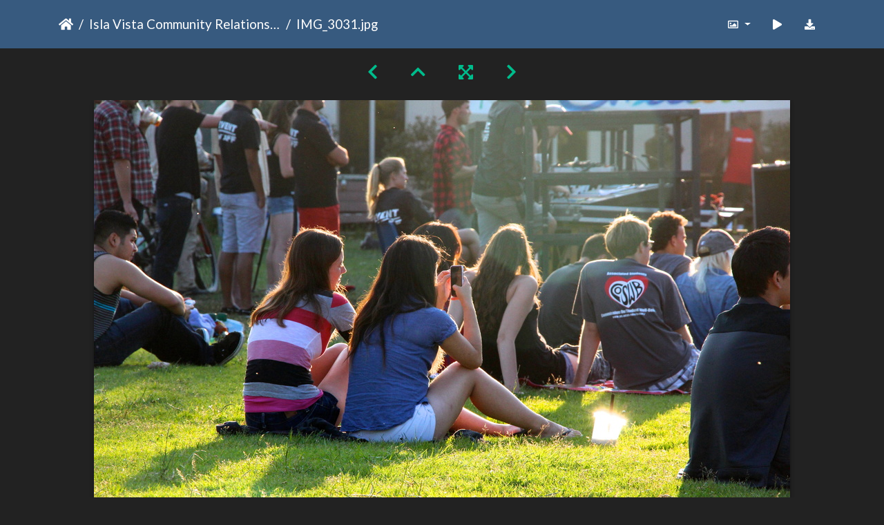

--- FILE ---
content_type: text/html; charset=utf-8
request_url: https://gallery.as.ucsb.edu/picture.php?/9511/category/ivcrc/created-monthly-calendar-2013-5-11
body_size: 202100
content:
<!DOCTYPE html>
<html lang="en" dir="ltr">
<head>
    <meta http-equiv="Content-Type" content="text/html; charset=utf-8">
    <meta name="generator" content="Piwigo (aka PWG), see piwigo.org">
    <meta name="viewport" content="width=device-width, initial-scale=1.0, maximum-scale=1.0, viewport-fit=cover">
    <meta name="mobile-web-app-capable" content="yes">
    <meta name="apple-mobile-web-app-capable" content="yes">
    <meta name="apple-mobile-web-app-status-bar-style" content="black-translucent">
    <meta http-equiv="X-UA-Compatible" content="IE=edge">
    <meta name="description" content="IMG_3031.jpg - IMG_3031.jpg">

    <title>IMG_3031.jpg | Associated Students Gallery</title>
    <link rel="shortcut icon" type="image/x-icon" href="themes/default/icon/favicon.ico">
    <link rel="icon" sizes="192x192" href="themes/bootstrap_darkroom/img/logo.png">
    <link rel="apple-touch-icon" sizes="192x192" href="themes/bootstrap_darkroom/img/logo.png">
    <link rel="start" title="Home" href="/" >
    <link rel="search" title="Search" href="search.php">
    <link rel="first" title="First" href="picture.php?/9331/category/ivcrc/created-monthly-calendar-2013-5-11">
    <link rel="prev" title="Previous" href="picture.php?/9510/category/ivcrc/created-monthly-calendar-2013-5-11">
    <link rel="next" title="Next" href="picture.php?/9512/category/ivcrc/created-monthly-calendar-2013-5-11">
    <link rel="last" title="Last" href="picture.php?/9592/category/ivcrc/created-monthly-calendar-2013-5-11">
    <link rel="up" title="Thumbnails" href="index.php?/category/ivcrc/created-monthly-calendar-2013-5-11/start-180">
    <link rel="canonical" href="picture.php?/9511">

     <link rel="stylesheet" type="text/css" href="_data/combined/nctlrv.css">

    <meta name="robots" content="noindex,nofollow">
<link rel="prerender" href="picture.php?/9512/category/ivcrc/created-monthly-calendar-2013-5-11">
</head>

<body id="thePicturePage" class="section-categories category-315 image-9511 "  data-infos='{"section":"categories","category_id":"315","image_id":"9511"}'>

<div id="wrapper">





<!-- End of header.tpl -->
<!-- Start of picture.tpl -->


<nav class="navbar navbar-contextual navbar-expand-lg navbar-dark bg-primary sticky-top mb-2">
    <div class="container">
        <div class="navbar-brand">
            <div class="nav-breadcrumb d-inline-flex"><a class="nav-breadcrumb-item" href="/">Home</a><a class="nav-breadcrumb-item" href="index.php?/category/ivcrc">Isla Vista Community Relations Committee (IVCRC)</a><span class="nav-breadcrumb-item active">IMG_3031.jpg</span></div>
        </div>
        <button type="button" class="navbar-toggler" data-toggle="collapse" data-target="#secondary-navbar" aria-controls="secondary-navbar" aria-expanded="false" aria-label="Toggle navigation">
            <span class="fas fa-bars"></span>
        </button>
        <div class="navbar-collapse collapse justify-content-end" id="secondary-navbar">
            <ul class="navbar-nav">
                <li class="nav-item dropdown">
                    <a href="#" class="nav-link dropdown-toggle" data-toggle="dropdown" title="Photo sizes">
                        <i class="far fa-image fa-fw" aria-hidden="true"></i><span class="d-lg-none ml-2">Photo sizes</span>
                    </a>
                    <div class="dropdown-menu dropdown-menu-right" role="menu">
                        <a id="derivative2small" class="dropdown-item derivative-li" href="javascript:changeImgSrc('_data/i/galleries/ivcrc/2013/IMG_3031-2s.jpg','2small','2small')" rel="nofollow">
                                XXS - tiny<span class="derivativeSizeDetails"> (240 x 160)</span>
                        </a>
                        <a id="derivativexsmall" class="dropdown-item derivative-li" href="javascript:changeImgSrc('i.php?/galleries/ivcrc/2013/IMG_3031-xs.jpg','xsmall','xsmall')" rel="nofollow">
                                XS - extra small<span class="derivativeSizeDetails"> (432 x 288)</span>
                        </a>
                        <a id="derivativesmall" class="dropdown-item derivative-li" href="javascript:changeImgSrc('i.php?/galleries/ivcrc/2013/IMG_3031-sm.jpg','small','small')" rel="nofollow">
                                S - small<span class="derivativeSizeDetails"> (576 x 384)</span>
                        </a>
                        <a id="derivativemedium" class="dropdown-item derivative-li" href="javascript:changeImgSrc('i.php?/galleries/ivcrc/2013/IMG_3031-me.jpg','medium','medium')" rel="nofollow">
                                M - medium<span class="derivativeSizeDetails"> (792 x 528)</span>
                        </a>
                        <a id="derivativelarge" class="dropdown-item derivative-li active" href="javascript:changeImgSrc('_data/i/galleries/ivcrc/2013/IMG_3031-la.jpg','large','large')" rel="nofollow">
                                L - large<span class="derivativeSizeDetails"> (1008 x 672)</span>
                        </a>
                        <a id="derivativexlarge" class="dropdown-item derivative-li" href="javascript:changeImgSrc('i.php?/galleries/ivcrc/2013/IMG_3031-xl.jpg','xlarge','xlarge')" rel="nofollow">
                                XL - extra large<span class="derivativeSizeDetails"> (1224 x 816)</span>
                        </a>
                        <a id="derivativexxlarge" class="dropdown-item derivative-li" href="javascript:changeImgSrc('i.php?/galleries/ivcrc/2013/IMG_3031-xx.jpg','xxlarge','xxlarge')" rel="nofollow">
                                XXL - huge<span class="derivativeSizeDetails"> (1656 x 1104)</span>
                        </a>

                        <a class="dropdown-item" href="javascript:phpWGOpenWindow('./galleries/ivcrc/2013/IMG_3031.jpg','xxx','scrollbars=yes,toolbar=no,status=no,resizable=yes')" rel="nofollow">Original</a>
                    </div>
                </li>
                <li class="nav-item">
                    <a class="nav-link" href="javascript:;" title="slideshow" id="startSlideshow" rel="nofollow">
                        <i class="fas fa-play fa-fw" aria-hidden="true"></i><span class="d-lg-none ml-2 text-capitalize">slideshow</span>
                    </a>
                </li>
                <li class="nav-item">
                    <a id="downloadSwitchLink" class="nav-link" href="action.php?id=9511&amp;part=e&amp;download" title="Download this file" rel="nofollow">
                        <i class="fas fa-download fa-fw" aria-hidden="true"></i><span class="d-lg-none ml-2">Download this file</span>
                    </a>
                 </li>
            </ul>
        </div>
    </div>
</nav>


<div id="main-picture-container" class="container">


  <div class="row justify-content-center">
    <div id="navigationButtons" class="col-12 py-2">
<a href="picture.php?/9510/category/ivcrc/created-monthly-calendar-2013-5-11" title="Previous : IMG_3029.jpg" id="navPrevPicture"><i class="fas fa-chevron-left" aria-hidden="true"></i></a><a href="index.php?/category/ivcrc/created-monthly-calendar-2013-5-11/start-180" title="Thumbnails"><i class="fas fa-chevron-up"></i></a><a href="javascript:;" title="Fullscreen" id="startPhotoSwipe"><i class="fas fa-expand-arrows-alt" aria-hidden="true"></i></a><a href="picture.php?/9512/category/ivcrc/created-monthly-calendar-2013-5-11" title="Next : IMG 3031 - Version 2" id="navNextPicture"><i class="fas fa-chevron-right" aria-hidden="true"></i></a>    </div>
  </div>

  <div id="theImage" class="row d-block justify-content-center mb-3">
    <img class="path-ext-jpg file-ext-jpg" src="_data/i/galleries/ivcrc/2013/IMG_3031-la.jpg" width="1008" height="672" alt="IMG_3031.jpg" id="theMainImage" usemap="#maplarge" title="IMG_3031.jpg - IMG_3031.jpg">
  
<map name="map2small"><area shape=rect coords="0,0,60,160" href="picture.php?/9510/category/ivcrc/created-monthly-calendar-2013-5-11" title="Previous : IMG_3029.jpg" alt="IMG_3029.jpg"><area shape=rect coords="60,0,179,40" href="index.php?/category/ivcrc/created-monthly-calendar-2013-5-11/start-180" title="Thumbnails" alt="Thumbnails"><area shape=rect coords="180,0,240,160" href="picture.php?/9512/category/ivcrc/created-monthly-calendar-2013-5-11" title="Next : IMG 3031 - Version 2" alt="IMG 3031 - Version 2"></map><map name="mapxsmall"><area shape=rect coords="0,0,108,288" href="picture.php?/9510/category/ivcrc/created-monthly-calendar-2013-5-11" title="Previous : IMG_3029.jpg" alt="IMG_3029.jpg"><area shape=rect coords="108,0,322,72" href="index.php?/category/ivcrc/created-monthly-calendar-2013-5-11/start-180" title="Thumbnails" alt="Thumbnails"><area shape=rect coords="324,0,432,288" href="picture.php?/9512/category/ivcrc/created-monthly-calendar-2013-5-11" title="Next : IMG 3031 - Version 2" alt="IMG 3031 - Version 2"></map><map name="mapsmall"><area shape=rect coords="0,0,144,384" href="picture.php?/9510/category/ivcrc/created-monthly-calendar-2013-5-11" title="Previous : IMG_3029.jpg" alt="IMG_3029.jpg"><area shape=rect coords="144,0,429,96" href="index.php?/category/ivcrc/created-monthly-calendar-2013-5-11/start-180" title="Thumbnails" alt="Thumbnails"><area shape=rect coords="433,0,576,384" href="picture.php?/9512/category/ivcrc/created-monthly-calendar-2013-5-11" title="Next : IMG 3031 - Version 2" alt="IMG 3031 - Version 2"></map><map name="mapmedium"><area shape=rect coords="0,0,198,528" href="picture.php?/9510/category/ivcrc/created-monthly-calendar-2013-5-11" title="Previous : IMG_3029.jpg" alt="IMG_3029.jpg"><area shape=rect coords="198,0,591,132" href="index.php?/category/ivcrc/created-monthly-calendar-2013-5-11/start-180" title="Thumbnails" alt="Thumbnails"><area shape=rect coords="595,0,792,528" href="picture.php?/9512/category/ivcrc/created-monthly-calendar-2013-5-11" title="Next : IMG 3031 - Version 2" alt="IMG 3031 - Version 2"></map><map name="maplarge"><area shape=rect coords="0,0,252,672" href="picture.php?/9510/category/ivcrc/created-monthly-calendar-2013-5-11" title="Previous : IMG_3029.jpg" alt="IMG_3029.jpg"><area shape=rect coords="252,0,752,168" href="index.php?/category/ivcrc/created-monthly-calendar-2013-5-11/start-180" title="Thumbnails" alt="Thumbnails"><area shape=rect coords="757,0,1008,672" href="picture.php?/9512/category/ivcrc/created-monthly-calendar-2013-5-11" title="Next : IMG 3031 - Version 2" alt="IMG 3031 - Version 2"></map><map name="mapxlarge"><area shape=rect coords="0,0,306,816" href="picture.php?/9510/category/ivcrc/created-monthly-calendar-2013-5-11" title="Previous : IMG_3029.jpg" alt="IMG_3029.jpg"><area shape=rect coords="306,0,913,204" href="index.php?/category/ivcrc/created-monthly-calendar-2013-5-11/start-180" title="Thumbnails" alt="Thumbnails"><area shape=rect coords="920,0,1224,816" href="picture.php?/9512/category/ivcrc/created-monthly-calendar-2013-5-11" title="Next : IMG 3031 - Version 2" alt="IMG 3031 - Version 2"></map><map name="mapxxlarge"><area shape=rect coords="0,0,414,1104" href="picture.php?/9510/category/ivcrc/created-monthly-calendar-2013-5-11" title="Previous : IMG_3029.jpg" alt="IMG_3029.jpg"><area shape=rect coords="414,0,1235,276" href="index.php?/category/ivcrc/created-monthly-calendar-2013-5-11/start-180" title="Thumbnails" alt="Thumbnails"><area shape=rect coords="1245,0,1656,1104" href="picture.php?/9512/category/ivcrc/created-monthly-calendar-2013-5-11" title="Next : IMG 3031 - Version 2" alt="IMG 3031 - Version 2"></map>
  </div>


  <div id="theImageComment" class="row justify-content-center mb-3">
  </div>

      <div id="theImageShareButtons" class="row justify-content-center">
    <section id="share">
        <a href="http://twitter.com/share?text=IMG_3031.jpg&amp;url=https://gallery.as.ucsb.edu/picture.php?/9511/category/ivcrc/created-monthly-calendar-2013-5-11"
           onclick="window.open(this.href, 'twitter-share', 'width=550,height=235');return false;" title="Share on Twitter">
            <i class="fab fa-twitter"></i>        </a>
        <a href="https://www.facebook.com/sharer/sharer.php?u=https://gallery.as.ucsb.edu/picture.php?/9511/category/ivcrc/created-monthly-calendar-2013-5-11"
           onclick="window.open(this.href, 'facebook-share','width=580,height=296');return false;" title="Share on Facebook">
            <i class="fab fa-facebook"></i>        </a>
    </section>
  </div>
</div>

<div id="carousel-container" class="container">
  <div id="theImageCarousel" class="row mx-0">
    <div class="col-lg-10 col-md-12 mx-auto">
      <div id="thumbnailCarousel" class="slick-carousel">
                        <div class="text-center">
          <a  href="picture.php?/9331/category/ivcrc/created-monthly-calendar-2013-5-11" data-index="0" data-name="IMG_2777.jpg" data-description="" data-src-xlarge="i.php?/galleries/ivcrc/2013/IMG_2777-xx.jpg" data-size-xlarge="1656 x 1104" data-src-large="_data/i/galleries/ivcrc/2013/IMG_2777-la.jpg" data-size-large="1008 x 672" data-src-medium="i.php?/galleries/ivcrc/2013/IMG_2777-me.jpg" data-size-medium="792 x 528">
            <img data-lazy="_data/i/galleries/ivcrc/2013/IMG_2777-sq.jpg" alt="IMG_2777.jpg" title="" class="img-fluid path-ext-jpg file-ext-jpg">
          </a>
        </div>
                        <div class="text-center">
          <a  href="picture.php?/9332/category/ivcrc/created-monthly-calendar-2013-5-11" data-index="1" data-name="IMG_2778.jpg" data-description="" data-src-xlarge="i.php?/galleries/ivcrc/2013/IMG_2778-xx.jpg" data-size-xlarge="1656 x 1104" data-src-large="_data/i/galleries/ivcrc/2013/IMG_2778-la.jpg" data-size-large="1008 x 672" data-src-medium="i.php?/galleries/ivcrc/2013/IMG_2778-me.jpg" data-size-medium="792 x 528">
            <img data-lazy="_data/i/galleries/ivcrc/2013/IMG_2778-sq.jpg" alt="IMG_2778.jpg" title="" class="img-fluid path-ext-jpg file-ext-jpg">
          </a>
        </div>
                        <div class="text-center">
          <a  href="picture.php?/9333/category/ivcrc/created-monthly-calendar-2013-5-11" data-index="2" data-name="IMG_2780.jpg" data-description="" data-src-xlarge="i.php?/galleries/ivcrc/2013/IMG_2780-xx.jpg" data-size-xlarge="1656 x 1104" data-src-large="_data/i/galleries/ivcrc/2013/IMG_2780-la.jpg" data-size-large="1008 x 672" data-src-medium="i.php?/galleries/ivcrc/2013/IMG_2780-me.jpg" data-size-medium="792 x 528">
            <img data-lazy="_data/i/galleries/ivcrc/2013/IMG_2780-sq.jpg" alt="IMG_2780.jpg" title="" class="img-fluid path-ext-jpg file-ext-jpg">
          </a>
        </div>
                        <div class="text-center">
          <a  href="picture.php?/9334/category/ivcrc/created-monthly-calendar-2013-5-11" data-index="3" data-name="IMG_2781.jpg" data-description="" data-src-xlarge="i.php?/galleries/ivcrc/2013/IMG_2781-xx.jpg" data-size-xlarge="1656 x 320" data-src-large="_data/i/galleries/ivcrc/2013/IMG_2781-la.jpg" data-size-large="1008 x 195" data-src-medium="i.php?/galleries/ivcrc/2013/IMG_2781-me.jpg" data-size-medium="792 x 153">
            <img data-lazy="_data/i/galleries/ivcrc/2013/IMG_2781-sq.jpg" alt="IMG_2781.jpg" title="" class="img-fluid path-ext-jpg file-ext-jpg">
          </a>
        </div>
                        <div class="text-center">
          <a  href="picture.php?/9335/category/ivcrc/created-monthly-calendar-2013-5-11" data-index="4" data-name="IMG_2782.jpg" data-description="" data-src-xlarge="i.php?/galleries/ivcrc/2013/IMG_2782-xx.jpg" data-size-xlarge="1656 x 1104" data-src-large="_data/i/galleries/ivcrc/2013/IMG_2782-la.jpg" data-size-large="1008 x 672" data-src-medium="i.php?/galleries/ivcrc/2013/IMG_2782-me.jpg" data-size-medium="792 x 528">
            <img data-lazy="_data/i/galleries/ivcrc/2013/IMG_2782-sq.jpg" alt="IMG_2782.jpg" title="" class="img-fluid path-ext-jpg file-ext-jpg">
          </a>
        </div>
                        <div class="text-center">
          <a  href="picture.php?/9336/category/ivcrc/created-monthly-calendar-2013-5-11" data-index="5" data-name="IMG_2783.jpg" data-description="" data-src-xlarge="i.php?/galleries/ivcrc/2013/IMG_2783-xx.jpg" data-size-xlarge="1656 x 1104" data-src-large="_data/i/galleries/ivcrc/2013/IMG_2783-la.jpg" data-size-large="1008 x 672" data-src-medium="i.php?/galleries/ivcrc/2013/IMG_2783-me.jpg" data-size-medium="792 x 528">
            <img data-lazy="_data/i/galleries/ivcrc/2013/IMG_2783-sq.jpg" alt="IMG_2783.jpg" title="" class="img-fluid path-ext-jpg file-ext-jpg">
          </a>
        </div>
                        <div class="text-center">
          <a  href="picture.php?/9337/category/ivcrc/created-monthly-calendar-2013-5-11" data-index="6" data-name="IMG_2784.jpg" data-description="" data-src-xlarge="i.php?/galleries/ivcrc/2013/IMG_2784-xx.jpg" data-size-xlarge="1656 x 1104" data-src-large="_data/i/galleries/ivcrc/2013/IMG_2784-la.jpg" data-size-large="1008 x 672" data-src-medium="i.php?/galleries/ivcrc/2013/IMG_2784-me.jpg" data-size-medium="792 x 528">
            <img data-lazy="_data/i/galleries/ivcrc/2013/IMG_2784-sq.jpg" alt="IMG_2784.jpg" title="" class="img-fluid path-ext-jpg file-ext-jpg">
          </a>
        </div>
                        <div class="text-center">
          <a  href="picture.php?/9338/category/ivcrc/created-monthly-calendar-2013-5-11" data-index="7" data-name="IMG_2786.jpg" data-description="" data-src-xlarge="i.php?/galleries/ivcrc/2013/IMG_2786-xx.jpg" data-size-xlarge="1656 x 1104" data-src-large="_data/i/galleries/ivcrc/2013/IMG_2786-la.jpg" data-size-large="1008 x 672" data-src-medium="i.php?/galleries/ivcrc/2013/IMG_2786-me.jpg" data-size-medium="792 x 528">
            <img data-lazy="_data/i/galleries/ivcrc/2013/IMG_2786-sq.jpg" alt="IMG_2786.jpg" title="" class="img-fluid path-ext-jpg file-ext-jpg">
          </a>
        </div>
                        <div class="text-center">
          <a  href="picture.php?/9339/category/ivcrc/created-monthly-calendar-2013-5-11" data-index="8" data-name="IMG_2788.jpg" data-description="" data-src-xlarge="i.php?/galleries/ivcrc/2013/IMG_2788-xx.jpg" data-size-xlarge="1656 x 1104" data-src-large="_data/i/galleries/ivcrc/2013/IMG_2788-la.jpg" data-size-large="1008 x 672" data-src-medium="i.php?/galleries/ivcrc/2013/IMG_2788-me.jpg" data-size-medium="792 x 528">
            <img data-lazy="_data/i/galleries/ivcrc/2013/IMG_2788-sq.jpg" alt="IMG_2788.jpg" title="" class="img-fluid path-ext-jpg file-ext-jpg">
          </a>
        </div>
                        <div class="text-center">
          <a  href="picture.php?/9340/category/ivcrc/created-monthly-calendar-2013-5-11" data-index="9" data-name="IMG_2789.jpg" data-description="" data-src-xlarge="i.php?/galleries/ivcrc/2013/IMG_2789-xx.jpg" data-size-xlarge="1656 x 1104" data-src-large="_data/i/galleries/ivcrc/2013/IMG_2789-la.jpg" data-size-large="1008 x 672" data-src-medium="i.php?/galleries/ivcrc/2013/IMG_2789-me.jpg" data-size-medium="792 x 528">
            <img data-lazy="_data/i/galleries/ivcrc/2013/IMG_2789-sq.jpg" alt="IMG_2789.jpg" title="" class="img-fluid path-ext-jpg file-ext-jpg">
          </a>
        </div>
                        <div class="text-center">
          <a  href="picture.php?/9341/category/ivcrc/created-monthly-calendar-2013-5-11" data-index="10" data-name="IMG_2791.jpg" data-description="" data-src-xlarge="i.php?/galleries/ivcrc/2013/IMG_2791-xx.jpg" data-size-xlarge="1656 x 1104" data-src-large="_data/i/galleries/ivcrc/2013/IMG_2791-la.jpg" data-size-large="1008 x 672" data-src-medium="i.php?/galleries/ivcrc/2013/IMG_2791-me.jpg" data-size-medium="792 x 528">
            <img data-lazy="_data/i/galleries/ivcrc/2013/IMG_2791-sq.jpg" alt="IMG_2791.jpg" title="" class="img-fluid path-ext-jpg file-ext-jpg">
          </a>
        </div>
                        <div class="text-center">
          <a  href="picture.php?/9342/category/ivcrc/created-monthly-calendar-2013-5-11" data-index="11" data-name="IMG_2793.jpg" data-description="" data-src-xlarge="i.php?/galleries/ivcrc/2013/IMG_2793-xx.jpg" data-size-xlarge="1656 x 1104" data-src-large="_data/i/galleries/ivcrc/2013/IMG_2793-la.jpg" data-size-large="1008 x 672" data-src-medium="i.php?/galleries/ivcrc/2013/IMG_2793-me.jpg" data-size-medium="792 x 528">
            <img data-lazy="_data/i/galleries/ivcrc/2013/IMG_2793-sq.jpg" alt="IMG_2793.jpg" title="" class="img-fluid path-ext-jpg file-ext-jpg">
          </a>
        </div>
                        <div class="text-center">
          <a  href="picture.php?/9343/category/ivcrc/created-monthly-calendar-2013-5-11" data-index="12" data-name="IMG_2794.jpg" data-description="" data-src-xlarge="i.php?/galleries/ivcrc/2013/IMG_2794-xx.jpg" data-size-xlarge="1656 x 1104" data-src-large="_data/i/galleries/ivcrc/2013/IMG_2794-la.jpg" data-size-large="1008 x 672" data-src-medium="i.php?/galleries/ivcrc/2013/IMG_2794-me.jpg" data-size-medium="792 x 528">
            <img data-lazy="_data/i/galleries/ivcrc/2013/IMG_2794-sq.jpg" alt="IMG_2794.jpg" title="" class="img-fluid path-ext-jpg file-ext-jpg">
          </a>
        </div>
                        <div class="text-center">
          <a  href="picture.php?/9344/category/ivcrc/created-monthly-calendar-2013-5-11" data-index="13" data-name="IMG_2795.jpg" data-description="" data-src-xlarge="i.php?/galleries/ivcrc/2013/IMG_2795-xx.jpg" data-size-xlarge="1656 x 1104" data-src-large="_data/i/galleries/ivcrc/2013/IMG_2795-la.jpg" data-size-large="1008 x 672" data-src-medium="i.php?/galleries/ivcrc/2013/IMG_2795-me.jpg" data-size-medium="792 x 528">
            <img data-lazy="_data/i/galleries/ivcrc/2013/IMG_2795-sq.jpg" alt="IMG_2795.jpg" title="" class="img-fluid path-ext-jpg file-ext-jpg">
          </a>
        </div>
                        <div class="text-center">
          <a  href="picture.php?/9345/category/ivcrc/created-monthly-calendar-2013-5-11" data-index="14" data-name="IMG_2796.jpg" data-description="" data-src-xlarge="i.php?/galleries/ivcrc/2013/IMG_2796-xx.jpg" data-size-xlarge="1656 x 1104" data-src-large="_data/i/galleries/ivcrc/2013/IMG_2796-la.jpg" data-size-large="1008 x 672" data-src-medium="i.php?/galleries/ivcrc/2013/IMG_2796-me.jpg" data-size-medium="792 x 528">
            <img data-lazy="_data/i/galleries/ivcrc/2013/IMG_2796-sq.jpg" alt="IMG_2796.jpg" title="" class="img-fluid path-ext-jpg file-ext-jpg">
          </a>
        </div>
                        <div class="text-center">
          <a  href="picture.php?/9346/category/ivcrc/created-monthly-calendar-2013-5-11" data-index="15" data-name="IMG_2797.jpg" data-description="" data-src-xlarge="i.php?/galleries/ivcrc/2013/IMG_2797-xx.jpg" data-size-xlarge="1234 x 1242" data-src-large="_data/i/galleries/ivcrc/2013/IMG_2797-la.jpg" data-size-large="751 x 756" data-src-medium="i.php?/galleries/ivcrc/2013/IMG_2797-me.jpg" data-size-medium="590 x 594">
            <img data-lazy="_data/i/galleries/ivcrc/2013/IMG_2797-sq.jpg" alt="IMG_2797.jpg" title="" class="img-fluid path-ext-jpg file-ext-jpg">
          </a>
        </div>
                        <div class="text-center">
          <a  href="picture.php?/9347/category/ivcrc/created-monthly-calendar-2013-5-11" data-index="16" data-name="IMG_2798.jpg" data-description="" data-src-xlarge="i.php?/galleries/ivcrc/2013/IMG_2798-xx.jpg" data-size-xlarge="1656 x 1104" data-src-large="_data/i/galleries/ivcrc/2013/IMG_2798-la.jpg" data-size-large="1008 x 672" data-src-medium="i.php?/galleries/ivcrc/2013/IMG_2798-me.jpg" data-size-medium="792 x 528">
            <img data-lazy="_data/i/galleries/ivcrc/2013/IMG_2798-sq.jpg" alt="IMG_2798.jpg" title="" class="img-fluid path-ext-jpg file-ext-jpg">
          </a>
        </div>
                        <div class="text-center">
          <a  href="picture.php?/9348/category/ivcrc/created-monthly-calendar-2013-5-11" data-index="17" data-name="IMG_2799.jpg" data-description="" data-src-xlarge="i.php?/galleries/ivcrc/2013/IMG_2799-xx.jpg" data-size-xlarge="1656 x 1104" data-src-large="_data/i/galleries/ivcrc/2013/IMG_2799-la.jpg" data-size-large="1008 x 672" data-src-medium="i.php?/galleries/ivcrc/2013/IMG_2799-me.jpg" data-size-medium="792 x 528">
            <img data-lazy="_data/i/galleries/ivcrc/2013/IMG_2799-sq.jpg" alt="IMG_2799.jpg" title="" class="img-fluid path-ext-jpg file-ext-jpg">
          </a>
        </div>
                        <div class="text-center">
          <a  href="picture.php?/9349/category/ivcrc/created-monthly-calendar-2013-5-11" data-index="18" data-name="IMG_2801.jpg" data-description="" data-src-xlarge="i.php?/galleries/ivcrc/2013/IMG_2801-xx.jpg" data-size-xlarge="1656 x 1104" data-src-large="_data/i/galleries/ivcrc/2013/IMG_2801-la.jpg" data-size-large="1008 x 672" data-src-medium="i.php?/galleries/ivcrc/2013/IMG_2801-me.jpg" data-size-medium="792 x 528">
            <img data-lazy="_data/i/galleries/ivcrc/2013/IMG_2801-sq.jpg" alt="IMG_2801.jpg" title="" class="img-fluid path-ext-jpg file-ext-jpg">
          </a>
        </div>
                        <div class="text-center">
          <a  href="picture.php?/9350/category/ivcrc/created-monthly-calendar-2013-5-11" data-index="19" data-name="IMG_2802.jpg" data-description="" data-src-xlarge="i.php?/galleries/ivcrc/2013/IMG_2802-xx.jpg" data-size-xlarge="1656 x 1104" data-src-large="_data/i/galleries/ivcrc/2013/IMG_2802-la.jpg" data-size-large="1008 x 672" data-src-medium="i.php?/galleries/ivcrc/2013/IMG_2802-me.jpg" data-size-medium="792 x 528">
            <img data-lazy="_data/i/galleries/ivcrc/2013/IMG_2802-sq.jpg" alt="IMG_2802.jpg" title="" class="img-fluid path-ext-jpg file-ext-jpg">
          </a>
        </div>
                        <div class="text-center">
          <a  href="picture.php?/9351/category/ivcrc/created-monthly-calendar-2013-5-11" data-index="20" data-name="IMG_2804.jpg" data-description="" data-src-xlarge="i.php?/galleries/ivcrc/2013/IMG_2804-xx.jpg" data-size-xlarge="1656 x 1104" data-src-large="_data/i/galleries/ivcrc/2013/IMG_2804-la.jpg" data-size-large="1008 x 672" data-src-medium="i.php?/galleries/ivcrc/2013/IMG_2804-me.jpg" data-size-medium="792 x 528">
            <img data-lazy="_data/i/galleries/ivcrc/2013/IMG_2804-sq.jpg" alt="IMG_2804.jpg" title="" class="img-fluid path-ext-jpg file-ext-jpg">
          </a>
        </div>
                        <div class="text-center">
          <a  href="picture.php?/9352/category/ivcrc/created-monthly-calendar-2013-5-11" data-index="21" data-name="IMG_2805.jpg" data-description="" data-src-xlarge="i.php?/galleries/ivcrc/2013/IMG_2805-xx.jpg" data-size-xlarge="1656 x 1104" data-src-large="_data/i/galleries/ivcrc/2013/IMG_2805-la.jpg" data-size-large="1008 x 672" data-src-medium="i.php?/galleries/ivcrc/2013/IMG_2805-me.jpg" data-size-medium="792 x 528">
            <img data-lazy="_data/i/galleries/ivcrc/2013/IMG_2805-sq.jpg" alt="IMG_2805.jpg" title="" class="img-fluid path-ext-jpg file-ext-jpg">
          </a>
        </div>
                        <div class="text-center">
          <a  href="picture.php?/9353/category/ivcrc/created-monthly-calendar-2013-5-11" data-index="22" data-name="IMG_2806.jpg" data-description="" data-src-xlarge="i.php?/galleries/ivcrc/2013/IMG_2806-xx.jpg" data-size-xlarge="1656 x 1104" data-src-large="_data/i/galleries/ivcrc/2013/IMG_2806-la.jpg" data-size-large="1008 x 672" data-src-medium="i.php?/galleries/ivcrc/2013/IMG_2806-me.jpg" data-size-medium="792 x 528">
            <img data-lazy="_data/i/galleries/ivcrc/2013/IMG_2806-sq.jpg" alt="IMG_2806.jpg" title="" class="img-fluid path-ext-jpg file-ext-jpg">
          </a>
        </div>
                        <div class="text-center">
          <a  href="picture.php?/9354/category/ivcrc/created-monthly-calendar-2013-5-11" data-index="23" data-name="IMG_2808.jpg" data-description="" data-src-xlarge="i.php?/galleries/ivcrc/2013/IMG_2808-xx.jpg" data-size-xlarge="1656 x 1104" data-src-large="_data/i/galleries/ivcrc/2013/IMG_2808-la.jpg" data-size-large="1008 x 672" data-src-medium="i.php?/galleries/ivcrc/2013/IMG_2808-me.jpg" data-size-medium="792 x 528">
            <img data-lazy="_data/i/galleries/ivcrc/2013/IMG_2808-sq.jpg" alt="IMG_2808.jpg" title="" class="img-fluid path-ext-jpg file-ext-jpg">
          </a>
        </div>
                        <div class="text-center">
          <a  href="picture.php?/9355/category/ivcrc/created-monthly-calendar-2013-5-11" data-index="24" data-name="IMG_2809.jpg" data-description="" data-src-xlarge="i.php?/galleries/ivcrc/2013/IMG_2809-xx.jpg" data-size-xlarge="1656 x 1104" data-src-large="_data/i/galleries/ivcrc/2013/IMG_2809-la.jpg" data-size-large="1008 x 672" data-src-medium="i.php?/galleries/ivcrc/2013/IMG_2809-me.jpg" data-size-medium="792 x 528">
            <img data-lazy="_data/i/galleries/ivcrc/2013/IMG_2809-sq.jpg" alt="IMG_2809.jpg" title="" class="img-fluid path-ext-jpg file-ext-jpg">
          </a>
        </div>
                        <div class="text-center">
          <a  href="picture.php?/9356/category/ivcrc/created-monthly-calendar-2013-5-11" data-index="25" data-name="IMG_2810.jpg" data-description="" data-src-xlarge="i.php?/galleries/ivcrc/2013/IMG_2810-xx.jpg" data-size-xlarge="1656 x 1104" data-src-large="_data/i/galleries/ivcrc/2013/IMG_2810-la.jpg" data-size-large="1008 x 672" data-src-medium="i.php?/galleries/ivcrc/2013/IMG_2810-me.jpg" data-size-medium="792 x 528">
            <img data-lazy="_data/i/galleries/ivcrc/2013/IMG_2810-sq.jpg" alt="IMG_2810.jpg" title="" class="img-fluid path-ext-jpg file-ext-jpg">
          </a>
        </div>
                        <div class="text-center">
          <a  href="picture.php?/9357/category/ivcrc/created-monthly-calendar-2013-5-11" data-index="26" data-name="IMG_2812.jpg" data-description="" data-src-xlarge="i.php?/galleries/ivcrc/2013/IMG_2812-xx.jpg" data-size-xlarge="1656 x 1104" data-src-large="_data/i/galleries/ivcrc/2013/IMG_2812-la.jpg" data-size-large="1008 x 672" data-src-medium="i.php?/galleries/ivcrc/2013/IMG_2812-me.jpg" data-size-medium="792 x 528">
            <img data-lazy="_data/i/galleries/ivcrc/2013/IMG_2812-sq.jpg" alt="IMG_2812.jpg" title="" class="img-fluid path-ext-jpg file-ext-jpg">
          </a>
        </div>
                        <div class="text-center">
          <a  href="picture.php?/9358/category/ivcrc/created-monthly-calendar-2013-5-11" data-index="27" data-name="IMG_2813.jpg" data-description="" data-src-xlarge="i.php?/galleries/ivcrc/2013/IMG_2813-xx.jpg" data-size-xlarge="1656 x 1104" data-src-large="_data/i/galleries/ivcrc/2013/IMG_2813-la.jpg" data-size-large="1008 x 672" data-src-medium="i.php?/galleries/ivcrc/2013/IMG_2813-me.jpg" data-size-medium="792 x 528">
            <img data-lazy="_data/i/galleries/ivcrc/2013/IMG_2813-sq.jpg" alt="IMG_2813.jpg" title="" class="img-fluid path-ext-jpg file-ext-jpg">
          </a>
        </div>
                        <div class="text-center">
          <a  href="picture.php?/9359/category/ivcrc/created-monthly-calendar-2013-5-11" data-index="28" data-name="IMG_2814.jpg" data-description="" data-src-xlarge="i.php?/galleries/ivcrc/2013/IMG_2814-xx.jpg" data-size-xlarge="1656 x 1104" data-src-large="_data/i/galleries/ivcrc/2013/IMG_2814-la.jpg" data-size-large="1008 x 672" data-src-medium="i.php?/galleries/ivcrc/2013/IMG_2814-me.jpg" data-size-medium="792 x 528">
            <img data-lazy="_data/i/galleries/ivcrc/2013/IMG_2814-sq.jpg" alt="IMG_2814.jpg" title="" class="img-fluid path-ext-jpg file-ext-jpg">
          </a>
        </div>
                        <div class="text-center">
          <a  href="picture.php?/9360/category/ivcrc/created-monthly-calendar-2013-5-11" data-index="29" data-name="IMG_2815.jpg" data-description="" data-src-xlarge="i.php?/galleries/ivcrc/2013/IMG_2815-xx.jpg" data-size-xlarge="1656 x 1104" data-src-large="_data/i/galleries/ivcrc/2013/IMG_2815-la.jpg" data-size-large="1008 x 672" data-src-medium="i.php?/galleries/ivcrc/2013/IMG_2815-me.jpg" data-size-medium="792 x 528">
            <img data-lazy="_data/i/galleries/ivcrc/2013/IMG_2815-sq.jpg" alt="IMG_2815.jpg" title="" class="img-fluid path-ext-jpg file-ext-jpg">
          </a>
        </div>
                        <div class="text-center">
          <a  href="picture.php?/9361/category/ivcrc/created-monthly-calendar-2013-5-11" data-index="30" data-name="IMG_2817.jpg" data-description="" data-src-xlarge="i.php?/galleries/ivcrc/2013/IMG_2817-xx.jpg" data-size-xlarge="1656 x 1104" data-src-large="_data/i/galleries/ivcrc/2013/IMG_2817-la.jpg" data-size-large="1008 x 672" data-src-medium="i.php?/galleries/ivcrc/2013/IMG_2817-me.jpg" data-size-medium="792 x 528">
            <img data-lazy="_data/i/galleries/ivcrc/2013/IMG_2817-sq.jpg" alt="IMG_2817.jpg" title="" class="img-fluid path-ext-jpg file-ext-jpg">
          </a>
        </div>
                        <div class="text-center">
          <a  href="picture.php?/9362/category/ivcrc/created-monthly-calendar-2013-5-11" data-index="31" data-name="IMG_2818.jpg" data-description="" data-src-xlarge="i.php?/galleries/ivcrc/2013/IMG_2818-xx.jpg" data-size-xlarge="965 x 1242" data-src-large="_data/i/galleries/ivcrc/2013/IMG_2818-la.jpg" data-size-large="587 x 756" data-src-medium="i.php?/galleries/ivcrc/2013/IMG_2818-me.jpg" data-size-medium="461 x 594">
            <img data-lazy="_data/i/galleries/ivcrc/2013/IMG_2818-sq.jpg" alt="IMG_2818.jpg" title="" class="img-fluid path-ext-jpg file-ext-jpg">
          </a>
        </div>
                        <div class="text-center">
          <a  href="picture.php?/9363/category/ivcrc/created-monthly-calendar-2013-5-11" data-index="32" data-name="IMG_2819.jpg" data-description="" data-src-xlarge="i.php?/galleries/ivcrc/2013/IMG_2819-xx.jpg" data-size-xlarge="1656 x 1104" data-src-large="_data/i/galleries/ivcrc/2013/IMG_2819-la.jpg" data-size-large="1008 x 672" data-src-medium="i.php?/galleries/ivcrc/2013/IMG_2819-me.jpg" data-size-medium="792 x 528">
            <img data-lazy="_data/i/galleries/ivcrc/2013/IMG_2819-sq.jpg" alt="IMG_2819.jpg" title="" class="img-fluid path-ext-jpg file-ext-jpg">
          </a>
        </div>
                        <div class="text-center">
          <a  href="picture.php?/9364/category/ivcrc/created-monthly-calendar-2013-5-11" data-index="33" data-name="IMG_2820.jpg" data-description="" data-src-xlarge="i.php?/galleries/ivcrc/2013/IMG_2820-xx.jpg" data-size-xlarge="1656 x 1104" data-src-large="_data/i/galleries/ivcrc/2013/IMG_2820-la.jpg" data-size-large="1008 x 672" data-src-medium="i.php?/galleries/ivcrc/2013/IMG_2820-me.jpg" data-size-medium="792 x 528">
            <img data-lazy="_data/i/galleries/ivcrc/2013/IMG_2820-sq.jpg" alt="IMG_2820.jpg" title="" class="img-fluid path-ext-jpg file-ext-jpg">
          </a>
        </div>
                        <div class="text-center">
          <a  href="picture.php?/9365/category/ivcrc/created-monthly-calendar-2013-5-11" data-index="34" data-name="IMG_2821.jpg" data-description="" data-src-xlarge="i.php?/galleries/ivcrc/2013/IMG_2821-xx.jpg" data-size-xlarge="1656 x 1104" data-src-large="_data/i/galleries/ivcrc/2013/IMG_2821-la.jpg" data-size-large="1008 x 672" data-src-medium="i.php?/galleries/ivcrc/2013/IMG_2821-me.jpg" data-size-medium="792 x 528">
            <img data-lazy="_data/i/galleries/ivcrc/2013/IMG_2821-sq.jpg" alt="IMG_2821.jpg" title="" class="img-fluid path-ext-jpg file-ext-jpg">
          </a>
        </div>
                        <div class="text-center">
          <a  href="picture.php?/9366/category/ivcrc/created-monthly-calendar-2013-5-11" data-index="35" data-name="IMG_2822.jpg" data-description="" data-src-xlarge="i.php?/galleries/ivcrc/2013/IMG_2822-xx.jpg" data-size-xlarge="1656 x 1104" data-src-large="_data/i/galleries/ivcrc/2013/IMG_2822-la.jpg" data-size-large="1008 x 672" data-src-medium="i.php?/galleries/ivcrc/2013/IMG_2822-me.jpg" data-size-medium="792 x 528">
            <img data-lazy="_data/i/galleries/ivcrc/2013/IMG_2822-sq.jpg" alt="IMG_2822.jpg" title="" class="img-fluid path-ext-jpg file-ext-jpg">
          </a>
        </div>
                        <div class="text-center">
          <a  href="picture.php?/9367/category/ivcrc/created-monthly-calendar-2013-5-11" data-index="36" data-name="IMG_2823.jpg" data-description="" data-src-xlarge="i.php?/galleries/ivcrc/2013/IMG_2823-xx.jpg" data-size-xlarge="1656 x 1104" data-src-large="_data/i/galleries/ivcrc/2013/IMG_2823-la.jpg" data-size-large="1008 x 672" data-src-medium="i.php?/galleries/ivcrc/2013/IMG_2823-me.jpg" data-size-medium="792 x 528">
            <img data-lazy="_data/i/galleries/ivcrc/2013/IMG_2823-sq.jpg" alt="IMG_2823.jpg" title="" class="img-fluid path-ext-jpg file-ext-jpg">
          </a>
        </div>
                        <div class="text-center">
          <a  href="picture.php?/9368/category/ivcrc/created-monthly-calendar-2013-5-11" data-index="37" data-name="IMG_2825.jpg" data-description="" data-src-xlarge="i.php?/galleries/ivcrc/2013/IMG_2825-xx.jpg" data-size-xlarge="1656 x 1104" data-src-large="_data/i/galleries/ivcrc/2013/IMG_2825-la.jpg" data-size-large="1008 x 672" data-src-medium="i.php?/galleries/ivcrc/2013/IMG_2825-me.jpg" data-size-medium="792 x 528">
            <img data-lazy="_data/i/galleries/ivcrc/2013/IMG_2825-sq.jpg" alt="IMG_2825.jpg" title="" class="img-fluid path-ext-jpg file-ext-jpg">
          </a>
        </div>
                        <div class="text-center">
          <a  href="picture.php?/9369/category/ivcrc/created-monthly-calendar-2013-5-11" data-index="38" data-name="IMG_2826.jpg" data-description="" data-src-xlarge="i.php?/galleries/ivcrc/2013/IMG_2826-xx.jpg" data-size-xlarge="1656 x 1104" data-src-large="_data/i/galleries/ivcrc/2013/IMG_2826-la.jpg" data-size-large="1008 x 672" data-src-medium="i.php?/galleries/ivcrc/2013/IMG_2826-me.jpg" data-size-medium="792 x 528">
            <img data-lazy="_data/i/galleries/ivcrc/2013/IMG_2826-sq.jpg" alt="IMG_2826.jpg" title="" class="img-fluid path-ext-jpg file-ext-jpg">
          </a>
        </div>
                        <div class="text-center">
          <a  href="picture.php?/9370/category/ivcrc/created-monthly-calendar-2013-5-11" data-index="39" data-name="IMG_2827.jpg" data-description="" data-src-xlarge="i.php?/galleries/ivcrc/2013/IMG_2827-xx.jpg" data-size-xlarge="1656 x 1104" data-src-large="_data/i/galleries/ivcrc/2013/IMG_2827-la.jpg" data-size-large="1008 x 672" data-src-medium="i.php?/galleries/ivcrc/2013/IMG_2827-me.jpg" data-size-medium="792 x 528">
            <img data-lazy="_data/i/galleries/ivcrc/2013/IMG_2827-sq.jpg" alt="IMG_2827.jpg" title="" class="img-fluid path-ext-jpg file-ext-jpg">
          </a>
        </div>
                        <div class="text-center">
          <a  href="picture.php?/9371/category/ivcrc/created-monthly-calendar-2013-5-11" data-index="40" data-name="IMG_2828.jpg" data-description="" data-src-xlarge="i.php?/galleries/ivcrc/2013/IMG_2828-xx.jpg" data-size-xlarge="1656 x 1104" data-src-large="_data/i/galleries/ivcrc/2013/IMG_2828-la.jpg" data-size-large="1008 x 672" data-src-medium="i.php?/galleries/ivcrc/2013/IMG_2828-me.jpg" data-size-medium="792 x 528">
            <img data-lazy="_data/i/galleries/ivcrc/2013/IMG_2828-sq.jpg" alt="IMG_2828.jpg" title="" class="img-fluid path-ext-jpg file-ext-jpg">
          </a>
        </div>
                        <div class="text-center">
          <a  href="picture.php?/9372/category/ivcrc/created-monthly-calendar-2013-5-11" data-index="41" data-name="IMG_2829.jpg" data-description="" data-src-xlarge="i.php?/galleries/ivcrc/2013/IMG_2829-xx.jpg" data-size-xlarge="1656 x 1104" data-src-large="_data/i/galleries/ivcrc/2013/IMG_2829-la.jpg" data-size-large="1008 x 672" data-src-medium="i.php?/galleries/ivcrc/2013/IMG_2829-me.jpg" data-size-medium="792 x 528">
            <img data-lazy="_data/i/galleries/ivcrc/2013/IMG_2829-sq.jpg" alt="IMG_2829.jpg" title="" class="img-fluid path-ext-jpg file-ext-jpg">
          </a>
        </div>
                        <div class="text-center">
          <a  href="picture.php?/9373/category/ivcrc/created-monthly-calendar-2013-5-11" data-index="42" data-name="IMG_2831.jpg" data-description="" data-src-xlarge="i.php?/galleries/ivcrc/2013/IMG_2831-xx.jpg" data-size-xlarge="1656 x 1104" data-src-large="_data/i/galleries/ivcrc/2013/IMG_2831-la.jpg" data-size-large="1008 x 672" data-src-medium="i.php?/galleries/ivcrc/2013/IMG_2831-me.jpg" data-size-medium="792 x 528">
            <img data-lazy="_data/i/galleries/ivcrc/2013/IMG_2831-sq.jpg" alt="IMG_2831.jpg" title="" class="img-fluid path-ext-jpg file-ext-jpg">
          </a>
        </div>
                        <div class="text-center">
          <a  href="picture.php?/9374/category/ivcrc/created-monthly-calendar-2013-5-11" data-index="43" data-name="IMG_2833.jpg" data-description="" data-src-xlarge="i.php?/galleries/ivcrc/2013/IMG_2833-xx.jpg" data-size-xlarge="1656 x 1104" data-src-large="_data/i/galleries/ivcrc/2013/IMG_2833-la.jpg" data-size-large="1008 x 672" data-src-medium="i.php?/galleries/ivcrc/2013/IMG_2833-me.jpg" data-size-medium="792 x 528">
            <img data-lazy="_data/i/galleries/ivcrc/2013/IMG_2833-sq.jpg" alt="IMG_2833.jpg" title="" class="img-fluid path-ext-jpg file-ext-jpg">
          </a>
        </div>
                        <div class="text-center">
          <a  href="picture.php?/9375/category/ivcrc/created-monthly-calendar-2013-5-11" data-index="44" data-name="IMG_2834.jpg" data-description="" data-src-xlarge="i.php?/galleries/ivcrc/2013/IMG_2834-xx.jpg" data-size-xlarge="1656 x 1104" data-src-large="_data/i/galleries/ivcrc/2013/IMG_2834-la.jpg" data-size-large="1008 x 672" data-src-medium="i.php?/galleries/ivcrc/2013/IMG_2834-me.jpg" data-size-medium="792 x 528">
            <img data-lazy="_data/i/galleries/ivcrc/2013/IMG_2834-sq.jpg" alt="IMG_2834.jpg" title="" class="img-fluid path-ext-jpg file-ext-jpg">
          </a>
        </div>
                        <div class="text-center">
          <a  href="picture.php?/9376/category/ivcrc/created-monthly-calendar-2013-5-11" data-index="45" data-name="IMG_2835.jpg" data-description="" data-src-xlarge="i.php?/galleries/ivcrc/2013/IMG_2835-xx.jpg" data-size-xlarge="1656 x 1104" data-src-large="_data/i/galleries/ivcrc/2013/IMG_2835-la.jpg" data-size-large="1008 x 672" data-src-medium="i.php?/galleries/ivcrc/2013/IMG_2835-me.jpg" data-size-medium="792 x 528">
            <img data-lazy="_data/i/galleries/ivcrc/2013/IMG_2835-sq.jpg" alt="IMG_2835.jpg" title="" class="img-fluid path-ext-jpg file-ext-jpg">
          </a>
        </div>
                        <div class="text-center">
          <a  href="picture.php?/9377/category/ivcrc/created-monthly-calendar-2013-5-11" data-index="46" data-name="IMG_2836.jpg" data-description="" data-src-xlarge="i.php?/galleries/ivcrc/2013/IMG_2836-xx.jpg" data-size-xlarge="1656 x 1104" data-src-large="_data/i/galleries/ivcrc/2013/IMG_2836-la.jpg" data-size-large="1008 x 672" data-src-medium="i.php?/galleries/ivcrc/2013/IMG_2836-me.jpg" data-size-medium="792 x 528">
            <img data-lazy="_data/i/galleries/ivcrc/2013/IMG_2836-sq.jpg" alt="IMG_2836.jpg" title="" class="img-fluid path-ext-jpg file-ext-jpg">
          </a>
        </div>
                        <div class="text-center">
          <a  href="picture.php?/9378/category/ivcrc/created-monthly-calendar-2013-5-11" data-index="47" data-name="IMG_2837.jpg" data-description="" data-src-xlarge="i.php?/galleries/ivcrc/2013/IMG_2837-xx.jpg" data-size-xlarge="1656 x 1104" data-src-large="_data/i/galleries/ivcrc/2013/IMG_2837-la.jpg" data-size-large="1008 x 672" data-src-medium="i.php?/galleries/ivcrc/2013/IMG_2837-me.jpg" data-size-medium="792 x 528">
            <img data-lazy="_data/i/galleries/ivcrc/2013/IMG_2837-sq.jpg" alt="IMG_2837.jpg" title="" class="img-fluid path-ext-jpg file-ext-jpg">
          </a>
        </div>
                        <div class="text-center">
          <a  href="picture.php?/9379/category/ivcrc/created-monthly-calendar-2013-5-11" data-index="48" data-name="IMG_2838.jpg" data-description="" data-src-xlarge="i.php?/galleries/ivcrc/2013/IMG_2838-xx.jpg" data-size-xlarge="1656 x 1104" data-src-large="_data/i/galleries/ivcrc/2013/IMG_2838-la.jpg" data-size-large="1008 x 672" data-src-medium="i.php?/galleries/ivcrc/2013/IMG_2838-me.jpg" data-size-medium="792 x 528">
            <img data-lazy="_data/i/galleries/ivcrc/2013/IMG_2838-sq.jpg" alt="IMG_2838.jpg" title="" class="img-fluid path-ext-jpg file-ext-jpg">
          </a>
        </div>
                        <div class="text-center">
          <a  href="picture.php?/9380/category/ivcrc/created-monthly-calendar-2013-5-11" data-index="49" data-name="IMG_2839.jpg" data-description="" data-src-xlarge="i.php?/galleries/ivcrc/2013/IMG_2839-xx.jpg" data-size-xlarge="1656 x 1104" data-src-large="_data/i/galleries/ivcrc/2013/IMG_2839-la.jpg" data-size-large="1008 x 672" data-src-medium="i.php?/galleries/ivcrc/2013/IMG_2839-me.jpg" data-size-medium="792 x 528">
            <img data-lazy="_data/i/galleries/ivcrc/2013/IMG_2839-sq.jpg" alt="IMG_2839.jpg" title="" class="img-fluid path-ext-jpg file-ext-jpg">
          </a>
        </div>
                        <div class="text-center">
          <a  href="picture.php?/9381/category/ivcrc/created-monthly-calendar-2013-5-11" data-index="50" data-name="IMG_2840.jpg" data-description="" data-src-xlarge="i.php?/galleries/ivcrc/2013/IMG_2840-xx.jpg" data-size-xlarge="1656 x 1104" data-src-large="_data/i/galleries/ivcrc/2013/IMG_2840-la.jpg" data-size-large="1008 x 672" data-src-medium="i.php?/galleries/ivcrc/2013/IMG_2840-me.jpg" data-size-medium="792 x 528">
            <img data-lazy="_data/i/galleries/ivcrc/2013/IMG_2840-sq.jpg" alt="IMG_2840.jpg" title="" class="img-fluid path-ext-jpg file-ext-jpg">
          </a>
        </div>
                        <div class="text-center">
          <a  href="picture.php?/9382/category/ivcrc/created-monthly-calendar-2013-5-11" data-index="51" data-name="IMG_2841.jpg" data-description="" data-src-xlarge="i.php?/galleries/ivcrc/2013/IMG_2841-xx.jpg" data-size-xlarge="1656 x 1104" data-src-large="_data/i/galleries/ivcrc/2013/IMG_2841-la.jpg" data-size-large="1008 x 672" data-src-medium="i.php?/galleries/ivcrc/2013/IMG_2841-me.jpg" data-size-medium="792 x 528">
            <img data-lazy="_data/i/galleries/ivcrc/2013/IMG_2841-sq.jpg" alt="IMG_2841.jpg" title="" class="img-fluid path-ext-jpg file-ext-jpg">
          </a>
        </div>
                        <div class="text-center">
          <a  href="picture.php?/9383/category/ivcrc/created-monthly-calendar-2013-5-11" data-index="52" data-name="IMG_2842.jpg" data-description="" data-src-xlarge="i.php?/galleries/ivcrc/2013/IMG_2842-xx.jpg" data-size-xlarge="1656 x 1104" data-src-large="_data/i/galleries/ivcrc/2013/IMG_2842-la.jpg" data-size-large="1008 x 672" data-src-medium="i.php?/galleries/ivcrc/2013/IMG_2842-me.jpg" data-size-medium="792 x 528">
            <img data-lazy="_data/i/galleries/ivcrc/2013/IMG_2842-sq.jpg" alt="IMG_2842.jpg" title="" class="img-fluid path-ext-jpg file-ext-jpg">
          </a>
        </div>
                        <div class="text-center">
          <a  href="picture.php?/9384/category/ivcrc/created-monthly-calendar-2013-5-11" data-index="53" data-name="IMG_2843.jpg" data-description="" data-src-xlarge="i.php?/galleries/ivcrc/2013/IMG_2843-xx.jpg" data-size-xlarge="1656 x 1104" data-src-large="_data/i/galleries/ivcrc/2013/IMG_2843-la.jpg" data-size-large="1008 x 672" data-src-medium="i.php?/galleries/ivcrc/2013/IMG_2843-me.jpg" data-size-medium="792 x 528">
            <img data-lazy="_data/i/galleries/ivcrc/2013/IMG_2843-sq.jpg" alt="IMG_2843.jpg" title="" class="img-fluid path-ext-jpg file-ext-jpg">
          </a>
        </div>
                        <div class="text-center">
          <a  href="picture.php?/9385/category/ivcrc/created-monthly-calendar-2013-5-11" data-index="54" data-name="IMG_2845.jpg" data-description="" data-src-xlarge="i.php?/galleries/ivcrc/2013/IMG_2845-xx.jpg" data-size-xlarge="1656 x 1104" data-src-large="_data/i/galleries/ivcrc/2013/IMG_2845-la.jpg" data-size-large="1008 x 672" data-src-medium="i.php?/galleries/ivcrc/2013/IMG_2845-me.jpg" data-size-medium="792 x 528">
            <img data-lazy="_data/i/galleries/ivcrc/2013/IMG_2845-sq.jpg" alt="IMG_2845.jpg" title="" class="img-fluid path-ext-jpg file-ext-jpg">
          </a>
        </div>
                        <div class="text-center">
          <a  href="picture.php?/9386/category/ivcrc/created-monthly-calendar-2013-5-11" data-index="55" data-name="IMG_2846.jpg" data-description="" data-src-xlarge="i.php?/galleries/ivcrc/2013/IMG_2846-xx.jpg" data-size-xlarge="1656 x 1104" data-src-large="_data/i/galleries/ivcrc/2013/IMG_2846-la.jpg" data-size-large="1008 x 672" data-src-medium="i.php?/galleries/ivcrc/2013/IMG_2846-me.jpg" data-size-medium="792 x 528">
            <img data-lazy="_data/i/galleries/ivcrc/2013/IMG_2846-sq.jpg" alt="IMG_2846.jpg" title="" class="img-fluid path-ext-jpg file-ext-jpg">
          </a>
        </div>
                        <div class="text-center">
          <a  href="picture.php?/9387/category/ivcrc/created-monthly-calendar-2013-5-11" data-index="56" data-name="IMG_2847.jpg" data-description="" data-src-xlarge="i.php?/galleries/ivcrc/2013/IMG_2847-xx.jpg" data-size-xlarge="1656 x 1104" data-src-large="_data/i/galleries/ivcrc/2013/IMG_2847-la.jpg" data-size-large="1008 x 672" data-src-medium="i.php?/galleries/ivcrc/2013/IMG_2847-me.jpg" data-size-medium="792 x 528">
            <img data-lazy="_data/i/galleries/ivcrc/2013/IMG_2847-sq.jpg" alt="IMG_2847.jpg" title="" class="img-fluid path-ext-jpg file-ext-jpg">
          </a>
        </div>
                        <div class="text-center">
          <a  href="picture.php?/9388/category/ivcrc/created-monthly-calendar-2013-5-11" data-index="57" data-name="IMG_2848.jpg" data-description="" data-src-xlarge="i.php?/galleries/ivcrc/2013/IMG_2848-xx.jpg" data-size-xlarge="1656 x 1104" data-src-large="_data/i/galleries/ivcrc/2013/IMG_2848-la.jpg" data-size-large="1008 x 672" data-src-medium="i.php?/galleries/ivcrc/2013/IMG_2848-me.jpg" data-size-medium="792 x 528">
            <img data-lazy="_data/i/galleries/ivcrc/2013/IMG_2848-sq.jpg" alt="IMG_2848.jpg" title="" class="img-fluid path-ext-jpg file-ext-jpg">
          </a>
        </div>
                        <div class="text-center">
          <a  href="picture.php?/9389/category/ivcrc/created-monthly-calendar-2013-5-11" data-index="58" data-name="IMG_2849.jpg" data-description="" data-src-xlarge="i.php?/galleries/ivcrc/2013/IMG_2849-xx.jpg" data-size-xlarge="1656 x 1104" data-src-large="_data/i/galleries/ivcrc/2013/IMG_2849-la.jpg" data-size-large="1008 x 672" data-src-medium="i.php?/galleries/ivcrc/2013/IMG_2849-me.jpg" data-size-medium="792 x 528">
            <img data-lazy="_data/i/galleries/ivcrc/2013/IMG_2849-sq.jpg" alt="IMG_2849.jpg" title="" class="img-fluid path-ext-jpg file-ext-jpg">
          </a>
        </div>
                        <div class="text-center">
          <a  href="picture.php?/9390/category/ivcrc/created-monthly-calendar-2013-5-11" data-index="59" data-name="IMG_2850.jpg" data-description="" data-src-xlarge="i.php?/galleries/ivcrc/2013/IMG_2850-xx.jpg" data-size-xlarge="1453 x 1242" data-src-large="_data/i/galleries/ivcrc/2013/IMG_2850-la.jpg" data-size-large="884 x 756" data-src-medium="i.php?/galleries/ivcrc/2013/IMG_2850-me.jpg" data-size-medium="695 x 594">
            <img data-lazy="_data/i/galleries/ivcrc/2013/IMG_2850-sq.jpg" alt="IMG_2850.jpg" title="" class="img-fluid path-ext-jpg file-ext-jpg">
          </a>
        </div>
                        <div class="text-center">
          <a  href="picture.php?/9391/category/ivcrc/created-monthly-calendar-2013-5-11" data-index="60" data-name="IMG_2851.jpg" data-description="" data-src-xlarge="i.php?/galleries/ivcrc/2013/IMG_2851-xx.jpg" data-size-xlarge="1656 x 815" data-src-large="_data/i/galleries/ivcrc/2013/IMG_2851-la.jpg" data-size-large="1008 x 496" data-src-medium="i.php?/galleries/ivcrc/2013/IMG_2851-me.jpg" data-size-medium="792 x 389">
            <img data-lazy="_data/i/galleries/ivcrc/2013/IMG_2851-sq.jpg" alt="IMG_2851.jpg" title="" class="img-fluid path-ext-jpg file-ext-jpg">
          </a>
        </div>
                        <div class="text-center">
          <a  href="picture.php?/9392/category/ivcrc/created-monthly-calendar-2013-5-11" data-index="61" data-name="IMG_2853.jpg" data-description="" data-src-xlarge="i.php?/galleries/ivcrc/2013/IMG_2853-xx.jpg" data-size-xlarge="1656 x 1104" data-src-large="_data/i/galleries/ivcrc/2013/IMG_2853-la.jpg" data-size-large="1008 x 672" data-src-medium="i.php?/galleries/ivcrc/2013/IMG_2853-me.jpg" data-size-medium="792 x 528">
            <img data-lazy="_data/i/galleries/ivcrc/2013/IMG_2853-sq.jpg" alt="IMG_2853.jpg" title="" class="img-fluid path-ext-jpg file-ext-jpg">
          </a>
        </div>
                        <div class="text-center">
          <a  href="picture.php?/9393/category/ivcrc/created-monthly-calendar-2013-5-11" data-index="62" data-name="IMG_2854.jpg" data-description="" data-src-xlarge="i.php?/galleries/ivcrc/2013/IMG_2854-xx.jpg" data-size-xlarge="1656 x 1104" data-src-large="_data/i/galleries/ivcrc/2013/IMG_2854-la.jpg" data-size-large="1008 x 672" data-src-medium="i.php?/galleries/ivcrc/2013/IMG_2854-me.jpg" data-size-medium="792 x 528">
            <img data-lazy="_data/i/galleries/ivcrc/2013/IMG_2854-sq.jpg" alt="IMG_2854.jpg" title="" class="img-fluid path-ext-jpg file-ext-jpg">
          </a>
        </div>
                        <div class="text-center">
          <a  href="picture.php?/9394/category/ivcrc/created-monthly-calendar-2013-5-11" data-index="63" data-name="IMG_2855.jpg" data-description="" data-src-xlarge="i.php?/galleries/ivcrc/2013/IMG_2855-xx.jpg" data-size-xlarge="1656 x 1104" data-src-large="_data/i/galleries/ivcrc/2013/IMG_2855-la.jpg" data-size-large="1008 x 672" data-src-medium="i.php?/galleries/ivcrc/2013/IMG_2855-me.jpg" data-size-medium="792 x 528">
            <img data-lazy="_data/i/galleries/ivcrc/2013/IMG_2855-sq.jpg" alt="IMG_2855.jpg" title="" class="img-fluid path-ext-jpg file-ext-jpg">
          </a>
        </div>
                        <div class="text-center">
          <a  href="picture.php?/9395/category/ivcrc/created-monthly-calendar-2013-5-11" data-index="64" data-name="IMG_2856.jpg" data-description="" data-src-xlarge="i.php?/galleries/ivcrc/2013/IMG_2856-xx.jpg" data-size-xlarge="1656 x 1104" data-src-large="_data/i/galleries/ivcrc/2013/IMG_2856-la.jpg" data-size-large="1008 x 672" data-src-medium="i.php?/galleries/ivcrc/2013/IMG_2856-me.jpg" data-size-medium="792 x 528">
            <img data-lazy="_data/i/galleries/ivcrc/2013/IMG_2856-sq.jpg" alt="IMG_2856.jpg" title="" class="img-fluid path-ext-jpg file-ext-jpg">
          </a>
        </div>
                        <div class="text-center">
          <a  href="picture.php?/9396/category/ivcrc/created-monthly-calendar-2013-5-11" data-index="65" data-name="IMG_2857.jpg" data-description="" data-src-xlarge="i.php?/galleries/ivcrc/2013/IMG_2857-xx.jpg" data-size-xlarge="1046 x 1242" data-src-large="_data/i/galleries/ivcrc/2013/IMG_2857-la.jpg" data-size-large="636 x 756" data-src-medium="i.php?/galleries/ivcrc/2013/IMG_2857-me.jpg" data-size-medium="500 x 594">
            <img data-lazy="_data/i/galleries/ivcrc/2013/IMG_2857-sq.jpg" alt="IMG_2857.jpg" title="" class="img-fluid path-ext-jpg file-ext-jpg">
          </a>
        </div>
                        <div class="text-center">
          <a  href="picture.php?/9397/category/ivcrc/created-monthly-calendar-2013-5-11" data-index="66" data-name="IMG_2858.jpg" data-description="" data-src-xlarge="i.php?/galleries/ivcrc/2013/IMG_2858-xx.jpg" data-size-xlarge="1656 x 1104" data-src-large="_data/i/galleries/ivcrc/2013/IMG_2858-la.jpg" data-size-large="1008 x 672" data-src-medium="i.php?/galleries/ivcrc/2013/IMG_2858-me.jpg" data-size-medium="792 x 528">
            <img data-lazy="_data/i/galleries/ivcrc/2013/IMG_2858-sq.jpg" alt="IMG_2858.jpg" title="" class="img-fluid path-ext-jpg file-ext-jpg">
          </a>
        </div>
                        <div class="text-center">
          <a  href="picture.php?/9398/category/ivcrc/created-monthly-calendar-2013-5-11" data-index="67" data-name="IMG_2859.jpg" data-description="" data-src-xlarge="i.php?/galleries/ivcrc/2013/IMG_2859-xx.jpg" data-size-xlarge="1656 x 1104" data-src-large="_data/i/galleries/ivcrc/2013/IMG_2859-la.jpg" data-size-large="1008 x 672" data-src-medium="i.php?/galleries/ivcrc/2013/IMG_2859-me.jpg" data-size-medium="792 x 528">
            <img data-lazy="_data/i/galleries/ivcrc/2013/IMG_2859-sq.jpg" alt="IMG_2859.jpg" title="" class="img-fluid path-ext-jpg file-ext-jpg">
          </a>
        </div>
                        <div class="text-center">
          <a  href="picture.php?/9399/category/ivcrc/created-monthly-calendar-2013-5-11" data-index="68" data-name="IMG_2860.jpg" data-description="" data-src-xlarge="i.php?/galleries/ivcrc/2013/IMG_2860-xx.jpg" data-size-xlarge="1656 x 1104" data-src-large="_data/i/galleries/ivcrc/2013/IMG_2860-la.jpg" data-size-large="1008 x 672" data-src-medium="i.php?/galleries/ivcrc/2013/IMG_2860-me.jpg" data-size-medium="792 x 528">
            <img data-lazy="_data/i/galleries/ivcrc/2013/IMG_2860-sq.jpg" alt="IMG_2860.jpg" title="" class="img-fluid path-ext-jpg file-ext-jpg">
          </a>
        </div>
                        <div class="text-center">
          <a  href="picture.php?/9400/category/ivcrc/created-monthly-calendar-2013-5-11" data-index="69" data-name="IMG_2862.jpg" data-description="" data-src-xlarge="i.php?/galleries/ivcrc/2013/IMG_2862-xx.jpg" data-size-xlarge="1656 x 1104" data-src-large="_data/i/galleries/ivcrc/2013/IMG_2862-la.jpg" data-size-large="1008 x 672" data-src-medium="i.php?/galleries/ivcrc/2013/IMG_2862-me.jpg" data-size-medium="792 x 528">
            <img data-lazy="_data/i/galleries/ivcrc/2013/IMG_2862-sq.jpg" alt="IMG_2862.jpg" title="" class="img-fluid path-ext-jpg file-ext-jpg">
          </a>
        </div>
                        <div class="text-center">
          <a  href="picture.php?/9401/category/ivcrc/created-monthly-calendar-2013-5-11" data-index="70" data-name="IMG_2864.jpg" data-description="" data-src-xlarge="i.php?/galleries/ivcrc/2013/IMG_2864-xx.jpg" data-size-xlarge="1656 x 1104" data-src-large="_data/i/galleries/ivcrc/2013/IMG_2864-la.jpg" data-size-large="1008 x 672" data-src-medium="i.php?/galleries/ivcrc/2013/IMG_2864-me.jpg" data-size-medium="792 x 528">
            <img data-lazy="_data/i/galleries/ivcrc/2013/IMG_2864-sq.jpg" alt="IMG_2864.jpg" title="" class="img-fluid path-ext-jpg file-ext-jpg">
          </a>
        </div>
                        <div class="text-center">
          <a  href="picture.php?/9402/category/ivcrc/created-monthly-calendar-2013-5-11" data-index="71" data-name="IMG_2865.jpg" data-description="" data-src-xlarge="i.php?/galleries/ivcrc/2013/IMG_2865-xx.jpg" data-size-xlarge="1656 x 343" data-src-large="_data/i/galleries/ivcrc/2013/IMG_2865-la.jpg" data-size-large="1008 x 209" data-src-medium="i.php?/galleries/ivcrc/2013/IMG_2865-me.jpg" data-size-medium="792 x 164">
            <img data-lazy="_data/i/galleries/ivcrc/2013/IMG_2865-sq.jpg" alt="IMG_2865.jpg" title="" class="img-fluid path-ext-jpg file-ext-jpg">
          </a>
        </div>
                        <div class="text-center">
          <a  href="picture.php?/9403/category/ivcrc/created-monthly-calendar-2013-5-11" data-index="72" data-name="IMG_2866.jpg" data-description="" data-src-xlarge="i.php?/galleries/ivcrc/2013/IMG_2866-xx.jpg" data-size-xlarge="1656 x 1104" data-src-large="_data/i/galleries/ivcrc/2013/IMG_2866-la.jpg" data-size-large="1008 x 672" data-src-medium="i.php?/galleries/ivcrc/2013/IMG_2866-me.jpg" data-size-medium="792 x 528">
            <img data-lazy="_data/i/galleries/ivcrc/2013/IMG_2866-sq.jpg" alt="IMG_2866.jpg" title="" class="img-fluid path-ext-jpg file-ext-jpg">
          </a>
        </div>
                        <div class="text-center">
          <a  href="picture.php?/9404/category/ivcrc/created-monthly-calendar-2013-5-11" data-index="73" data-name="IMG_2867.jpg" data-description="" data-src-xlarge="i.php?/galleries/ivcrc/2013/IMG_2867-xx.jpg" data-size-xlarge="1656 x 1104" data-src-large="_data/i/galleries/ivcrc/2013/IMG_2867-la.jpg" data-size-large="1008 x 672" data-src-medium="i.php?/galleries/ivcrc/2013/IMG_2867-me.jpg" data-size-medium="792 x 528">
            <img data-lazy="_data/i/galleries/ivcrc/2013/IMG_2867-sq.jpg" alt="IMG_2867.jpg" title="" class="img-fluid path-ext-jpg file-ext-jpg">
          </a>
        </div>
                        <div class="text-center">
          <a  href="picture.php?/9405/category/ivcrc/created-monthly-calendar-2013-5-11" data-index="74" data-name="IMG_2868.jpg" data-description="" data-src-xlarge="i.php?/galleries/ivcrc/2013/IMG_2868-xx.jpg" data-size-xlarge="1656 x 1104" data-src-large="_data/i/galleries/ivcrc/2013/IMG_2868-la.jpg" data-size-large="1008 x 672" data-src-medium="i.php?/galleries/ivcrc/2013/IMG_2868-me.jpg" data-size-medium="792 x 528">
            <img data-lazy="_data/i/galleries/ivcrc/2013/IMG_2868-sq.jpg" alt="IMG_2868.jpg" title="" class="img-fluid path-ext-jpg file-ext-jpg">
          </a>
        </div>
                        <div class="text-center">
          <a  href="picture.php?/9406/category/ivcrc/created-monthly-calendar-2013-5-11" data-index="75" data-name="IMG_2869.jpg" data-description="" data-src-xlarge="i.php?/galleries/ivcrc/2013/IMG_2869-xx.jpg" data-size-xlarge="1656 x 1104" data-src-large="_data/i/galleries/ivcrc/2013/IMG_2869-la.jpg" data-size-large="1008 x 672" data-src-medium="i.php?/galleries/ivcrc/2013/IMG_2869-me.jpg" data-size-medium="792 x 528">
            <img data-lazy="_data/i/galleries/ivcrc/2013/IMG_2869-sq.jpg" alt="IMG_2869.jpg" title="" class="img-fluid path-ext-jpg file-ext-jpg">
          </a>
        </div>
                        <div class="text-center">
          <a  href="picture.php?/9407/category/ivcrc/created-monthly-calendar-2013-5-11" data-index="76" data-name="IMG_2870.jpg" data-description="" data-src-xlarge="i.php?/galleries/ivcrc/2013/IMG_2870-xx.jpg" data-size-xlarge="1656 x 1104" data-src-large="_data/i/galleries/ivcrc/2013/IMG_2870-la.jpg" data-size-large="1008 x 672" data-src-medium="i.php?/galleries/ivcrc/2013/IMG_2870-me.jpg" data-size-medium="792 x 528">
            <img data-lazy="_data/i/galleries/ivcrc/2013/IMG_2870-sq.jpg" alt="IMG_2870.jpg" title="" class="img-fluid path-ext-jpg file-ext-jpg">
          </a>
        </div>
                        <div class="text-center">
          <a  href="picture.php?/9408/category/ivcrc/created-monthly-calendar-2013-5-11" data-index="77" data-name="IMG_2871.jpg" data-description="" data-src-xlarge="i.php?/galleries/ivcrc/2013/IMG_2871-xx.jpg" data-size-xlarge="1656 x 1104" data-src-large="_data/i/galleries/ivcrc/2013/IMG_2871-la.jpg" data-size-large="1008 x 672" data-src-medium="i.php?/galleries/ivcrc/2013/IMG_2871-me.jpg" data-size-medium="792 x 528">
            <img data-lazy="_data/i/galleries/ivcrc/2013/IMG_2871-sq.jpg" alt="IMG_2871.jpg" title="" class="img-fluid path-ext-jpg file-ext-jpg">
          </a>
        </div>
                        <div class="text-center">
          <a  href="picture.php?/9409/category/ivcrc/created-monthly-calendar-2013-5-11" data-index="78" data-name="IMG_2872.jpg" data-description="" data-src-xlarge="i.php?/galleries/ivcrc/2013/IMG_2872-xx.jpg" data-size-xlarge="1656 x 1104" data-src-large="_data/i/galleries/ivcrc/2013/IMG_2872-la.jpg" data-size-large="1008 x 672" data-src-medium="i.php?/galleries/ivcrc/2013/IMG_2872-me.jpg" data-size-medium="792 x 528">
            <img data-lazy="_data/i/galleries/ivcrc/2013/IMG_2872-sq.jpg" alt="IMG_2872.jpg" title="" class="img-fluid path-ext-jpg file-ext-jpg">
          </a>
        </div>
                        <div class="text-center">
          <a  href="picture.php?/9410/category/ivcrc/created-monthly-calendar-2013-5-11" data-index="79" data-name="IMG_2875.jpg" data-description="" data-src-xlarge="i.php?/galleries/ivcrc/2013/IMG_2875-xx.jpg" data-size-xlarge="1656 x 1104" data-src-large="_data/i/galleries/ivcrc/2013/IMG_2875-la.jpg" data-size-large="1008 x 672" data-src-medium="i.php?/galleries/ivcrc/2013/IMG_2875-me.jpg" data-size-medium="792 x 528">
            <img data-lazy="_data/i/galleries/ivcrc/2013/IMG_2875-sq.jpg" alt="IMG_2875.jpg" title="" class="img-fluid path-ext-jpg file-ext-jpg">
          </a>
        </div>
                        <div class="text-center">
          <a  href="picture.php?/9411/category/ivcrc/created-monthly-calendar-2013-5-11" data-index="80" data-name="IMG_2876.jpg" data-description="" data-src-xlarge="i.php?/galleries/ivcrc/2013/IMG_2876-xx.jpg" data-size-xlarge="1656 x 1104" data-src-large="_data/i/galleries/ivcrc/2013/IMG_2876-la.jpg" data-size-large="1008 x 672" data-src-medium="i.php?/galleries/ivcrc/2013/IMG_2876-me.jpg" data-size-medium="792 x 528">
            <img data-lazy="_data/i/galleries/ivcrc/2013/IMG_2876-sq.jpg" alt="IMG_2876.jpg" title="" class="img-fluid path-ext-jpg file-ext-jpg">
          </a>
        </div>
                        <div class="text-center">
          <a  href="picture.php?/9412/category/ivcrc/created-monthly-calendar-2013-5-11" data-index="81" data-name="IMG_2877.jpg" data-description="" data-src-xlarge="i.php?/galleries/ivcrc/2013/IMG_2877-xx.jpg" data-size-xlarge="1656 x 564" data-src-large="_data/i/galleries/ivcrc/2013/IMG_2877-la.jpg" data-size-large="1008 x 343" data-src-medium="_data/i/galleries/ivcrc/2013/IMG_2877-me.jpg" data-size-medium="792 x 269">
            <img data-lazy="_data/i/galleries/ivcrc/2013/IMG_2877-sq.jpg" alt="IMG_2877.jpg" title="" class="img-fluid path-ext-jpg file-ext-jpg">
          </a>
        </div>
                        <div class="text-center">
          <a  href="picture.php?/9413/category/ivcrc/created-monthly-calendar-2013-5-11" data-index="82" data-name="IMG_2878.jpg" data-description="" data-src-xlarge="i.php?/galleries/ivcrc/2013/IMG_2878-xx.jpg" data-size-xlarge="1656 x 1104" data-src-large="_data/i/galleries/ivcrc/2013/IMG_2878-la.jpg" data-size-large="1008 x 672" data-src-medium="i.php?/galleries/ivcrc/2013/IMG_2878-me.jpg" data-size-medium="792 x 528">
            <img data-lazy="_data/i/galleries/ivcrc/2013/IMG_2878-sq.jpg" alt="IMG_2878.jpg" title="" class="img-fluid path-ext-jpg file-ext-jpg">
          </a>
        </div>
                        <div class="text-center">
          <a  href="picture.php?/9414/category/ivcrc/created-monthly-calendar-2013-5-11" data-index="83" data-name="IMG_2879.jpg" data-description="" data-src-xlarge="i.php?/galleries/ivcrc/2013/IMG_2879-xx.jpg" data-size-xlarge="1656 x 1104" data-src-large="_data/i/galleries/ivcrc/2013/IMG_2879-la.jpg" data-size-large="1008 x 672" data-src-medium="i.php?/galleries/ivcrc/2013/IMG_2879-me.jpg" data-size-medium="792 x 528">
            <img data-lazy="_data/i/galleries/ivcrc/2013/IMG_2879-sq.jpg" alt="IMG_2879.jpg" title="" class="img-fluid path-ext-jpg file-ext-jpg">
          </a>
        </div>
                        <div class="text-center">
          <a  href="picture.php?/9415/category/ivcrc/created-monthly-calendar-2013-5-11" data-index="84" data-name="IMG_2880.jpg" data-description="" data-src-xlarge="i.php?/galleries/ivcrc/2013/IMG_2880-xx.jpg" data-size-xlarge="1656 x 1104" data-src-large="_data/i/galleries/ivcrc/2013/IMG_2880-la.jpg" data-size-large="1008 x 672" data-src-medium="i.php?/galleries/ivcrc/2013/IMG_2880-me.jpg" data-size-medium="792 x 528">
            <img data-lazy="_data/i/galleries/ivcrc/2013/IMG_2880-sq.jpg" alt="IMG_2880.jpg" title="" class="img-fluid path-ext-jpg file-ext-jpg">
          </a>
        </div>
                        <div class="text-center">
          <a  href="picture.php?/9416/category/ivcrc/created-monthly-calendar-2013-5-11" data-index="85" data-name="IMG_2881.jpg" data-description="" data-src-xlarge="i.php?/galleries/ivcrc/2013/IMG_2881-xx.jpg" data-size-xlarge="1656 x 1104" data-src-large="_data/i/galleries/ivcrc/2013/IMG_2881-la.jpg" data-size-large="1008 x 672" data-src-medium="i.php?/galleries/ivcrc/2013/IMG_2881-me.jpg" data-size-medium="792 x 528">
            <img data-lazy="_data/i/galleries/ivcrc/2013/IMG_2881-sq.jpg" alt="IMG_2881.jpg" title="" class="img-fluid path-ext-jpg file-ext-jpg">
          </a>
        </div>
                        <div class="text-center">
          <a  href="picture.php?/9417/category/ivcrc/created-monthly-calendar-2013-5-11" data-index="86" data-name="IMG_2884.jpg" data-description="" data-src-xlarge="i.php?/galleries/ivcrc/2013/IMG_2884-xx.jpg" data-size-xlarge="1656 x 1104" data-src-large="_data/i/galleries/ivcrc/2013/IMG_2884-la.jpg" data-size-large="1008 x 672" data-src-medium="i.php?/galleries/ivcrc/2013/IMG_2884-me.jpg" data-size-medium="792 x 528">
            <img data-lazy="_data/i/galleries/ivcrc/2013/IMG_2884-sq.jpg" alt="IMG_2884.jpg" title="" class="img-fluid path-ext-jpg file-ext-jpg">
          </a>
        </div>
                        <div class="text-center">
          <a  href="picture.php?/9418/category/ivcrc/created-monthly-calendar-2013-5-11" data-index="87" data-name="IMG_2885.jpg" data-description="" data-src-xlarge="i.php?/galleries/ivcrc/2013/IMG_2885-xx.jpg" data-size-xlarge="1656 x 1104" data-src-large="_data/i/galleries/ivcrc/2013/IMG_2885-la.jpg" data-size-large="1008 x 672" data-src-medium="i.php?/galleries/ivcrc/2013/IMG_2885-me.jpg" data-size-medium="792 x 528">
            <img data-lazy="_data/i/galleries/ivcrc/2013/IMG_2885-sq.jpg" alt="IMG_2885.jpg" title="" class="img-fluid path-ext-jpg file-ext-jpg">
          </a>
        </div>
                        <div class="text-center">
          <a  href="picture.php?/9419/category/ivcrc/created-monthly-calendar-2013-5-11" data-index="88" data-name="IMG_2886.jpg" data-description="" data-src-xlarge="i.php?/galleries/ivcrc/2013/IMG_2886-xx.jpg" data-size-xlarge="1656 x 1104" data-src-large="_data/i/galleries/ivcrc/2013/IMG_2886-la.jpg" data-size-large="1008 x 672" data-src-medium="i.php?/galleries/ivcrc/2013/IMG_2886-me.jpg" data-size-medium="792 x 528">
            <img data-lazy="_data/i/galleries/ivcrc/2013/IMG_2886-sq.jpg" alt="IMG_2886.jpg" title="" class="img-fluid path-ext-jpg file-ext-jpg">
          </a>
        </div>
                        <div class="text-center">
          <a  href="picture.php?/9420/category/ivcrc/created-monthly-calendar-2013-5-11" data-index="89" data-name="IMG_2887.jpg" data-description="" data-src-xlarge="i.php?/galleries/ivcrc/2013/IMG_2887-xx.jpg" data-size-xlarge="1656 x 1104" data-src-large="_data/i/galleries/ivcrc/2013/IMG_2887-la.jpg" data-size-large="1008 x 672" data-src-medium="i.php?/galleries/ivcrc/2013/IMG_2887-me.jpg" data-size-medium="792 x 528">
            <img data-lazy="_data/i/galleries/ivcrc/2013/IMG_2887-sq.jpg" alt="IMG_2887.jpg" title="" class="img-fluid path-ext-jpg file-ext-jpg">
          </a>
        </div>
                        <div class="text-center">
          <a  href="picture.php?/9421/category/ivcrc/created-monthly-calendar-2013-5-11" data-index="90" data-name="IMG_2890.jpg" data-description="" data-src-xlarge="i.php?/galleries/ivcrc/2013/IMG_2890-xx.jpg" data-size-xlarge="1656 x 1104" data-src-large="_data/i/galleries/ivcrc/2013/IMG_2890-la.jpg" data-size-large="1008 x 672" data-src-medium="i.php?/galleries/ivcrc/2013/IMG_2890-me.jpg" data-size-medium="792 x 528">
            <img data-lazy="_data/i/galleries/ivcrc/2013/IMG_2890-sq.jpg" alt="IMG_2890.jpg" title="" class="img-fluid path-ext-jpg file-ext-jpg">
          </a>
        </div>
                        <div class="text-center">
          <a  href="picture.php?/9422/category/ivcrc/created-monthly-calendar-2013-5-11" data-index="91" data-name="IMG_2891.jpg" data-description="" data-src-xlarge="i.php?/galleries/ivcrc/2013/IMG_2891-xx.jpg" data-size-xlarge="1656 x 1104" data-src-large="_data/i/galleries/ivcrc/2013/IMG_2891-la.jpg" data-size-large="1008 x 672" data-src-medium="i.php?/galleries/ivcrc/2013/IMG_2891-me.jpg" data-size-medium="792 x 528">
            <img data-lazy="_data/i/galleries/ivcrc/2013/IMG_2891-sq.jpg" alt="IMG_2891.jpg" title="" class="img-fluid path-ext-jpg file-ext-jpg">
          </a>
        </div>
                        <div class="text-center">
          <a  href="picture.php?/9423/category/ivcrc/created-monthly-calendar-2013-5-11" data-index="92" data-name="IMG_2895.jpg" data-description="" data-src-xlarge="i.php?/galleries/ivcrc/2013/IMG_2895-xx.jpg" data-size-xlarge="1656 x 1104" data-src-large="_data/i/galleries/ivcrc/2013/IMG_2895-la.jpg" data-size-large="1008 x 672" data-src-medium="i.php?/galleries/ivcrc/2013/IMG_2895-me.jpg" data-size-medium="792 x 528">
            <img data-lazy="_data/i/galleries/ivcrc/2013/IMG_2895-sq.jpg" alt="IMG_2895.jpg" title="" class="img-fluid path-ext-jpg file-ext-jpg">
          </a>
        </div>
                        <div class="text-center">
          <a  href="picture.php?/9424/category/ivcrc/created-monthly-calendar-2013-5-11" data-index="93" data-name="IMG_2896.jpg" data-description="" data-src-xlarge="i.php?/galleries/ivcrc/2013/IMG_2896-xx.jpg" data-size-xlarge="1656 x 1104" data-src-large="_data/i/galleries/ivcrc/2013/IMG_2896-la.jpg" data-size-large="1008 x 672" data-src-medium="i.php?/galleries/ivcrc/2013/IMG_2896-me.jpg" data-size-medium="792 x 528">
            <img data-lazy="_data/i/galleries/ivcrc/2013/IMG_2896-sq.jpg" alt="IMG_2896.jpg" title="" class="img-fluid path-ext-jpg file-ext-jpg">
          </a>
        </div>
                        <div class="text-center">
          <a  href="picture.php?/9425/category/ivcrc/created-monthly-calendar-2013-5-11" data-index="94" data-name="IMG_2897.jpg" data-description="" data-src-xlarge="i.php?/galleries/ivcrc/2013/IMG_2897-xx.jpg" data-size-xlarge="1656 x 1104" data-src-large="_data/i/galleries/ivcrc/2013/IMG_2897-la.jpg" data-size-large="1008 x 672" data-src-medium="i.php?/galleries/ivcrc/2013/IMG_2897-me.jpg" data-size-medium="792 x 528">
            <img data-lazy="_data/i/galleries/ivcrc/2013/IMG_2897-sq.jpg" alt="IMG_2897.jpg" title="" class="img-fluid path-ext-jpg file-ext-jpg">
          </a>
        </div>
                        <div class="text-center">
          <a  href="picture.php?/9426/category/ivcrc/created-monthly-calendar-2013-5-11" data-index="95" data-name="IMG_2898.jpg" data-description="" data-src-xlarge="i.php?/galleries/ivcrc/2013/IMG_2898-xx.jpg" data-size-xlarge="1656 x 1104" data-src-large="_data/i/galleries/ivcrc/2013/IMG_2898-la.jpg" data-size-large="1008 x 672" data-src-medium="i.php?/galleries/ivcrc/2013/IMG_2898-me.jpg" data-size-medium="792 x 528">
            <img data-lazy="_data/i/galleries/ivcrc/2013/IMG_2898-sq.jpg" alt="IMG_2898.jpg" title="" class="img-fluid path-ext-jpg file-ext-jpg">
          </a>
        </div>
                        <div class="text-center">
          <a  href="picture.php?/9427/category/ivcrc/created-monthly-calendar-2013-5-11" data-index="96" data-name="IMG_2899.jpg" data-description="" data-src-xlarge="i.php?/galleries/ivcrc/2013/IMG_2899-xx.jpg" data-size-xlarge="1656 x 442" data-src-large="_data/i/galleries/ivcrc/2013/IMG_2899-la.jpg" data-size-large="1008 x 269" data-src-medium="i.php?/galleries/ivcrc/2013/IMG_2899-me.jpg" data-size-medium="792 x 211">
            <img data-lazy="_data/i/galleries/ivcrc/2013/IMG_2899-sq.jpg" alt="IMG_2899.jpg" title="" class="img-fluid path-ext-jpg file-ext-jpg">
          </a>
        </div>
                        <div class="text-center">
          <a  href="picture.php?/9428/category/ivcrc/created-monthly-calendar-2013-5-11" data-index="97" data-name="IMG_2900.jpg" data-description="" data-src-xlarge="i.php?/galleries/ivcrc/2013/IMG_2900-xx.jpg" data-size-xlarge="1656 x 1104" data-src-large="_data/i/galleries/ivcrc/2013/IMG_2900-la.jpg" data-size-large="1008 x 672" data-src-medium="i.php?/galleries/ivcrc/2013/IMG_2900-me.jpg" data-size-medium="792 x 528">
            <img data-lazy="_data/i/galleries/ivcrc/2013/IMG_2900-sq.jpg" alt="IMG_2900.jpg" title="" class="img-fluid path-ext-jpg file-ext-jpg">
          </a>
        </div>
                        <div class="text-center">
          <a  href="picture.php?/9429/category/ivcrc/created-monthly-calendar-2013-5-11" data-index="98" data-name="IMG_2901.jpg" data-description="" data-src-xlarge="i.php?/galleries/ivcrc/2013/IMG_2901-xx.jpg" data-size-xlarge="1656 x 1104" data-src-large="_data/i/galleries/ivcrc/2013/IMG_2901-la.jpg" data-size-large="1008 x 672" data-src-medium="i.php?/galleries/ivcrc/2013/IMG_2901-me.jpg" data-size-medium="792 x 528">
            <img data-lazy="_data/i/galleries/ivcrc/2013/IMG_2901-sq.jpg" alt="IMG_2901.jpg" title="" class="img-fluid path-ext-jpg file-ext-jpg">
          </a>
        </div>
                        <div class="text-center">
          <a  href="picture.php?/9430/category/ivcrc/created-monthly-calendar-2013-5-11" data-index="99" data-name="IMG_2903.jpg" data-description="" data-src-xlarge="i.php?/galleries/ivcrc/2013/IMG_2903-xx.jpg" data-size-xlarge="1656 x 1104" data-src-large="_data/i/galleries/ivcrc/2013/IMG_2903-la.jpg" data-size-large="1008 x 672" data-src-medium="i.php?/galleries/ivcrc/2013/IMG_2903-me.jpg" data-size-medium="792 x 528">
            <img data-lazy="_data/i/galleries/ivcrc/2013/IMG_2903-sq.jpg" alt="IMG_2903.jpg" title="" class="img-fluid path-ext-jpg file-ext-jpg">
          </a>
        </div>
                        <div class="text-center">
          <a  href="picture.php?/9431/category/ivcrc/created-monthly-calendar-2013-5-11" data-index="100" data-name="IMG 2903 - Version 2" data-description="" data-src-xlarge="i.php?/galleries/ivcrc/2013/IMG_2903_-_Version_2-xx.jpg" data-size-xlarge="839 x 1242" data-src-large="_data/i/galleries/ivcrc/2013/IMG_2903_-_Version_2-la.jpg" data-size-large="511 x 756" data-src-medium="i.php?/galleries/ivcrc/2013/IMG_2903_-_Version_2-me.jpg" data-size-medium="401 x 594">
            <img data-lazy="_data/i/galleries/ivcrc/2013/IMG_2903_-_Version_2-sq.jpg" alt="IMG 2903 - Version 2" title="" class="img-fluid path-ext-jpg file-ext-jpg">
          </a>
        </div>
                        <div class="text-center">
          <a  href="picture.php?/9432/category/ivcrc/created-monthly-calendar-2013-5-11" data-index="101" data-name="IMG_2904.jpg" data-description="" data-src-xlarge="i.php?/galleries/ivcrc/2013/IMG_2904-xx.jpg" data-size-xlarge="1656 x 1104" data-src-large="_data/i/galleries/ivcrc/2013/IMG_2904-la.jpg" data-size-large="1008 x 672" data-src-medium="i.php?/galleries/ivcrc/2013/IMG_2904-me.jpg" data-size-medium="792 x 528">
            <img data-lazy="_data/i/galleries/ivcrc/2013/IMG_2904-sq.jpg" alt="IMG_2904.jpg" title="" class="img-fluid path-ext-jpg file-ext-jpg">
          </a>
        </div>
                        <div class="text-center">
          <a  href="picture.php?/9433/category/ivcrc/created-monthly-calendar-2013-5-11" data-index="102" data-name="IMG_2905.jpg" data-description="" data-src-xlarge="i.php?/galleries/ivcrc/2013/IMG_2905-xx.jpg" data-size-xlarge="1656 x 1104" data-src-large="_data/i/galleries/ivcrc/2013/IMG_2905-la.jpg" data-size-large="1008 x 672" data-src-medium="i.php?/galleries/ivcrc/2013/IMG_2905-me.jpg" data-size-medium="792 x 528">
            <img data-lazy="_data/i/galleries/ivcrc/2013/IMG_2905-sq.jpg" alt="IMG_2905.jpg" title="" class="img-fluid path-ext-jpg file-ext-jpg">
          </a>
        </div>
                        <div class="text-center">
          <a  href="picture.php?/9434/category/ivcrc/created-monthly-calendar-2013-5-11" data-index="103" data-name="IMG_2906.jpg" data-description="" data-src-xlarge="i.php?/galleries/ivcrc/2013/IMG_2906-xx.jpg" data-size-xlarge="1656 x 1104" data-src-large="_data/i/galleries/ivcrc/2013/IMG_2906-la.jpg" data-size-large="1008 x 672" data-src-medium="i.php?/galleries/ivcrc/2013/IMG_2906-me.jpg" data-size-medium="792 x 528">
            <img data-lazy="_data/i/galleries/ivcrc/2013/IMG_2906-sq.jpg" alt="IMG_2906.jpg" title="" class="img-fluid path-ext-jpg file-ext-jpg">
          </a>
        </div>
                        <div class="text-center">
          <a  href="picture.php?/9435/category/ivcrc/created-monthly-calendar-2013-5-11" data-index="104" data-name="IMG_2907.jpg" data-description="" data-src-xlarge="i.php?/galleries/ivcrc/2013/IMG_2907-xx.jpg" data-size-xlarge="1656 x 782" data-src-large="_data/i/galleries/ivcrc/2013/IMG_2907-la.jpg" data-size-large="1008 x 476" data-src-medium="i.php?/galleries/ivcrc/2013/IMG_2907-me.jpg" data-size-medium="792 x 374">
            <img data-lazy="_data/i/galleries/ivcrc/2013/IMG_2907-sq.jpg" alt="IMG_2907.jpg" title="" class="img-fluid path-ext-jpg file-ext-jpg">
          </a>
        </div>
                        <div class="text-center">
          <a  href="picture.php?/9436/category/ivcrc/created-monthly-calendar-2013-5-11" data-index="105" data-name="IMG_2910.jpg" data-description="" data-src-xlarge="i.php?/galleries/ivcrc/2013/IMG_2910-xx.jpg" data-size-xlarge="1656 x 1104" data-src-large="_data/i/galleries/ivcrc/2013/IMG_2910-la.jpg" data-size-large="1008 x 672" data-src-medium="i.php?/galleries/ivcrc/2013/IMG_2910-me.jpg" data-size-medium="792 x 528">
            <img data-lazy="_data/i/galleries/ivcrc/2013/IMG_2910-sq.jpg" alt="IMG_2910.jpg" title="" class="img-fluid path-ext-jpg file-ext-jpg">
          </a>
        </div>
                        <div class="text-center">
          <a  href="picture.php?/9437/category/ivcrc/created-monthly-calendar-2013-5-11" data-index="106" data-name="IMG_2911.jpg" data-description="" data-src-xlarge="i.php?/galleries/ivcrc/2013/IMG_2911-xx.jpg" data-size-xlarge="1656 x 1104" data-src-large="_data/i/galleries/ivcrc/2013/IMG_2911-la.jpg" data-size-large="1008 x 672" data-src-medium="i.php?/galleries/ivcrc/2013/IMG_2911-me.jpg" data-size-medium="792 x 528">
            <img data-lazy="_data/i/galleries/ivcrc/2013/IMG_2911-sq.jpg" alt="IMG_2911.jpg" title="" class="img-fluid path-ext-jpg file-ext-jpg">
          </a>
        </div>
                        <div class="text-center">
          <a  href="picture.php?/9438/category/ivcrc/created-monthly-calendar-2013-5-11" data-index="107" data-name="IMG_2914.jpg" data-description="" data-src-xlarge="i.php?/galleries/ivcrc/2013/IMG_2914-xx.jpg" data-size-xlarge="920 x 1242" data-src-large="_data/i/galleries/ivcrc/2013/IMG_2914-la.jpg" data-size-large="560 x 756" data-src-medium="i.php?/galleries/ivcrc/2013/IMG_2914-me.jpg" data-size-medium="440 x 594">
            <img data-lazy="_data/i/galleries/ivcrc/2013/IMG_2914-sq.jpg" alt="IMG_2914.jpg" title="" class="img-fluid path-ext-jpg file-ext-jpg">
          </a>
        </div>
                        <div class="text-center">
          <a  href="picture.php?/9439/category/ivcrc/created-monthly-calendar-2013-5-11" data-index="108" data-name="IMG_2915.jpg" data-description="" data-src-xlarge="i.php?/galleries/ivcrc/2013/IMG_2915-xx.jpg" data-size-xlarge="1656 x 1104" data-src-large="_data/i/galleries/ivcrc/2013/IMG_2915-la.jpg" data-size-large="1008 x 672" data-src-medium="i.php?/galleries/ivcrc/2013/IMG_2915-me.jpg" data-size-medium="792 x 528">
            <img data-lazy="_data/i/galleries/ivcrc/2013/IMG_2915-sq.jpg" alt="IMG_2915.jpg" title="" class="img-fluid path-ext-jpg file-ext-jpg">
          </a>
        </div>
                        <div class="text-center">
          <a  href="picture.php?/9440/category/ivcrc/created-monthly-calendar-2013-5-11" data-index="109" data-name="IMG_2916.jpg" data-description="" data-src-xlarge="i.php?/galleries/ivcrc/2013/IMG_2916-xx.jpg" data-size-xlarge="1656 x 1104" data-src-large="_data/i/galleries/ivcrc/2013/IMG_2916-la.jpg" data-size-large="1008 x 672" data-src-medium="i.php?/galleries/ivcrc/2013/IMG_2916-me.jpg" data-size-medium="792 x 528">
            <img data-lazy="_data/i/galleries/ivcrc/2013/IMG_2916-sq.jpg" alt="IMG_2916.jpg" title="" class="img-fluid path-ext-jpg file-ext-jpg">
          </a>
        </div>
                        <div class="text-center">
          <a  href="picture.php?/9441/category/ivcrc/created-monthly-calendar-2013-5-11" data-index="110" data-name="IMG_2917.jpg" data-description="" data-src-xlarge="i.php?/galleries/ivcrc/2013/IMG_2917-xx.jpg" data-size-xlarge="1656 x 1104" data-src-large="_data/i/galleries/ivcrc/2013/IMG_2917-la.jpg" data-size-large="1008 x 672" data-src-medium="i.php?/galleries/ivcrc/2013/IMG_2917-me.jpg" data-size-medium="792 x 528">
            <img data-lazy="_data/i/galleries/ivcrc/2013/IMG_2917-sq.jpg" alt="IMG_2917.jpg" title="" class="img-fluid path-ext-jpg file-ext-jpg">
          </a>
        </div>
                        <div class="text-center">
          <a  href="picture.php?/9442/category/ivcrc/created-monthly-calendar-2013-5-11" data-index="111" data-name="IMG_2919.jpg" data-description="" data-src-xlarge="i.php?/galleries/ivcrc/2013/IMG_2919-xx.jpg" data-size-xlarge="1656 x 1104" data-src-large="_data/i/galleries/ivcrc/2013/IMG_2919-la.jpg" data-size-large="1008 x 672" data-src-medium="i.php?/galleries/ivcrc/2013/IMG_2919-me.jpg" data-size-medium="792 x 528">
            <img data-lazy="_data/i/galleries/ivcrc/2013/IMG_2919-sq.jpg" alt="IMG_2919.jpg" title="" class="img-fluid path-ext-jpg file-ext-jpg">
          </a>
        </div>
                        <div class="text-center">
          <a  href="picture.php?/9443/category/ivcrc/created-monthly-calendar-2013-5-11" data-index="112" data-name="IMG_2920.jpg" data-description="" data-src-xlarge="i.php?/galleries/ivcrc/2013/IMG_2920-xx.jpg" data-size-xlarge="1656 x 1104" data-src-large="_data/i/galleries/ivcrc/2013/IMG_2920-la.jpg" data-size-large="1008 x 672" data-src-medium="i.php?/galleries/ivcrc/2013/IMG_2920-me.jpg" data-size-medium="792 x 528">
            <img data-lazy="_data/i/galleries/ivcrc/2013/IMG_2920-sq.jpg" alt="IMG_2920.jpg" title="" class="img-fluid path-ext-jpg file-ext-jpg">
          </a>
        </div>
                        <div class="text-center">
          <a  href="picture.php?/9444/category/ivcrc/created-monthly-calendar-2013-5-11" data-index="113" data-name="IMG_2922.jpg" data-description="" data-src-xlarge="i.php?/galleries/ivcrc/2013/IMG_2922-xx.jpg" data-size-xlarge="895 x 1242" data-src-large="_data/i/galleries/ivcrc/2013/IMG_2922-la.jpg" data-size-large="544 x 756" data-src-medium="i.php?/galleries/ivcrc/2013/IMG_2922-me.jpg" data-size-medium="428 x 594">
            <img data-lazy="_data/i/galleries/ivcrc/2013/IMG_2922-sq.jpg" alt="IMG_2922.jpg" title="" class="img-fluid path-ext-jpg file-ext-jpg">
          </a>
        </div>
                        <div class="text-center">
          <a  href="picture.php?/9445/category/ivcrc/created-monthly-calendar-2013-5-11" data-index="114" data-name="IMG_2923.jpg" data-description="" data-src-xlarge="i.php?/galleries/ivcrc/2013/IMG_2923-xx.jpg" data-size-xlarge="1367 x 1242" data-src-large="_data/i/galleries/ivcrc/2013/IMG_2923-la.jpg" data-size-large="832 x 756" data-src-medium="i.php?/galleries/ivcrc/2013/IMG_2923-me.jpg" data-size-medium="654 x 594">
            <img data-lazy="_data/i/galleries/ivcrc/2013/IMG_2923-sq.jpg" alt="IMG_2923.jpg" title="" class="img-fluid path-ext-jpg file-ext-jpg">
          </a>
        </div>
                        <div class="text-center">
          <a  href="picture.php?/9446/category/ivcrc/created-monthly-calendar-2013-5-11" data-index="115" data-name="IMG_2925.jpg" data-description="" data-src-xlarge="i.php?/galleries/ivcrc/2013/IMG_2925-xx.jpg" data-size-xlarge="1656 x 1104" data-src-large="_data/i/galleries/ivcrc/2013/IMG_2925-la.jpg" data-size-large="1008 x 672" data-src-medium="i.php?/galleries/ivcrc/2013/IMG_2925-me.jpg" data-size-medium="792 x 528">
            <img data-lazy="_data/i/galleries/ivcrc/2013/IMG_2925-sq.jpg" alt="IMG_2925.jpg" title="" class="img-fluid path-ext-jpg file-ext-jpg">
          </a>
        </div>
                        <div class="text-center">
          <a  href="picture.php?/9447/category/ivcrc/created-monthly-calendar-2013-5-11" data-index="116" data-name="IMG_2926.jpg" data-description="" data-src-xlarge="i.php?/galleries/ivcrc/2013/IMG_2926-xx.jpg" data-size-xlarge="1656 x 997" data-src-large="_data/i/galleries/ivcrc/2013/IMG_2926-la.jpg" data-size-large="1008 x 606" data-src-medium="i.php?/galleries/ivcrc/2013/IMG_2926-me.jpg" data-size-medium="792 x 476">
            <img data-lazy="_data/i/galleries/ivcrc/2013/IMG_2926-sq.jpg" alt="IMG_2926.jpg" title="" class="img-fluid path-ext-jpg file-ext-jpg">
          </a>
        </div>
                        <div class="text-center">
          <a  href="picture.php?/9448/category/ivcrc/created-monthly-calendar-2013-5-11" data-index="117" data-name="IMG_2927.jpg" data-description="" data-src-xlarge="i.php?/galleries/ivcrc/2013/IMG_2927-xx.jpg" data-size-xlarge="1221 x 1242" data-src-large="_data/i/galleries/ivcrc/2013/IMG_2927-la.jpg" data-size-large="743 x 756" data-src-medium="i.php?/galleries/ivcrc/2013/IMG_2927-me.jpg" data-size-medium="583 x 594">
            <img data-lazy="_data/i/galleries/ivcrc/2013/IMG_2927-sq.jpg" alt="IMG_2927.jpg" title="" class="img-fluid path-ext-jpg file-ext-jpg">
          </a>
        </div>
                        <div class="text-center">
          <a  href="picture.php?/9449/category/ivcrc/created-monthly-calendar-2013-5-11" data-index="118" data-name="IMG 2927 - Version 2" data-description="" data-src-xlarge="i.php?/galleries/ivcrc/2013/IMG_2927_-_Version_2-xx.jpg" data-size-xlarge="938 x 1242" data-src-large="_data/i/galleries/ivcrc/2013/IMG_2927_-_Version_2-la.jpg" data-size-large="571 x 756" data-src-medium="i.php?/galleries/ivcrc/2013/IMG_2927_-_Version_2-me.jpg" data-size-medium="449 x 594">
            <img data-lazy="_data/i/galleries/ivcrc/2013/IMG_2927_-_Version_2-sq.jpg" alt="IMG 2927 - Version 2" title="" class="img-fluid path-ext-jpg file-ext-jpg">
          </a>
        </div>
                        <div class="text-center">
          <a  href="picture.php?/9450/category/ivcrc/created-monthly-calendar-2013-5-11" data-index="119" data-name="IMG_2928.jpg" data-description="" data-src-xlarge="i.php?/galleries/ivcrc/2013/IMG_2928-xx.jpg" data-size-xlarge="1656 x 1104" data-src-large="_data/i/galleries/ivcrc/2013/IMG_2928-la.jpg" data-size-large="1008 x 672" data-src-medium="i.php?/galleries/ivcrc/2013/IMG_2928-me.jpg" data-size-medium="792 x 528">
            <img data-lazy="_data/i/galleries/ivcrc/2013/IMG_2928-sq.jpg" alt="IMG_2928.jpg" title="" class="img-fluid path-ext-jpg file-ext-jpg">
          </a>
        </div>
                        <div class="text-center">
          <a  href="picture.php?/9451/category/ivcrc/created-monthly-calendar-2013-5-11" data-index="120" data-name="IMG_2930.jpg" data-description="" data-src-xlarge="i.php?/galleries/ivcrc/2013/IMG_2930-xx.jpg" data-size-xlarge="1656 x 1104" data-src-large="_data/i/galleries/ivcrc/2013/IMG_2930-la.jpg" data-size-large="1008 x 672" data-src-medium="i.php?/galleries/ivcrc/2013/IMG_2930-me.jpg" data-size-medium="792 x 528">
            <img data-lazy="_data/i/galleries/ivcrc/2013/IMG_2930-sq.jpg" alt="IMG_2930.jpg" title="" class="img-fluid path-ext-jpg file-ext-jpg">
          </a>
        </div>
                        <div class="text-center">
          <a  href="picture.php?/9452/category/ivcrc/created-monthly-calendar-2013-5-11" data-index="121" data-name="IMG_2931.jpg" data-description="" data-src-xlarge="i.php?/galleries/ivcrc/2013/IMG_2931-xx.jpg" data-size-xlarge="1656 x 1104" data-src-large="_data/i/galleries/ivcrc/2013/IMG_2931-la.jpg" data-size-large="1008 x 672" data-src-medium="i.php?/galleries/ivcrc/2013/IMG_2931-me.jpg" data-size-medium="792 x 528">
            <img data-lazy="_data/i/galleries/ivcrc/2013/IMG_2931-sq.jpg" alt="IMG_2931.jpg" title="" class="img-fluid path-ext-jpg file-ext-jpg">
          </a>
        </div>
                        <div class="text-center">
          <a  href="picture.php?/9453/category/ivcrc/created-monthly-calendar-2013-5-11" data-index="122" data-name="IMG_2932.jpg" data-description="" data-src-xlarge="i.php?/galleries/ivcrc/2013/IMG_2932-xx.jpg" data-size-xlarge="1656 x 1104" data-src-large="_data/i/galleries/ivcrc/2013/IMG_2932-la.jpg" data-size-large="1008 x 672" data-src-medium="i.php?/galleries/ivcrc/2013/IMG_2932-me.jpg" data-size-medium="792 x 528">
            <img data-lazy="_data/i/galleries/ivcrc/2013/IMG_2932-sq.jpg" alt="IMG_2932.jpg" title="" class="img-fluid path-ext-jpg file-ext-jpg">
          </a>
        </div>
                        <div class="text-center">
          <a  href="picture.php?/9454/category/ivcrc/created-monthly-calendar-2013-5-11" data-index="123" data-name="IMG_2938.jpg" data-description="" data-src-xlarge="i.php?/galleries/ivcrc/2013/IMG_2938-xx.jpg" data-size-xlarge="1656 x 1104" data-src-large="_data/i/galleries/ivcrc/2013/IMG_2938-la.jpg" data-size-large="1008 x 672" data-src-medium="i.php?/galleries/ivcrc/2013/IMG_2938-me.jpg" data-size-medium="792 x 528">
            <img data-lazy="_data/i/galleries/ivcrc/2013/IMG_2938-sq.jpg" alt="IMG_2938.jpg" title="" class="img-fluid path-ext-jpg file-ext-jpg">
          </a>
        </div>
                        <div class="text-center">
          <a  href="picture.php?/9455/category/ivcrc/created-monthly-calendar-2013-5-11" data-index="124" data-name="IMG_2941.jpg" data-description="" data-src-xlarge="i.php?/galleries/ivcrc/2013/IMG_2941-xx.jpg" data-size-xlarge="1656 x 1104" data-src-large="_data/i/galleries/ivcrc/2013/IMG_2941-la.jpg" data-size-large="1008 x 672" data-src-medium="i.php?/galleries/ivcrc/2013/IMG_2941-me.jpg" data-size-medium="792 x 528">
            <img data-lazy="_data/i/galleries/ivcrc/2013/IMG_2941-sq.jpg" alt="IMG_2941.jpg" title="" class="img-fluid path-ext-jpg file-ext-jpg">
          </a>
        </div>
                        <div class="text-center">
          <a  href="picture.php?/9456/category/ivcrc/created-monthly-calendar-2013-5-11" data-index="125" data-name="IMG_2942.jpg" data-description="" data-src-xlarge="i.php?/galleries/ivcrc/2013/IMG_2942-xx.jpg" data-size-xlarge="1656 x 1104" data-src-large="_data/i/galleries/ivcrc/2013/IMG_2942-la.jpg" data-size-large="1008 x 672" data-src-medium="i.php?/galleries/ivcrc/2013/IMG_2942-me.jpg" data-size-medium="792 x 528">
            <img data-lazy="_data/i/galleries/ivcrc/2013/IMG_2942-sq.jpg" alt="IMG_2942.jpg" title="" class="img-fluid path-ext-jpg file-ext-jpg">
          </a>
        </div>
                        <div class="text-center">
          <a  href="picture.php?/9457/category/ivcrc/created-monthly-calendar-2013-5-11" data-index="126" data-name="IMG_2943.jpg" data-description="" data-src-xlarge="i.php?/galleries/ivcrc/2013/IMG_2943-xx.jpg" data-size-xlarge="1656 x 1104" data-src-large="_data/i/galleries/ivcrc/2013/IMG_2943-la.jpg" data-size-large="1008 x 672" data-src-medium="i.php?/galleries/ivcrc/2013/IMG_2943-me.jpg" data-size-medium="792 x 528">
            <img data-lazy="_data/i/galleries/ivcrc/2013/IMG_2943-sq.jpg" alt="IMG_2943.jpg" title="" class="img-fluid path-ext-jpg file-ext-jpg">
          </a>
        </div>
                        <div class="text-center">
          <a  href="picture.php?/9458/category/ivcrc/created-monthly-calendar-2013-5-11" data-index="127" data-name="IMG_2944.jpg" data-description="" data-src-xlarge="i.php?/galleries/ivcrc/2013/IMG_2944-xx.jpg" data-size-xlarge="1656 x 1104" data-src-large="_data/i/galleries/ivcrc/2013/IMG_2944-la.jpg" data-size-large="1008 x 672" data-src-medium="i.php?/galleries/ivcrc/2013/IMG_2944-me.jpg" data-size-medium="792 x 528">
            <img data-lazy="_data/i/galleries/ivcrc/2013/IMG_2944-sq.jpg" alt="IMG_2944.jpg" title="" class="img-fluid path-ext-jpg file-ext-jpg">
          </a>
        </div>
                        <div class="text-center">
          <a  href="picture.php?/9459/category/ivcrc/created-monthly-calendar-2013-5-11" data-index="128" data-name="IMG_2946.jpg" data-description="" data-src-xlarge="i.php?/galleries/ivcrc/2013/IMG_2946-xx.jpg" data-size-xlarge="1656 x 1104" data-src-large="_data/i/galleries/ivcrc/2013/IMG_2946-la.jpg" data-size-large="1008 x 672" data-src-medium="i.php?/galleries/ivcrc/2013/IMG_2946-me.jpg" data-size-medium="792 x 528">
            <img data-lazy="_data/i/galleries/ivcrc/2013/IMG_2946-sq.jpg" alt="IMG_2946.jpg" title="" class="img-fluid path-ext-jpg file-ext-jpg">
          </a>
        </div>
                        <div class="text-center">
          <a  href="picture.php?/9460/category/ivcrc/created-monthly-calendar-2013-5-11" data-index="129" data-name="IMG_2947.jpg" data-description="" data-src-xlarge="i.php?/galleries/ivcrc/2013/IMG_2947-xx.jpg" data-size-xlarge="1656 x 1104" data-src-large="_data/i/galleries/ivcrc/2013/IMG_2947-la.jpg" data-size-large="1008 x 672" data-src-medium="i.php?/galleries/ivcrc/2013/IMG_2947-me.jpg" data-size-medium="792 x 528">
            <img data-lazy="_data/i/galleries/ivcrc/2013/IMG_2947-sq.jpg" alt="IMG_2947.jpg" title="" class="img-fluid path-ext-jpg file-ext-jpg">
          </a>
        </div>
                        <div class="text-center">
          <a  href="picture.php?/9461/category/ivcrc/created-monthly-calendar-2013-5-11" data-index="130" data-name="IMG_2949.jpg" data-description="" data-src-xlarge="i.php?/galleries/ivcrc/2013/IMG_2949-xx.jpg" data-size-xlarge="1656 x 1104" data-src-large="_data/i/galleries/ivcrc/2013/IMG_2949-la.jpg" data-size-large="1008 x 672" data-src-medium="i.php?/galleries/ivcrc/2013/IMG_2949-me.jpg" data-size-medium="792 x 528">
            <img data-lazy="_data/i/galleries/ivcrc/2013/IMG_2949-sq.jpg" alt="IMG_2949.jpg" title="" class="img-fluid path-ext-jpg file-ext-jpg">
          </a>
        </div>
                        <div class="text-center">
          <a  href="picture.php?/9462/category/ivcrc/created-monthly-calendar-2013-5-11" data-index="131" data-name="IMG_2952.jpg" data-description="" data-src-xlarge="i.php?/galleries/ivcrc/2013/IMG_2952-xx.jpg" data-size-xlarge="1656 x 1104" data-src-large="_data/i/galleries/ivcrc/2013/IMG_2952-la.jpg" data-size-large="1008 x 672" data-src-medium="i.php?/galleries/ivcrc/2013/IMG_2952-me.jpg" data-size-medium="792 x 528">
            <img data-lazy="_data/i/galleries/ivcrc/2013/IMG_2952-sq.jpg" alt="IMG_2952.jpg" title="" class="img-fluid path-ext-jpg file-ext-jpg">
          </a>
        </div>
                        <div class="text-center">
          <a  href="picture.php?/9463/category/ivcrc/created-monthly-calendar-2013-5-11" data-index="132" data-name="IMG_2953.jpg" data-description="" data-src-xlarge="i.php?/galleries/ivcrc/2013/IMG_2953-xx.jpg" data-size-xlarge="1656 x 1104" data-src-large="_data/i/galleries/ivcrc/2013/IMG_2953-la.jpg" data-size-large="1008 x 672" data-src-medium="i.php?/galleries/ivcrc/2013/IMG_2953-me.jpg" data-size-medium="792 x 528">
            <img data-lazy="_data/i/galleries/ivcrc/2013/IMG_2953-sq.jpg" alt="IMG_2953.jpg" title="" class="img-fluid path-ext-jpg file-ext-jpg">
          </a>
        </div>
                        <div class="text-center">
          <a  href="picture.php?/9464/category/ivcrc/created-monthly-calendar-2013-5-11" data-index="133" data-name="IMG_2954.jpg" data-description="" data-src-xlarge="i.php?/galleries/ivcrc/2013/IMG_2954-xx.jpg" data-size-xlarge="1656 x 1104" data-src-large="_data/i/galleries/ivcrc/2013/IMG_2954-la.jpg" data-size-large="1008 x 672" data-src-medium="i.php?/galleries/ivcrc/2013/IMG_2954-me.jpg" data-size-medium="792 x 528">
            <img data-lazy="_data/i/galleries/ivcrc/2013/IMG_2954-sq.jpg" alt="IMG_2954.jpg" title="" class="img-fluid path-ext-jpg file-ext-jpg">
          </a>
        </div>
                        <div class="text-center">
          <a  href="picture.php?/9465/category/ivcrc/created-monthly-calendar-2013-5-11" data-index="134" data-name="IMG_2955.jpg" data-description="" data-src-xlarge="i.php?/galleries/ivcrc/2013/IMG_2955-xx.jpg" data-size-xlarge="1656 x 1104" data-src-large="_data/i/galleries/ivcrc/2013/IMG_2955-la.jpg" data-size-large="1008 x 672" data-src-medium="i.php?/galleries/ivcrc/2013/IMG_2955-me.jpg" data-size-medium="792 x 528">
            <img data-lazy="_data/i/galleries/ivcrc/2013/IMG_2955-sq.jpg" alt="IMG_2955.jpg" title="" class="img-fluid path-ext-jpg file-ext-jpg">
          </a>
        </div>
                        <div class="text-center">
          <a  href="picture.php?/9466/category/ivcrc/created-monthly-calendar-2013-5-11" data-index="135" data-name="IMG_2956.jpg" data-description="" data-src-xlarge="i.php?/galleries/ivcrc/2013/IMG_2956-xx.jpg" data-size-xlarge="1656 x 1104" data-src-large="_data/i/galleries/ivcrc/2013/IMG_2956-la.jpg" data-size-large="1008 x 672" data-src-medium="i.php?/galleries/ivcrc/2013/IMG_2956-me.jpg" data-size-medium="792 x 528">
            <img data-lazy="_data/i/galleries/ivcrc/2013/IMG_2956-sq.jpg" alt="IMG_2956.jpg" title="" class="img-fluid path-ext-jpg file-ext-jpg">
          </a>
        </div>
                        <div class="text-center">
          <a  href="picture.php?/9467/category/ivcrc/created-monthly-calendar-2013-5-11" data-index="136" data-name="IMG_2957.jpg" data-description="" data-src-xlarge="i.php?/galleries/ivcrc/2013/IMG_2957-xx.jpg" data-size-xlarge="1656 x 1104" data-src-large="_data/i/galleries/ivcrc/2013/IMG_2957-la.jpg" data-size-large="1008 x 672" data-src-medium="i.php?/galleries/ivcrc/2013/IMG_2957-me.jpg" data-size-medium="792 x 528">
            <img data-lazy="_data/i/galleries/ivcrc/2013/IMG_2957-sq.jpg" alt="IMG_2957.jpg" title="" class="img-fluid path-ext-jpg file-ext-jpg">
          </a>
        </div>
                        <div class="text-center">
          <a  href="picture.php?/9468/category/ivcrc/created-monthly-calendar-2013-5-11" data-index="137" data-name="IMG_2958.jpg" data-description="" data-src-xlarge="i.php?/galleries/ivcrc/2013/IMG_2958-xx.jpg" data-size-xlarge="1656 x 512" data-src-large="_data/i/galleries/ivcrc/2013/IMG_2958-la.jpg" data-size-large="1008 x 312" data-src-medium="i.php?/galleries/ivcrc/2013/IMG_2958-me.jpg" data-size-medium="792 x 245">
            <img data-lazy="_data/i/galleries/ivcrc/2013/IMG_2958-sq.jpg" alt="IMG_2958.jpg" title="" class="img-fluid path-ext-jpg file-ext-jpg">
          </a>
        </div>
                        <div class="text-center">
          <a  href="picture.php?/9469/category/ivcrc/created-monthly-calendar-2013-5-11" data-index="138" data-name="IMG_2959.jpg" data-description="" data-src-xlarge="i.php?/galleries/ivcrc/2013/IMG_2959-xx.jpg" data-size-xlarge="1656 x 1104" data-src-large="_data/i/galleries/ivcrc/2013/IMG_2959-la.jpg" data-size-large="1008 x 672" data-src-medium="i.php?/galleries/ivcrc/2013/IMG_2959-me.jpg" data-size-medium="792 x 528">
            <img data-lazy="_data/i/galleries/ivcrc/2013/IMG_2959-sq.jpg" alt="IMG_2959.jpg" title="" class="img-fluid path-ext-jpg file-ext-jpg">
          </a>
        </div>
                        <div class="text-center">
          <a  href="picture.php?/9470/category/ivcrc/created-monthly-calendar-2013-5-11" data-index="139" data-name="IMG_2960.jpg" data-description="" data-src-xlarge="i.php?/galleries/ivcrc/2013/IMG_2960-xx.jpg" data-size-xlarge="1656 x 1104" data-src-large="_data/i/galleries/ivcrc/2013/IMG_2960-la.jpg" data-size-large="1008 x 672" data-src-medium="i.php?/galleries/ivcrc/2013/IMG_2960-me.jpg" data-size-medium="792 x 528">
            <img data-lazy="_data/i/galleries/ivcrc/2013/IMG_2960-sq.jpg" alt="IMG_2960.jpg" title="" class="img-fluid path-ext-jpg file-ext-jpg">
          </a>
        </div>
                        <div class="text-center">
          <a  href="picture.php?/9471/category/ivcrc/created-monthly-calendar-2013-5-11" data-index="140" data-name="IMG_2963.jpg" data-description="" data-src-xlarge="i.php?/galleries/ivcrc/2013/IMG_2963-xx.jpg" data-size-xlarge="1656 x 1104" data-src-large="_data/i/galleries/ivcrc/2013/IMG_2963-la.jpg" data-size-large="1008 x 672" data-src-medium="i.php?/galleries/ivcrc/2013/IMG_2963-me.jpg" data-size-medium="792 x 528">
            <img data-lazy="_data/i/galleries/ivcrc/2013/IMG_2963-sq.jpg" alt="IMG_2963.jpg" title="" class="img-fluid path-ext-jpg file-ext-jpg">
          </a>
        </div>
                        <div class="text-center">
          <a  href="picture.php?/9472/category/ivcrc/created-monthly-calendar-2013-5-11" data-index="141" data-name="IMG_2964.jpg" data-description="" data-src-xlarge="i.php?/galleries/ivcrc/2013/IMG_2964-xx.jpg" data-size-xlarge="1202 x 1242" data-src-large="_data/i/galleries/ivcrc/2013/IMG_2964-la.jpg" data-size-large="731 x 756" data-src-medium="i.php?/galleries/ivcrc/2013/IMG_2964-me.jpg" data-size-medium="575 x 594">
            <img data-lazy="_data/i/galleries/ivcrc/2013/IMG_2964-sq.jpg" alt="IMG_2964.jpg" title="" class="img-fluid path-ext-jpg file-ext-jpg">
          </a>
        </div>
                        <div class="text-center">
          <a  href="picture.php?/9473/category/ivcrc/created-monthly-calendar-2013-5-11" data-index="142" data-name="IMG_2965.jpg" data-description="" data-src-xlarge="i.php?/galleries/ivcrc/2013/IMG_2965-xx.jpg" data-size-xlarge="1656 x 1104" data-src-large="_data/i/galleries/ivcrc/2013/IMG_2965-la.jpg" data-size-large="1008 x 672" data-src-medium="i.php?/galleries/ivcrc/2013/IMG_2965-me.jpg" data-size-medium="792 x 528">
            <img data-lazy="_data/i/galleries/ivcrc/2013/IMG_2965-sq.jpg" alt="IMG_2965.jpg" title="" class="img-fluid path-ext-jpg file-ext-jpg">
          </a>
        </div>
                        <div class="text-center">
          <a  href="picture.php?/9474/category/ivcrc/created-monthly-calendar-2013-5-11" data-index="143" data-name="IMG_2966.jpg" data-description="" data-src-xlarge="i.php?/galleries/ivcrc/2013/IMG_2966-xx.jpg" data-size-xlarge="1656 x 1104" data-src-large="_data/i/galleries/ivcrc/2013/IMG_2966-la.jpg" data-size-large="1008 x 672" data-src-medium="i.php?/galleries/ivcrc/2013/IMG_2966-me.jpg" data-size-medium="792 x 528">
            <img data-lazy="_data/i/galleries/ivcrc/2013/IMG_2966-sq.jpg" alt="IMG_2966.jpg" title="" class="img-fluid path-ext-jpg file-ext-jpg">
          </a>
        </div>
                        <div class="text-center">
          <a  href="picture.php?/9475/category/ivcrc/created-monthly-calendar-2013-5-11" data-index="144" data-name="IMG_2969.jpg" data-description="" data-src-xlarge="i.php?/galleries/ivcrc/2013/IMG_2969-xx.jpg" data-size-xlarge="1656 x 1104" data-src-large="_data/i/galleries/ivcrc/2013/IMG_2969-la.jpg" data-size-large="1008 x 672" data-src-medium="i.php?/galleries/ivcrc/2013/IMG_2969-me.jpg" data-size-medium="792 x 528">
            <img data-lazy="_data/i/galleries/ivcrc/2013/IMG_2969-sq.jpg" alt="IMG_2969.jpg" title="" class="img-fluid path-ext-jpg file-ext-jpg">
          </a>
        </div>
                        <div class="text-center">
          <a  href="picture.php?/9476/category/ivcrc/created-monthly-calendar-2013-5-11" data-index="145" data-name="IMG_2970.jpg" data-description="" data-src-xlarge="i.php?/galleries/ivcrc/2013/IMG_2970-xx.jpg" data-size-xlarge="1656 x 433" data-src-large="_data/i/galleries/ivcrc/2013/IMG_2970-la.jpg" data-size-large="1008 x 263" data-src-medium="i.php?/galleries/ivcrc/2013/IMG_2970-me.jpg" data-size-medium="792 x 207">
            <img data-lazy="_data/i/galleries/ivcrc/2013/IMG_2970-sq.jpg" alt="IMG_2970.jpg" title="" class="img-fluid path-ext-jpg file-ext-jpg">
          </a>
        </div>
                        <div class="text-center">
          <a  href="picture.php?/9477/category/ivcrc/created-monthly-calendar-2013-5-11" data-index="146" data-name="IMG_2971.jpg" data-description="" data-src-xlarge="i.php?/galleries/ivcrc/2013/IMG_2971-xx.jpg" data-size-xlarge="1656 x 1104" data-src-large="_data/i/galleries/ivcrc/2013/IMG_2971-la.jpg" data-size-large="1008 x 672" data-src-medium="i.php?/galleries/ivcrc/2013/IMG_2971-me.jpg" data-size-medium="792 x 528">
            <img data-lazy="_data/i/galleries/ivcrc/2013/IMG_2971-sq.jpg" alt="IMG_2971.jpg" title="" class="img-fluid path-ext-jpg file-ext-jpg">
          </a>
        </div>
                        <div class="text-center">
          <a  href="picture.php?/9478/category/ivcrc/created-monthly-calendar-2013-5-11" data-index="147" data-name="IMG_2974.jpg" data-description="" data-src-xlarge="i.php?/galleries/ivcrc/2013/IMG_2974-xx.jpg" data-size-xlarge="1656 x 1104" data-src-large="_data/i/galleries/ivcrc/2013/IMG_2974-la.jpg" data-size-large="1008 x 672" data-src-medium="i.php?/galleries/ivcrc/2013/IMG_2974-me.jpg" data-size-medium="792 x 528">
            <img data-lazy="_data/i/galleries/ivcrc/2013/IMG_2974-sq.jpg" alt="IMG_2974.jpg" title="" class="img-fluid path-ext-jpg file-ext-jpg">
          </a>
        </div>
                        <div class="text-center">
          <a  href="picture.php?/9479/category/ivcrc/created-monthly-calendar-2013-5-11" data-index="148" data-name="IMG_2978.jpg" data-description="" data-src-xlarge="i.php?/galleries/ivcrc/2013/IMG_2978-xx.jpg" data-size-xlarge="1656 x 1104" data-src-large="_data/i/galleries/ivcrc/2013/IMG_2978-la.jpg" data-size-large="1008 x 672" data-src-medium="i.php?/galleries/ivcrc/2013/IMG_2978-me.jpg" data-size-medium="792 x 528">
            <img data-lazy="_data/i/galleries/ivcrc/2013/IMG_2978-sq.jpg" alt="IMG_2978.jpg" title="" class="img-fluid path-ext-jpg file-ext-jpg">
          </a>
        </div>
                        <div class="text-center">
          <a  href="picture.php?/9480/category/ivcrc/created-monthly-calendar-2013-5-11" data-index="149" data-name="IMG_2981.jpg" data-description="" data-src-xlarge="i.php?/galleries/ivcrc/2013/IMG_2981-xx.jpg" data-size-xlarge="1656 x 1104" data-src-large="_data/i/galleries/ivcrc/2013/IMG_2981-la.jpg" data-size-large="1008 x 672" data-src-medium="i.php?/galleries/ivcrc/2013/IMG_2981-me.jpg" data-size-medium="792 x 528">
            <img data-lazy="_data/i/galleries/ivcrc/2013/IMG_2981-sq.jpg" alt="IMG_2981.jpg" title="" class="img-fluid path-ext-jpg file-ext-jpg">
          </a>
        </div>
                        <div class="text-center">
          <a  href="picture.php?/9481/category/ivcrc/created-monthly-calendar-2013-5-11" data-index="150" data-name="IMG_2983.jpg" data-description="" data-src-xlarge="i.php?/galleries/ivcrc/2013/IMG_2983-xx.jpg" data-size-xlarge="1656 x 1104" data-src-large="_data/i/galleries/ivcrc/2013/IMG_2983-la.jpg" data-size-large="1008 x 672" data-src-medium="i.php?/galleries/ivcrc/2013/IMG_2983-me.jpg" data-size-medium="792 x 528">
            <img data-lazy="_data/i/galleries/ivcrc/2013/IMG_2983-sq.jpg" alt="IMG_2983.jpg" title="" class="img-fluid path-ext-jpg file-ext-jpg">
          </a>
        </div>
                        <div class="text-center">
          <a  href="picture.php?/9482/category/ivcrc/created-monthly-calendar-2013-5-11" data-index="151" data-name="IMG_2984.jpg" data-description="" data-src-xlarge="i.php?/galleries/ivcrc/2013/IMG_2984-xx.jpg" data-size-xlarge="1656 x 1104" data-src-large="_data/i/galleries/ivcrc/2013/IMG_2984-la.jpg" data-size-large="1008 x 672" data-src-medium="i.php?/galleries/ivcrc/2013/IMG_2984-me.jpg" data-size-medium="792 x 528">
            <img data-lazy="_data/i/galleries/ivcrc/2013/IMG_2984-sq.jpg" alt="IMG_2984.jpg" title="" class="img-fluid path-ext-jpg file-ext-jpg">
          </a>
        </div>
                        <div class="text-center">
          <a  href="picture.php?/9483/category/ivcrc/created-monthly-calendar-2013-5-11" data-index="152" data-name="IMG_2986.jpg" data-description="" data-src-xlarge="i.php?/galleries/ivcrc/2013/IMG_2986-xx.jpg" data-size-xlarge="1656 x 1104" data-src-large="_data/i/galleries/ivcrc/2013/IMG_2986-la.jpg" data-size-large="1008 x 672" data-src-medium="i.php?/galleries/ivcrc/2013/IMG_2986-me.jpg" data-size-medium="792 x 528">
            <img data-lazy="_data/i/galleries/ivcrc/2013/IMG_2986-sq.jpg" alt="IMG_2986.jpg" title="" class="img-fluid path-ext-jpg file-ext-jpg">
          </a>
        </div>
                        <div class="text-center">
          <a  href="picture.php?/9484/category/ivcrc/created-monthly-calendar-2013-5-11" data-index="153" data-name="IMG_2989.jpg" data-description="" data-src-xlarge="i.php?/galleries/ivcrc/2013/IMG_2989-xx.jpg" data-size-xlarge="1656 x 1104" data-src-large="_data/i/galleries/ivcrc/2013/IMG_2989-la.jpg" data-size-large="1008 x 672" data-src-medium="i.php?/galleries/ivcrc/2013/IMG_2989-me.jpg" data-size-medium="792 x 528">
            <img data-lazy="_data/i/galleries/ivcrc/2013/IMG_2989-sq.jpg" alt="IMG_2989.jpg" title="" class="img-fluid path-ext-jpg file-ext-jpg">
          </a>
        </div>
                        <div class="text-center">
          <a  href="picture.php?/9485/category/ivcrc/created-monthly-calendar-2013-5-11" data-index="154" data-name="IMG_2990.jpg" data-description="" data-src-xlarge="i.php?/galleries/ivcrc/2013/IMG_2990-xx.jpg" data-size-xlarge="1656 x 1104" data-src-large="_data/i/galleries/ivcrc/2013/IMG_2990-la.jpg" data-size-large="1008 x 672" data-src-medium="i.php?/galleries/ivcrc/2013/IMG_2990-me.jpg" data-size-medium="792 x 528">
            <img data-lazy="_data/i/galleries/ivcrc/2013/IMG_2990-sq.jpg" alt="IMG_2990.jpg" title="" class="img-fluid path-ext-jpg file-ext-jpg">
          </a>
        </div>
                        <div class="text-center">
          <a  href="picture.php?/9486/category/ivcrc/created-monthly-calendar-2013-5-11" data-index="155" data-name="IMG_2991.jpg" data-description="" data-src-xlarge="i.php?/galleries/ivcrc/2013/IMG_2991-xx.jpg" data-size-xlarge="1656 x 1104" data-src-large="_data/i/galleries/ivcrc/2013/IMG_2991-la.jpg" data-size-large="1008 x 672" data-src-medium="i.php?/galleries/ivcrc/2013/IMG_2991-me.jpg" data-size-medium="792 x 528">
            <img data-lazy="_data/i/galleries/ivcrc/2013/IMG_2991-sq.jpg" alt="IMG_2991.jpg" title="" class="img-fluid path-ext-jpg file-ext-jpg">
          </a>
        </div>
                        <div class="text-center">
          <a  href="picture.php?/9487/category/ivcrc/created-monthly-calendar-2013-5-11" data-index="156" data-name="IMG_2992.jpg" data-description="" data-src-xlarge="i.php?/galleries/ivcrc/2013/IMG_2992-xx.jpg" data-size-xlarge="1656 x 1104" data-src-large="_data/i/galleries/ivcrc/2013/IMG_2992-la.jpg" data-size-large="1008 x 672" data-src-medium="i.php?/galleries/ivcrc/2013/IMG_2992-me.jpg" data-size-medium="792 x 528">
            <img data-lazy="_data/i/galleries/ivcrc/2013/IMG_2992-sq.jpg" alt="IMG_2992.jpg" title="" class="img-fluid path-ext-jpg file-ext-jpg">
          </a>
        </div>
                        <div class="text-center">
          <a  href="picture.php?/9488/category/ivcrc/created-monthly-calendar-2013-5-11" data-index="157" data-name="IMG_2993.jpg" data-description="" data-src-xlarge="i.php?/galleries/ivcrc/2013/IMG_2993-xx.jpg" data-size-xlarge="1656 x 1104" data-src-large="_data/i/galleries/ivcrc/2013/IMG_2993-la.jpg" data-size-large="1008 x 672" data-src-medium="i.php?/galleries/ivcrc/2013/IMG_2993-me.jpg" data-size-medium="792 x 528">
            <img data-lazy="_data/i/galleries/ivcrc/2013/IMG_2993-sq.jpg" alt="IMG_2993.jpg" title="" class="img-fluid path-ext-jpg file-ext-jpg">
          </a>
        </div>
                        <div class="text-center">
          <a  href="picture.php?/9489/category/ivcrc/created-monthly-calendar-2013-5-11" data-index="158" data-name="IMG_2994.jpg" data-description="" data-src-xlarge="i.php?/galleries/ivcrc/2013/IMG_2994-xx.jpg" data-size-xlarge="1656 x 1104" data-src-large="_data/i/galleries/ivcrc/2013/IMG_2994-la.jpg" data-size-large="1008 x 672" data-src-medium="i.php?/galleries/ivcrc/2013/IMG_2994-me.jpg" data-size-medium="792 x 528">
            <img data-lazy="_data/i/galleries/ivcrc/2013/IMG_2994-sq.jpg" alt="IMG_2994.jpg" title="" class="img-fluid path-ext-jpg file-ext-jpg">
          </a>
        </div>
                        <div class="text-center">
          <a  href="picture.php?/9490/category/ivcrc/created-monthly-calendar-2013-5-11" data-index="159" data-name="IMG_2999.jpg" data-description="" data-src-xlarge="i.php?/galleries/ivcrc/2013/IMG_2999-xx.jpg" data-size-xlarge="1656 x 1104" data-src-large="_data/i/galleries/ivcrc/2013/IMG_2999-la.jpg" data-size-large="1008 x 672" data-src-medium="i.php?/galleries/ivcrc/2013/IMG_2999-me.jpg" data-size-medium="792 x 528">
            <img data-lazy="_data/i/galleries/ivcrc/2013/IMG_2999-sq.jpg" alt="IMG_2999.jpg" title="" class="img-fluid path-ext-jpg file-ext-jpg">
          </a>
        </div>
                        <div class="text-center">
          <a  href="picture.php?/9491/category/ivcrc/created-monthly-calendar-2013-5-11" data-index="160" data-name="IMG_3001.jpg" data-description="" data-src-xlarge="i.php?/galleries/ivcrc/2013/IMG_3001-xx.jpg" data-size-xlarge="1656 x 1104" data-src-large="_data/i/galleries/ivcrc/2013/IMG_3001-la.jpg" data-size-large="1008 x 672" data-src-medium="i.php?/galleries/ivcrc/2013/IMG_3001-me.jpg" data-size-medium="792 x 528">
            <img data-lazy="_data/i/galleries/ivcrc/2013/IMG_3001-sq.jpg" alt="IMG_3001.jpg" title="" class="img-fluid path-ext-jpg file-ext-jpg">
          </a>
        </div>
                        <div class="text-center">
          <a  href="picture.php?/9492/category/ivcrc/created-monthly-calendar-2013-5-11" data-index="161" data-name="IMG_3002.jpg" data-description="" data-src-xlarge="i.php?/galleries/ivcrc/2013/IMG_3002-xx.jpg" data-size-xlarge="1656 x 1104" data-src-large="_data/i/galleries/ivcrc/2013/IMG_3002-la.jpg" data-size-large="1008 x 672" data-src-medium="i.php?/galleries/ivcrc/2013/IMG_3002-me.jpg" data-size-medium="792 x 528">
            <img data-lazy="_data/i/galleries/ivcrc/2013/IMG_3002-sq.jpg" alt="IMG_3002.jpg" title="" class="img-fluid path-ext-jpg file-ext-jpg">
          </a>
        </div>
                        <div class="text-center">
          <a  href="picture.php?/9493/category/ivcrc/created-monthly-calendar-2013-5-11" data-index="162" data-name="IMG_3003.jpg" data-description="" data-src-xlarge="i.php?/galleries/ivcrc/2013/IMG_3003-xx.jpg" data-size-xlarge="1656 x 1104" data-src-large="_data/i/galleries/ivcrc/2013/IMG_3003-la.jpg" data-size-large="1008 x 672" data-src-medium="i.php?/galleries/ivcrc/2013/IMG_3003-me.jpg" data-size-medium="792 x 528">
            <img data-lazy="_data/i/galleries/ivcrc/2013/IMG_3003-sq.jpg" alt="IMG_3003.jpg" title="" class="img-fluid path-ext-jpg file-ext-jpg">
          </a>
        </div>
                        <div class="text-center">
          <a  href="picture.php?/9494/category/ivcrc/created-monthly-calendar-2013-5-11" data-index="163" data-name="IMG_3005.jpg" data-description="" data-src-xlarge="i.php?/galleries/ivcrc/2013/IMG_3005-xx.jpg" data-size-xlarge="1656 x 1104" data-src-large="_data/i/galleries/ivcrc/2013/IMG_3005-la.jpg" data-size-large="1008 x 672" data-src-medium="i.php?/galleries/ivcrc/2013/IMG_3005-me.jpg" data-size-medium="792 x 528">
            <img data-lazy="_data/i/galleries/ivcrc/2013/IMG_3005-sq.jpg" alt="IMG_3005.jpg" title="" class="img-fluid path-ext-jpg file-ext-jpg">
          </a>
        </div>
                        <div class="text-center">
          <a  href="picture.php?/9495/category/ivcrc/created-monthly-calendar-2013-5-11" data-index="164" data-name="IMG_3006.jpg" data-description="" data-src-xlarge="i.php?/galleries/ivcrc/2013/IMG_3006-xx.jpg" data-size-xlarge="1656 x 1104" data-src-large="_data/i/galleries/ivcrc/2013/IMG_3006-la.jpg" data-size-large="1008 x 672" data-src-medium="i.php?/galleries/ivcrc/2013/IMG_3006-me.jpg" data-size-medium="792 x 528">
            <img data-lazy="_data/i/galleries/ivcrc/2013/IMG_3006-sq.jpg" alt="IMG_3006.jpg" title="" class="img-fluid path-ext-jpg file-ext-jpg">
          </a>
        </div>
                        <div class="text-center">
          <a  href="picture.php?/9496/category/ivcrc/created-monthly-calendar-2013-5-11" data-index="165" data-name="IMG_3007.jpg" data-description="" data-src-xlarge="i.php?/galleries/ivcrc/2013/IMG_3007-xx.jpg" data-size-xlarge="1656 x 1104" data-src-large="_data/i/galleries/ivcrc/2013/IMG_3007-la.jpg" data-size-large="1008 x 672" data-src-medium="i.php?/galleries/ivcrc/2013/IMG_3007-me.jpg" data-size-medium="792 x 528">
            <img data-lazy="_data/i/galleries/ivcrc/2013/IMG_3007-sq.jpg" alt="IMG_3007.jpg" title="" class="img-fluid path-ext-jpg file-ext-jpg">
          </a>
        </div>
                        <div class="text-center">
          <a  href="picture.php?/9497/category/ivcrc/created-monthly-calendar-2013-5-11" data-index="166" data-name="IMG_3008.jpg" data-description="" data-src-xlarge="i.php?/galleries/ivcrc/2013/IMG_3008-xx.jpg" data-size-xlarge="1656 x 1104" data-src-large="_data/i/galleries/ivcrc/2013/IMG_3008-la.jpg" data-size-large="1008 x 672" data-src-medium="i.php?/galleries/ivcrc/2013/IMG_3008-me.jpg" data-size-medium="792 x 528">
            <img data-lazy="_data/i/galleries/ivcrc/2013/IMG_3008-sq.jpg" alt="IMG_3008.jpg" title="" class="img-fluid path-ext-jpg file-ext-jpg">
          </a>
        </div>
                        <div class="text-center">
          <a  href="picture.php?/9498/category/ivcrc/created-monthly-calendar-2013-5-11" data-index="167" data-name="IMG_3010.jpg" data-description="" data-src-xlarge="i.php?/galleries/ivcrc/2013/IMG_3010-xx.jpg" data-size-xlarge="1656 x 1104" data-src-large="_data/i/galleries/ivcrc/2013/IMG_3010-la.jpg" data-size-large="1008 x 672" data-src-medium="i.php?/galleries/ivcrc/2013/IMG_3010-me.jpg" data-size-medium="792 x 528">
            <img data-lazy="_data/i/galleries/ivcrc/2013/IMG_3010-sq.jpg" alt="IMG_3010.jpg" title="" class="img-fluid path-ext-jpg file-ext-jpg">
          </a>
        </div>
                        <div class="text-center">
          <a  href="picture.php?/9499/category/ivcrc/created-monthly-calendar-2013-5-11" data-index="168" data-name="IMG_3012.jpg" data-description="" data-src-xlarge="i.php?/galleries/ivcrc/2013/IMG_3012-xx.jpg" data-size-xlarge="1656 x 1104" data-src-large="_data/i/galleries/ivcrc/2013/IMG_3012-la.jpg" data-size-large="1008 x 672" data-src-medium="i.php?/galleries/ivcrc/2013/IMG_3012-me.jpg" data-size-medium="792 x 528">
            <img data-lazy="_data/i/galleries/ivcrc/2013/IMG_3012-sq.jpg" alt="IMG_3012.jpg" title="" class="img-fluid path-ext-jpg file-ext-jpg">
          </a>
        </div>
                        <div class="text-center">
          <a  href="picture.php?/9500/category/ivcrc/created-monthly-calendar-2013-5-11" data-index="169" data-name="IMG_3014.jpg" data-description="" data-src-xlarge="i.php?/galleries/ivcrc/2013/IMG_3014-xx.jpg" data-size-xlarge="1656 x 1104" data-src-large="_data/i/galleries/ivcrc/2013/IMG_3014-la.jpg" data-size-large="1008 x 672" data-src-medium="i.php?/galleries/ivcrc/2013/IMG_3014-me.jpg" data-size-medium="792 x 528">
            <img data-lazy="_data/i/galleries/ivcrc/2013/IMG_3014-sq.jpg" alt="IMG_3014.jpg" title="" class="img-fluid path-ext-jpg file-ext-jpg">
          </a>
        </div>
                        <div class="text-center">
          <a  href="picture.php?/9501/category/ivcrc/created-monthly-calendar-2013-5-11" data-index="170" data-name="IMG_3018.jpg" data-description="" data-src-xlarge="i.php?/galleries/ivcrc/2013/IMG_3018-xx.jpg" data-size-xlarge="1656 x 1104" data-src-large="_data/i/galleries/ivcrc/2013/IMG_3018-la.jpg" data-size-large="1008 x 672" data-src-medium="i.php?/galleries/ivcrc/2013/IMG_3018-me.jpg" data-size-medium="792 x 528">
            <img data-lazy="_data/i/galleries/ivcrc/2013/IMG_3018-sq.jpg" alt="IMG_3018.jpg" title="" class="img-fluid path-ext-jpg file-ext-jpg">
          </a>
        </div>
                        <div class="text-center">
          <a  href="picture.php?/9502/category/ivcrc/created-monthly-calendar-2013-5-11" data-index="171" data-name="IMG_3019.jpg" data-description="" data-src-xlarge="i.php?/galleries/ivcrc/2013/IMG_3019-xx.jpg" data-size-xlarge="1656 x 1104" data-src-large="_data/i/galleries/ivcrc/2013/IMG_3019-la.jpg" data-size-large="1008 x 672" data-src-medium="i.php?/galleries/ivcrc/2013/IMG_3019-me.jpg" data-size-medium="792 x 528">
            <img data-lazy="_data/i/galleries/ivcrc/2013/IMG_3019-sq.jpg" alt="IMG_3019.jpg" title="" class="img-fluid path-ext-jpg file-ext-jpg">
          </a>
        </div>
                        <div class="text-center">
          <a  href="picture.php?/9503/category/ivcrc/created-monthly-calendar-2013-5-11" data-index="172" data-name="IMG_3020.jpg" data-description="" data-src-xlarge="i.php?/galleries/ivcrc/2013/IMG_3020-xx.jpg" data-size-xlarge="1656 x 1104" data-src-large="_data/i/galleries/ivcrc/2013/IMG_3020-la.jpg" data-size-large="1008 x 672" data-src-medium="i.php?/galleries/ivcrc/2013/IMG_3020-me.jpg" data-size-medium="792 x 528">
            <img data-lazy="_data/i/galleries/ivcrc/2013/IMG_3020-sq.jpg" alt="IMG_3020.jpg" title="" class="img-fluid path-ext-jpg file-ext-jpg">
          </a>
        </div>
                        <div class="text-center">
          <a  href="picture.php?/9504/category/ivcrc/created-monthly-calendar-2013-5-11" data-index="173" data-name="IMG_3021.jpg" data-description="" data-src-xlarge="i.php?/galleries/ivcrc/2013/IMG_3021-xx.jpg" data-size-xlarge="1656 x 1104" data-src-large="_data/i/galleries/ivcrc/2013/IMG_3021-la.jpg" data-size-large="1008 x 672" data-src-medium="i.php?/galleries/ivcrc/2013/IMG_3021-me.jpg" data-size-medium="792 x 528">
            <img data-lazy="_data/i/galleries/ivcrc/2013/IMG_3021-sq.jpg" alt="IMG_3021.jpg" title="" class="img-fluid path-ext-jpg file-ext-jpg">
          </a>
        </div>
                        <div class="text-center">
          <a  href="picture.php?/9505/category/ivcrc/created-monthly-calendar-2013-5-11" data-index="174" data-name="IMG_3022.jpg" data-description="" data-src-xlarge="i.php?/galleries/ivcrc/2013/IMG_3022-xx.jpg" data-size-xlarge="1656 x 1104" data-src-large="_data/i/galleries/ivcrc/2013/IMG_3022-la.jpg" data-size-large="1008 x 672" data-src-medium="i.php?/galleries/ivcrc/2013/IMG_3022-me.jpg" data-size-medium="792 x 528">
            <img data-lazy="_data/i/galleries/ivcrc/2013/IMG_3022-sq.jpg" alt="IMG_3022.jpg" title="" class="img-fluid path-ext-jpg file-ext-jpg">
          </a>
        </div>
                        <div class="text-center">
          <a  href="picture.php?/9506/category/ivcrc/created-monthly-calendar-2013-5-11" data-index="175" data-name="IMG_3024.jpg" data-description="" data-src-xlarge="i.php?/galleries/ivcrc/2013/IMG_3024-xx.jpg" data-size-xlarge="1656 x 1104" data-src-large="_data/i/galleries/ivcrc/2013/IMG_3024-la.jpg" data-size-large="1008 x 672" data-src-medium="i.php?/galleries/ivcrc/2013/IMG_3024-me.jpg" data-size-medium="792 x 528">
            <img data-lazy="_data/i/galleries/ivcrc/2013/IMG_3024-sq.jpg" alt="IMG_3024.jpg" title="" class="img-fluid path-ext-jpg file-ext-jpg">
          </a>
        </div>
                        <div class="text-center">
          <a  href="picture.php?/9507/category/ivcrc/created-monthly-calendar-2013-5-11" data-index="176" data-name="IMG_3025.jpg" data-description="" data-src-xlarge="i.php?/galleries/ivcrc/2013/IMG_3025-xx.jpg" data-size-xlarge="1656 x 1104" data-src-large="_data/i/galleries/ivcrc/2013/IMG_3025-la.jpg" data-size-large="1008 x 672" data-src-medium="i.php?/galleries/ivcrc/2013/IMG_3025-me.jpg" data-size-medium="792 x 528">
            <img data-lazy="_data/i/galleries/ivcrc/2013/IMG_3025-sq.jpg" alt="IMG_3025.jpg" title="" class="img-fluid path-ext-jpg file-ext-jpg">
          </a>
        </div>
                        <div class="text-center">
          <a  href="picture.php?/9508/category/ivcrc/created-monthly-calendar-2013-5-11" data-index="177" data-name="IMG_3027.jpg" data-description="" data-src-xlarge="i.php?/galleries/ivcrc/2013/IMG_3027-xx.jpg" data-size-xlarge="1656 x 1104" data-src-large="_data/i/galleries/ivcrc/2013/IMG_3027-la.jpg" data-size-large="1008 x 672" data-src-medium="i.php?/galleries/ivcrc/2013/IMG_3027-me.jpg" data-size-medium="792 x 528">
            <img data-lazy="_data/i/galleries/ivcrc/2013/IMG_3027-sq.jpg" alt="IMG_3027.jpg" title="" class="img-fluid path-ext-jpg file-ext-jpg">
          </a>
        </div>
                        <div class="text-center">
          <a  href="picture.php?/9509/category/ivcrc/created-monthly-calendar-2013-5-11" data-index="178" data-name="IMG_3028.jpg" data-description="" data-src-xlarge="i.php?/galleries/ivcrc/2013/IMG_3028-xx.jpg" data-size-xlarge="1656 x 1104" data-src-large="_data/i/galleries/ivcrc/2013/IMG_3028-la.jpg" data-size-large="1008 x 672" data-src-medium="i.php?/galleries/ivcrc/2013/IMG_3028-me.jpg" data-size-medium="792 x 528">
            <img data-lazy="_data/i/galleries/ivcrc/2013/IMG_3028-sq.jpg" alt="IMG_3028.jpg" title="" class="img-fluid path-ext-jpg file-ext-jpg">
          </a>
        </div>
                        <div class="text-center">
          <a  href="picture.php?/9510/category/ivcrc/created-monthly-calendar-2013-5-11" data-index="179" data-name="IMG_3029.jpg" data-description="" data-src-xlarge="i.php?/galleries/ivcrc/2013/IMG_3029-xx.jpg" data-size-xlarge="1656 x 1104" data-src-large="_data/i/galleries/ivcrc/2013/IMG_3029-la.jpg" data-size-large="1008 x 672" data-src-medium="i.php?/galleries/ivcrc/2013/IMG_3029-me.jpg" data-size-medium="792 x 528">
            <img data-lazy="_data/i/galleries/ivcrc/2013/IMG_3029-sq.jpg" alt="IMG_3029.jpg" title="" class="img-fluid path-ext-jpg file-ext-jpg">
          </a>
        </div>
                        <div class="text-center thumbnail-active">
          <a  id="thumbnail-active" href="picture.php?/9511/category/ivcrc/created-monthly-calendar-2013-5-11" data-index="180" data-name="IMG_3031.jpg" data-description="" data-src-xlarge="i.php?/galleries/ivcrc/2013/IMG_3031-xx.jpg" data-size-xlarge="1656 x 1104" data-src-large="_data/i/galleries/ivcrc/2013/IMG_3031-la.jpg" data-size-large="1008 x 672" data-src-medium="i.php?/galleries/ivcrc/2013/IMG_3031-me.jpg" data-size-medium="792 x 528">
            <img data-lazy="_data/i/galleries/ivcrc/2013/IMG_3031-sq.jpg" alt="IMG_3031.jpg" title="" class="img-fluid path-ext-jpg file-ext-jpg">
          </a>
        </div>
                        <div class="text-center">
          <a  href="picture.php?/9512/category/ivcrc/created-monthly-calendar-2013-5-11" data-index="181" data-name="IMG 3031 - Version 2" data-description="" data-src-xlarge="i.php?/galleries/ivcrc/2013/IMG_3031_-_Version_2-xx.jpg" data-size-xlarge="1656 x 1013" data-src-large="_data/i/galleries/ivcrc/2013/IMG_3031_-_Version_2-la.jpg" data-size-large="1008 x 617" data-src-medium="i.php?/galleries/ivcrc/2013/IMG_3031_-_Version_2-me.jpg" data-size-medium="792 x 484">
            <img data-lazy="_data/i/galleries/ivcrc/2013/IMG_3031_-_Version_2-sq.jpg" alt="IMG 3031 - Version 2" title="" class="img-fluid path-ext-jpg file-ext-jpg">
          </a>
        </div>
                        <div class="text-center">
          <a  href="picture.php?/9513/category/ivcrc/created-monthly-calendar-2013-5-11" data-index="182" data-name="IMG_3032.jpg" data-description="" data-src-xlarge="i.php?/galleries/ivcrc/2013/IMG_3032-xx.jpg" data-size-xlarge="1656 x 1104" data-src-large="_data/i/galleries/ivcrc/2013/IMG_3032-la.jpg" data-size-large="1008 x 672" data-src-medium="i.php?/galleries/ivcrc/2013/IMG_3032-me.jpg" data-size-medium="792 x 528">
            <img data-lazy="_data/i/galleries/ivcrc/2013/IMG_3032-sq.jpg" alt="IMG_3032.jpg" title="" class="img-fluid path-ext-jpg file-ext-jpg">
          </a>
        </div>
                        <div class="text-center">
          <a  href="picture.php?/9514/category/ivcrc/created-monthly-calendar-2013-5-11" data-index="183" data-name="IMG_3033.jpg" data-description="" data-src-xlarge="i.php?/galleries/ivcrc/2013/IMG_3033-xx.jpg" data-size-xlarge="1656 x 1104" data-src-large="_data/i/galleries/ivcrc/2013/IMG_3033-la.jpg" data-size-large="1008 x 672" data-src-medium="i.php?/galleries/ivcrc/2013/IMG_3033-me.jpg" data-size-medium="792 x 528">
            <img data-lazy="_data/i/galleries/ivcrc/2013/IMG_3033-sq.jpg" alt="IMG_3033.jpg" title="" class="img-fluid path-ext-jpg file-ext-jpg">
          </a>
        </div>
                        <div class="text-center">
          <a  href="picture.php?/9515/category/ivcrc/created-monthly-calendar-2013-5-11" data-index="184" data-name="IMG_3034.jpg" data-description="" data-src-xlarge="i.php?/galleries/ivcrc/2013/IMG_3034-xx.jpg" data-size-xlarge="1656 x 1104" data-src-large="_data/i/galleries/ivcrc/2013/IMG_3034-la.jpg" data-size-large="1008 x 672" data-src-medium="i.php?/galleries/ivcrc/2013/IMG_3034-me.jpg" data-size-medium="792 x 528">
            <img data-lazy="_data/i/galleries/ivcrc/2013/IMG_3034-sq.jpg" alt="IMG_3034.jpg" title="" class="img-fluid path-ext-jpg file-ext-jpg">
          </a>
        </div>
                        <div class="text-center">
          <a  href="picture.php?/9516/category/ivcrc/created-monthly-calendar-2013-5-11" data-index="185" data-name="IMG_3036.jpg" data-description="" data-src-xlarge="i.php?/galleries/ivcrc/2013/IMG_3036-xx.jpg" data-size-xlarge="1656 x 1104" data-src-large="_data/i/galleries/ivcrc/2013/IMG_3036-la.jpg" data-size-large="1008 x 672" data-src-medium="i.php?/galleries/ivcrc/2013/IMG_3036-me.jpg" data-size-medium="792 x 528">
            <img data-lazy="_data/i/galleries/ivcrc/2013/IMG_3036-sq.jpg" alt="IMG_3036.jpg" title="" class="img-fluid path-ext-jpg file-ext-jpg">
          </a>
        </div>
                        <div class="text-center">
          <a  href="picture.php?/9517/category/ivcrc/created-monthly-calendar-2013-5-11" data-index="186" data-name="IMG_3037.jpg" data-description="" data-src-xlarge="i.php?/galleries/ivcrc/2013/IMG_3037-xx.jpg" data-size-xlarge="1656 x 925" data-src-large="_data/i/galleries/ivcrc/2013/IMG_3037-la.jpg" data-size-large="1008 x 563" data-src-medium="i.php?/galleries/ivcrc/2013/IMG_3037-me.jpg" data-size-medium="792 x 442">
            <img data-lazy="_data/i/galleries/ivcrc/2013/IMG_3037-sq.jpg" alt="IMG_3037.jpg" title="" class="img-fluid path-ext-jpg file-ext-jpg">
          </a>
        </div>
                        <div class="text-center">
          <a  href="picture.php?/9518/category/ivcrc/created-monthly-calendar-2013-5-11" data-index="187" data-name="IMG_3039.jpg" data-description="" data-src-xlarge="i.php?/galleries/ivcrc/2013/IMG_3039-xx.jpg" data-size-xlarge="1656 x 1104" data-src-large="_data/i/galleries/ivcrc/2013/IMG_3039-la.jpg" data-size-large="1008 x 672" data-src-medium="i.php?/galleries/ivcrc/2013/IMG_3039-me.jpg" data-size-medium="792 x 528">
            <img data-lazy="_data/i/galleries/ivcrc/2013/IMG_3039-sq.jpg" alt="IMG_3039.jpg" title="" class="img-fluid path-ext-jpg file-ext-jpg">
          </a>
        </div>
                        <div class="text-center">
          <a  href="picture.php?/9519/category/ivcrc/created-monthly-calendar-2013-5-11" data-index="188" data-name="IMG_3040.jpg" data-description="" data-src-xlarge="i.php?/galleries/ivcrc/2013/IMG_3040-xx.jpg" data-size-xlarge="1656 x 1104" data-src-large="_data/i/galleries/ivcrc/2013/IMG_3040-la.jpg" data-size-large="1008 x 672" data-src-medium="i.php?/galleries/ivcrc/2013/IMG_3040-me.jpg" data-size-medium="792 x 528">
            <img data-lazy="_data/i/galleries/ivcrc/2013/IMG_3040-sq.jpg" alt="IMG_3040.jpg" title="" class="img-fluid path-ext-jpg file-ext-jpg">
          </a>
        </div>
                        <div class="text-center">
          <a  href="picture.php?/9520/category/ivcrc/created-monthly-calendar-2013-5-11" data-index="189" data-name="IMG_3041.jpg" data-description="" data-src-xlarge="i.php?/galleries/ivcrc/2013/IMG_3041-xx.jpg" data-size-xlarge="1656 x 1104" data-src-large="_data/i/galleries/ivcrc/2013/IMG_3041-la.jpg" data-size-large="1008 x 672" data-src-medium="i.php?/galleries/ivcrc/2013/IMG_3041-me.jpg" data-size-medium="792 x 528">
            <img data-lazy="_data/i/galleries/ivcrc/2013/IMG_3041-sq.jpg" alt="IMG_3041.jpg" title="" class="img-fluid path-ext-jpg file-ext-jpg">
          </a>
        </div>
                        <div class="text-center">
          <a  href="picture.php?/9521/category/ivcrc/created-monthly-calendar-2013-5-11" data-index="190" data-name="IMG_3042.jpg" data-description="" data-src-xlarge="i.php?/galleries/ivcrc/2013/IMG_3042-xx.jpg" data-size-xlarge="1656 x 1104" data-src-large="_data/i/galleries/ivcrc/2013/IMG_3042-la.jpg" data-size-large="1008 x 672" data-src-medium="i.php?/galleries/ivcrc/2013/IMG_3042-me.jpg" data-size-medium="792 x 528">
            <img data-lazy="_data/i/galleries/ivcrc/2013/IMG_3042-sq.jpg" alt="IMG_3042.jpg" title="" class="img-fluid path-ext-jpg file-ext-jpg">
          </a>
        </div>
                        <div class="text-center">
          <a  href="picture.php?/9522/category/ivcrc/created-monthly-calendar-2013-5-11" data-index="191" data-name="IMG_3043.jpg" data-description="" data-src-xlarge="i.php?/galleries/ivcrc/2013/IMG_3043-xx.jpg" data-size-xlarge="1656 x 1104" data-src-large="_data/i/galleries/ivcrc/2013/IMG_3043-la.jpg" data-size-large="1008 x 672" data-src-medium="i.php?/galleries/ivcrc/2013/IMG_3043-me.jpg" data-size-medium="792 x 528">
            <img data-lazy="_data/i/galleries/ivcrc/2013/IMG_3043-sq.jpg" alt="IMG_3043.jpg" title="" class="img-fluid path-ext-jpg file-ext-jpg">
          </a>
        </div>
                        <div class="text-center">
          <a  href="picture.php?/9523/category/ivcrc/created-monthly-calendar-2013-5-11" data-index="192" data-name="IMG_3044.jpg" data-description="" data-src-xlarge="i.php?/galleries/ivcrc/2013/IMG_3044-xx.jpg" data-size-xlarge="1656 x 1104" data-src-large="_data/i/galleries/ivcrc/2013/IMG_3044-la.jpg" data-size-large="1008 x 672" data-src-medium="i.php?/galleries/ivcrc/2013/IMG_3044-me.jpg" data-size-medium="792 x 528">
            <img data-lazy="_data/i/galleries/ivcrc/2013/IMG_3044-sq.jpg" alt="IMG_3044.jpg" title="" class="img-fluid path-ext-jpg file-ext-jpg">
          </a>
        </div>
                        <div class="text-center">
          <a  href="picture.php?/9524/category/ivcrc/created-monthly-calendar-2013-5-11" data-index="193" data-name="IMG_3045.jpg" data-description="" data-src-xlarge="i.php?/galleries/ivcrc/2013/IMG_3045-xx.jpg" data-size-xlarge="1656 x 962" data-src-large="_data/i/galleries/ivcrc/2013/IMG_3045-la.jpg" data-size-large="1008 x 586" data-src-medium="i.php?/galleries/ivcrc/2013/IMG_3045-me.jpg" data-size-medium="792 x 460">
            <img data-lazy="_data/i/galleries/ivcrc/2013/IMG_3045-sq.jpg" alt="IMG_3045.jpg" title="" class="img-fluid path-ext-jpg file-ext-jpg">
          </a>
        </div>
                        <div class="text-center">
          <a  href="picture.php?/9525/category/ivcrc/created-monthly-calendar-2013-5-11" data-index="194" data-name="IMG_3046.jpg" data-description="" data-src-xlarge="i.php?/galleries/ivcrc/2013/IMG_3046-xx.jpg" data-size-xlarge="1522 x 1242" data-src-large="_data/i/galleries/ivcrc/2013/IMG_3046-la.jpg" data-size-large="926 x 756" data-src-medium="i.php?/galleries/ivcrc/2013/IMG_3046-me.jpg" data-size-medium="728 x 594">
            <img data-lazy="_data/i/galleries/ivcrc/2013/IMG_3046-sq.jpg" alt="IMG_3046.jpg" title="" class="img-fluid path-ext-jpg file-ext-jpg">
          </a>
        </div>
                        <div class="text-center">
          <a  href="picture.php?/9526/category/ivcrc/created-monthly-calendar-2013-5-11" data-index="195" data-name="IMG_3048.jpg" data-description="" data-src-xlarge="i.php?/galleries/ivcrc/2013/IMG_3048-xx.jpg" data-size-xlarge="1656 x 1104" data-src-large="_data/i/galleries/ivcrc/2013/IMG_3048-la.jpg" data-size-large="1008 x 672" data-src-medium="i.php?/galleries/ivcrc/2013/IMG_3048-me.jpg" data-size-medium="792 x 528">
            <img data-lazy="_data/i/galleries/ivcrc/2013/IMG_3048-sq.jpg" alt="IMG_3048.jpg" title="" class="img-fluid path-ext-jpg file-ext-jpg">
          </a>
        </div>
                        <div class="text-center">
          <a  href="picture.php?/9527/category/ivcrc/created-monthly-calendar-2013-5-11" data-index="196" data-name="IMG_3049.jpg" data-description="" data-src-xlarge="i.php?/galleries/ivcrc/2013/IMG_3049-xx.jpg" data-size-xlarge="1656 x 1104" data-src-large="_data/i/galleries/ivcrc/2013/IMG_3049-la.jpg" data-size-large="1008 x 672" data-src-medium="i.php?/galleries/ivcrc/2013/IMG_3049-me.jpg" data-size-medium="792 x 528">
            <img data-lazy="_data/i/galleries/ivcrc/2013/IMG_3049-sq.jpg" alt="IMG_3049.jpg" title="" class="img-fluid path-ext-jpg file-ext-jpg">
          </a>
        </div>
                        <div class="text-center">
          <a  href="picture.php?/9528/category/ivcrc/created-monthly-calendar-2013-5-11" data-index="197" data-name="IMG_3050.jpg" data-description="" data-src-xlarge="i.php?/galleries/ivcrc/2013/IMG_3050-xx.jpg" data-size-xlarge="1656 x 1104" data-src-large="_data/i/galleries/ivcrc/2013/IMG_3050-la.jpg" data-size-large="1008 x 672" data-src-medium="i.php?/galleries/ivcrc/2013/IMG_3050-me.jpg" data-size-medium="792 x 528">
            <img data-lazy="_data/i/galleries/ivcrc/2013/IMG_3050-sq.jpg" alt="IMG_3050.jpg" title="" class="img-fluid path-ext-jpg file-ext-jpg">
          </a>
        </div>
                        <div class="text-center">
          <a  href="picture.php?/9529/category/ivcrc/created-monthly-calendar-2013-5-11" data-index="198" data-name="IMG_3051.jpg" data-description="" data-src-xlarge="i.php?/galleries/ivcrc/2013/IMG_3051-xx.jpg" data-size-xlarge="1656 x 555" data-src-large="_data/i/galleries/ivcrc/2013/IMG_3051-la.jpg" data-size-large="1008 x 337" data-src-medium="i.php?/galleries/ivcrc/2013/IMG_3051-me.jpg" data-size-medium="792 x 265">
            <img data-lazy="_data/i/galleries/ivcrc/2013/IMG_3051-sq.jpg" alt="IMG_3051.jpg" title="" class="img-fluid path-ext-jpg file-ext-jpg">
          </a>
        </div>
                        <div class="text-center">
          <a  href="picture.php?/9530/category/ivcrc/created-monthly-calendar-2013-5-11" data-index="199" data-name="IMG_3052.jpg" data-description="" data-src-xlarge="i.php?/galleries/ivcrc/2013/IMG_3052-xx.jpg" data-size-xlarge="1656 x 1104" data-src-large="_data/i/galleries/ivcrc/2013/IMG_3052-la.jpg" data-size-large="1008 x 672" data-src-medium="i.php?/galleries/ivcrc/2013/IMG_3052-me.jpg" data-size-medium="792 x 528">
            <img data-lazy="_data/i/galleries/ivcrc/2013/IMG_3052-sq.jpg" alt="IMG_3052.jpg" title="" class="img-fluid path-ext-jpg file-ext-jpg">
          </a>
        </div>
                        <div class="text-center">
          <a  href="picture.php?/9531/category/ivcrc/created-monthly-calendar-2013-5-11" data-index="200" data-name="IMG_3054.jpg" data-description="" data-src-xlarge="i.php?/galleries/ivcrc/2013/IMG_3054-xx.jpg" data-size-xlarge="1656 x 1104" data-src-large="_data/i/galleries/ivcrc/2013/IMG_3054-la.jpg" data-size-large="1008 x 672" data-src-medium="i.php?/galleries/ivcrc/2013/IMG_3054-me.jpg" data-size-medium="792 x 528">
            <img data-lazy="_data/i/galleries/ivcrc/2013/IMG_3054-sq.jpg" alt="IMG_3054.jpg" title="" class="img-fluid path-ext-jpg file-ext-jpg">
          </a>
        </div>
                        <div class="text-center">
          <a  href="picture.php?/9532/category/ivcrc/created-monthly-calendar-2013-5-11" data-index="201" data-name="IMG_3055.jpg" data-description="" data-src-xlarge="i.php?/galleries/ivcrc/2013/IMG_3055-xx.jpg" data-size-xlarge="1656 x 1104" data-src-large="_data/i/galleries/ivcrc/2013/IMG_3055-la.jpg" data-size-large="1008 x 672" data-src-medium="i.php?/galleries/ivcrc/2013/IMG_3055-me.jpg" data-size-medium="792 x 528">
            <img data-lazy="_data/i/galleries/ivcrc/2013/IMG_3055-sq.jpg" alt="IMG_3055.jpg" title="" class="img-fluid path-ext-jpg file-ext-jpg">
          </a>
        </div>
                        <div class="text-center">
          <a  href="picture.php?/9533/category/ivcrc/created-monthly-calendar-2013-5-11" data-index="202" data-name="IMG_3056.jpg" data-description="" data-src-xlarge="i.php?/galleries/ivcrc/2013/IMG_3056-xx.jpg" data-size-xlarge="1656 x 819" data-src-large="_data/i/galleries/ivcrc/2013/IMG_3056-la.jpg" data-size-large="1008 x 498" data-src-medium="i.php?/galleries/ivcrc/2013/IMG_3056-me.jpg" data-size-medium="792 x 392">
            <img data-lazy="_data/i/galleries/ivcrc/2013/IMG_3056-sq.jpg" alt="IMG_3056.jpg" title="" class="img-fluid path-ext-jpg file-ext-jpg">
          </a>
        </div>
                        <div class="text-center">
          <a  href="picture.php?/9534/category/ivcrc/created-monthly-calendar-2013-5-11" data-index="203" data-name="IMG_3059.jpg" data-description="" data-src-xlarge="i.php?/galleries/ivcrc/2013/IMG_3059-xx.jpg" data-size-xlarge="1656 x 1104" data-src-large="_data/i/galleries/ivcrc/2013/IMG_3059-la.jpg" data-size-large="1008 x 672" data-src-medium="i.php?/galleries/ivcrc/2013/IMG_3059-me.jpg" data-size-medium="792 x 528">
            <img data-lazy="_data/i/galleries/ivcrc/2013/IMG_3059-sq.jpg" alt="IMG_3059.jpg" title="" class="img-fluid path-ext-jpg file-ext-jpg">
          </a>
        </div>
                        <div class="text-center">
          <a  href="picture.php?/9535/category/ivcrc/created-monthly-calendar-2013-5-11" data-index="204" data-name="IMG_3060.jpg" data-description="" data-src-xlarge="i.php?/galleries/ivcrc/2013/IMG_3060-xx.jpg" data-size-xlarge="1656 x 1104" data-src-large="_data/i/galleries/ivcrc/2013/IMG_3060-la.jpg" data-size-large="1008 x 672" data-src-medium="i.php?/galleries/ivcrc/2013/IMG_3060-me.jpg" data-size-medium="792 x 528">
            <img data-lazy="_data/i/galleries/ivcrc/2013/IMG_3060-sq.jpg" alt="IMG_3060.jpg" title="" class="img-fluid path-ext-jpg file-ext-jpg">
          </a>
        </div>
                        <div class="text-center">
          <a  href="picture.php?/9330/category/ivcrc/created-monthly-calendar-2013-5-11" data-index="205" data-name="2013-05-11_19-40-20_354.jpg" data-description="" data-src-xlarge="i.php?/galleries/ivcrc/2013/2013-05-11_19-40-20_354-xx.jpg" data-size-xlarge="1656 x 933" data-src-large="_data/i/galleries/ivcrc/2013/2013-05-11_19-40-20_354-la.jpg" data-size-large="1008 x 568" data-src-medium="i.php?/galleries/ivcrc/2013/2013-05-11_19-40-20_354-me.jpg" data-size-medium="792 x 446">
            <img data-lazy="_data/i/galleries/ivcrc/2013/2013-05-11_19-40-20_354-sq.jpg" alt="2013-05-11_19-40-20_354.jpg" title="" class="img-fluid path-ext-jpg file-ext-jpg">
          </a>
        </div>
                        <div class="text-center">
          <a  href="picture.php?/9536/category/ivcrc/created-monthly-calendar-2013-5-11" data-index="206" data-name="IMG_3062.jpg" data-description="" data-src-xlarge="i.php?/galleries/ivcrc/2013/IMG_3062-xx.jpg" data-size-xlarge="1656 x 1104" data-src-large="_data/i/galleries/ivcrc/2013/IMG_3062-la.jpg" data-size-large="1008 x 672" data-src-medium="i.php?/galleries/ivcrc/2013/IMG_3062-me.jpg" data-size-medium="792 x 528">
            <img data-lazy="_data/i/galleries/ivcrc/2013/IMG_3062-sq.jpg" alt="IMG_3062.jpg" title="" class="img-fluid path-ext-jpg file-ext-jpg">
          </a>
        </div>
                        <div class="text-center">
          <a  href="picture.php?/9537/category/ivcrc/created-monthly-calendar-2013-5-11" data-index="207" data-name="IMG_3063.jpg" data-description="" data-src-xlarge="i.php?/galleries/ivcrc/2013/IMG_3063-xx.jpg" data-size-xlarge="1656 x 1104" data-src-large="_data/i/galleries/ivcrc/2013/IMG_3063-la.jpg" data-size-large="1008 x 672" data-src-medium="i.php?/galleries/ivcrc/2013/IMG_3063-me.jpg" data-size-medium="792 x 528">
            <img data-lazy="_data/i/galleries/ivcrc/2013/IMG_3063-sq.jpg" alt="IMG_3063.jpg" title="" class="img-fluid path-ext-jpg file-ext-jpg">
          </a>
        </div>
                        <div class="text-center">
          <a  href="picture.php?/9538/category/ivcrc/created-monthly-calendar-2013-5-11" data-index="208" data-name="IMG_3064.jpg" data-description="" data-src-xlarge="i.php?/galleries/ivcrc/2013/IMG_3064-xx.jpg" data-size-xlarge="1656 x 1104" data-src-large="_data/i/galleries/ivcrc/2013/IMG_3064-la.jpg" data-size-large="1008 x 672" data-src-medium="i.php?/galleries/ivcrc/2013/IMG_3064-me.jpg" data-size-medium="792 x 528">
            <img data-lazy="_data/i/galleries/ivcrc/2013/IMG_3064-sq.jpg" alt="IMG_3064.jpg" title="" class="img-fluid path-ext-jpg file-ext-jpg">
          </a>
        </div>
                        <div class="text-center">
          <a  href="picture.php?/9539/category/ivcrc/created-monthly-calendar-2013-5-11" data-index="209" data-name="IMG_3065.jpg" data-description="" data-src-xlarge="i.php?/galleries/ivcrc/2013/IMG_3065-xx.jpg" data-size-xlarge="1656 x 1104" data-src-large="_data/i/galleries/ivcrc/2013/IMG_3065-la.jpg" data-size-large="1008 x 672" data-src-medium="i.php?/galleries/ivcrc/2013/IMG_3065-me.jpg" data-size-medium="792 x 528">
            <img data-lazy="_data/i/galleries/ivcrc/2013/IMG_3065-sq.jpg" alt="IMG_3065.jpg" title="" class="img-fluid path-ext-jpg file-ext-jpg">
          </a>
        </div>
                        <div class="text-center">
          <a  href="picture.php?/9540/category/ivcrc/created-monthly-calendar-2013-5-11" data-index="210" data-name="IMG_3066.jpg" data-description="" data-src-xlarge="i.php?/galleries/ivcrc/2013/IMG_3066-xx.jpg" data-size-xlarge="1297 x 1242" data-src-large="_data/i/galleries/ivcrc/2013/IMG_3066-la.jpg" data-size-large="789 x 756" data-src-medium="i.php?/galleries/ivcrc/2013/IMG_3066-me.jpg" data-size-medium="620 x 594">
            <img data-lazy="_data/i/galleries/ivcrc/2013/IMG_3066-sq.jpg" alt="IMG_3066.jpg" title="" class="img-fluid path-ext-jpg file-ext-jpg">
          </a>
        </div>
                        <div class="text-center">
          <a  href="picture.php?/9541/category/ivcrc/created-monthly-calendar-2013-5-11" data-index="211" data-name="IMG_3067.jpg" data-description="" data-src-xlarge="i.php?/galleries/ivcrc/2013/IMG_3067-xx.jpg" data-size-xlarge="1656 x 1104" data-src-large="_data/i/galleries/ivcrc/2013/IMG_3067-la.jpg" data-size-large="1008 x 672" data-src-medium="i.php?/galleries/ivcrc/2013/IMG_3067-me.jpg" data-size-medium="792 x 528">
            <img data-lazy="_data/i/galleries/ivcrc/2013/IMG_3067-sq.jpg" alt="IMG_3067.jpg" title="" class="img-fluid path-ext-jpg file-ext-jpg">
          </a>
        </div>
                        <div class="text-center">
          <a  href="picture.php?/9542/category/ivcrc/created-monthly-calendar-2013-5-11" data-index="212" data-name="IMG_3068.jpg" data-description="" data-src-xlarge="i.php?/galleries/ivcrc/2013/IMG_3068-xx.jpg" data-size-xlarge="1656 x 1104" data-src-large="_data/i/galleries/ivcrc/2013/IMG_3068-la.jpg" data-size-large="1008 x 672" data-src-medium="i.php?/galleries/ivcrc/2013/IMG_3068-me.jpg" data-size-medium="792 x 528">
            <img data-lazy="_data/i/galleries/ivcrc/2013/IMG_3068-sq.jpg" alt="IMG_3068.jpg" title="" class="img-fluid path-ext-jpg file-ext-jpg">
          </a>
        </div>
                        <div class="text-center">
          <a  href="picture.php?/9543/category/ivcrc/created-monthly-calendar-2013-5-11" data-index="213" data-name="IMG_3071.jpg" data-description="" data-src-xlarge="i.php?/galleries/ivcrc/2013/IMG_3071-xx.jpg" data-size-xlarge="1656 x 1104" data-src-large="_data/i/galleries/ivcrc/2013/IMG_3071-la.jpg" data-size-large="1008 x 672" data-src-medium="i.php?/galleries/ivcrc/2013/IMG_3071-me.jpg" data-size-medium="792 x 528">
            <img data-lazy="_data/i/galleries/ivcrc/2013/IMG_3071-sq.jpg" alt="IMG_3071.jpg" title="" class="img-fluid path-ext-jpg file-ext-jpg">
          </a>
        </div>
                        <div class="text-center">
          <a  href="picture.php?/9544/category/ivcrc/created-monthly-calendar-2013-5-11" data-index="214" data-name="IMG_3072.jpg" data-description="" data-src-xlarge="i.php?/galleries/ivcrc/2013/IMG_3072-xx.jpg" data-size-xlarge="1656 x 1104" data-src-large="_data/i/galleries/ivcrc/2013/IMG_3072-la.jpg" data-size-large="1008 x 672" data-src-medium="i.php?/galleries/ivcrc/2013/IMG_3072-me.jpg" data-size-medium="792 x 528">
            <img data-lazy="_data/i/galleries/ivcrc/2013/IMG_3072-sq.jpg" alt="IMG_3072.jpg" title="" class="img-fluid path-ext-jpg file-ext-jpg">
          </a>
        </div>
                        <div class="text-center">
          <a  href="picture.php?/9545/category/ivcrc/created-monthly-calendar-2013-5-11" data-index="215" data-name="IMG_3073.jpg" data-description="" data-src-xlarge="i.php?/galleries/ivcrc/2013/IMG_3073-xx.jpg" data-size-xlarge="1656 x 1104" data-src-large="_data/i/galleries/ivcrc/2013/IMG_3073-la.jpg" data-size-large="1008 x 672" data-src-medium="i.php?/galleries/ivcrc/2013/IMG_3073-me.jpg" data-size-medium="792 x 528">
            <img data-lazy="_data/i/galleries/ivcrc/2013/IMG_3073-sq.jpg" alt="IMG_3073.jpg" title="" class="img-fluid path-ext-jpg file-ext-jpg">
          </a>
        </div>
                        <div class="text-center">
          <a  href="picture.php?/9546/category/ivcrc/created-monthly-calendar-2013-5-11" data-index="216" data-name="IMG_3080.jpg" data-description="" data-src-xlarge="i.php?/galleries/ivcrc/2013/IMG_3080-xx.jpg" data-size-xlarge="1656 x 1104" data-src-large="_data/i/galleries/ivcrc/2013/IMG_3080-la.jpg" data-size-large="1008 x 672" data-src-medium="i.php?/galleries/ivcrc/2013/IMG_3080-me.jpg" data-size-medium="792 x 528">
            <img data-lazy="_data/i/galleries/ivcrc/2013/IMG_3080-sq.jpg" alt="IMG_3080.jpg" title="" class="img-fluid path-ext-jpg file-ext-jpg">
          </a>
        </div>
                        <div class="text-center">
          <a  href="picture.php?/9547/category/ivcrc/created-monthly-calendar-2013-5-11" data-index="217" data-name="IMG_3081.jpg" data-description="" data-src-xlarge="i.php?/galleries/ivcrc/2013/IMG_3081-xx.jpg" data-size-xlarge="1656 x 1104" data-src-large="_data/i/galleries/ivcrc/2013/IMG_3081-la.jpg" data-size-large="1008 x 672" data-src-medium="i.php?/galleries/ivcrc/2013/IMG_3081-me.jpg" data-size-medium="792 x 528">
            <img data-lazy="_data/i/galleries/ivcrc/2013/IMG_3081-sq.jpg" alt="IMG_3081.jpg" title="" class="img-fluid path-ext-jpg file-ext-jpg">
          </a>
        </div>
                        <div class="text-center">
          <a  href="picture.php?/9548/category/ivcrc/created-monthly-calendar-2013-5-11" data-index="218" data-name="IMG_3083.jpg" data-description="" data-src-xlarge="i.php?/galleries/ivcrc/2013/IMG_3083-xx.jpg" data-size-xlarge="1656 x 1104" data-src-large="_data/i/galleries/ivcrc/2013/IMG_3083-la.jpg" data-size-large="1008 x 672" data-src-medium="i.php?/galleries/ivcrc/2013/IMG_3083-me.jpg" data-size-medium="792 x 528">
            <img data-lazy="_data/i/galleries/ivcrc/2013/IMG_3083-sq.jpg" alt="IMG_3083.jpg" title="" class="img-fluid path-ext-jpg file-ext-jpg">
          </a>
        </div>
                        <div class="text-center">
          <a  href="picture.php?/9549/category/ivcrc/created-monthly-calendar-2013-5-11" data-index="219" data-name="IMG_3084.jpg" data-description="" data-src-xlarge="i.php?/galleries/ivcrc/2013/IMG_3084-xx.jpg" data-size-xlarge="1656 x 1104" data-src-large="_data/i/galleries/ivcrc/2013/IMG_3084-la.jpg" data-size-large="1008 x 672" data-src-medium="i.php?/galleries/ivcrc/2013/IMG_3084-me.jpg" data-size-medium="792 x 528">
            <img data-lazy="_data/i/galleries/ivcrc/2013/IMG_3084-sq.jpg" alt="IMG_3084.jpg" title="" class="img-fluid path-ext-jpg file-ext-jpg">
          </a>
        </div>
                        <div class="text-center">
          <a  href="picture.php?/9550/category/ivcrc/created-monthly-calendar-2013-5-11" data-index="220" data-name="IMG_3086.jpg" data-description="" data-src-xlarge="i.php?/galleries/ivcrc/2013/IMG_3086-xx.jpg" data-size-xlarge="1656 x 1104" data-src-large="_data/i/galleries/ivcrc/2013/IMG_3086-la.jpg" data-size-large="1008 x 672" data-src-medium="i.php?/galleries/ivcrc/2013/IMG_3086-me.jpg" data-size-medium="792 x 528">
            <img data-lazy="_data/i/galleries/ivcrc/2013/IMG_3086-sq.jpg" alt="IMG_3086.jpg" title="" class="img-fluid path-ext-jpg file-ext-jpg">
          </a>
        </div>
                        <div class="text-center">
          <a  href="picture.php?/9551/category/ivcrc/created-monthly-calendar-2013-5-11" data-index="221" data-name="IMG_3087.jpg" data-description="" data-src-xlarge="i.php?/galleries/ivcrc/2013/IMG_3087-xx.jpg" data-size-xlarge="1656 x 1104" data-src-large="_data/i/galleries/ivcrc/2013/IMG_3087-la.jpg" data-size-large="1008 x 672" data-src-medium="i.php?/galleries/ivcrc/2013/IMG_3087-me.jpg" data-size-medium="792 x 528">
            <img data-lazy="_data/i/galleries/ivcrc/2013/IMG_3087-sq.jpg" alt="IMG_3087.jpg" title="" class="img-fluid path-ext-jpg file-ext-jpg">
          </a>
        </div>
                        <div class="text-center">
          <a  href="picture.php?/9552/category/ivcrc/created-monthly-calendar-2013-5-11" data-index="222" data-name="IMG_3089.jpg" data-description="" data-src-xlarge="i.php?/galleries/ivcrc/2013/IMG_3089-xx.jpg" data-size-xlarge="1656 x 1104" data-src-large="_data/i/galleries/ivcrc/2013/IMG_3089-la.jpg" data-size-large="1008 x 672" data-src-medium="i.php?/galleries/ivcrc/2013/IMG_3089-me.jpg" data-size-medium="792 x 528">
            <img data-lazy="_data/i/galleries/ivcrc/2013/IMG_3089-sq.jpg" alt="IMG_3089.jpg" title="" class="img-fluid path-ext-jpg file-ext-jpg">
          </a>
        </div>
                        <div class="text-center">
          <a  href="picture.php?/9553/category/ivcrc/created-monthly-calendar-2013-5-11" data-index="223" data-name="IMG_3090.jpg" data-description="" data-src-xlarge="i.php?/galleries/ivcrc/2013/IMG_3090-xx.jpg" data-size-xlarge="1656 x 1104" data-src-large="_data/i/galleries/ivcrc/2013/IMG_3090-la.jpg" data-size-large="1008 x 672" data-src-medium="i.php?/galleries/ivcrc/2013/IMG_3090-me.jpg" data-size-medium="792 x 528">
            <img data-lazy="_data/i/galleries/ivcrc/2013/IMG_3090-sq.jpg" alt="IMG_3090.jpg" title="" class="img-fluid path-ext-jpg file-ext-jpg">
          </a>
        </div>
                        <div class="text-center">
          <a  href="picture.php?/9554/category/ivcrc/created-monthly-calendar-2013-5-11" data-index="224" data-name="IMG_3093.jpg" data-description="" data-src-xlarge="i.php?/galleries/ivcrc/2013/IMG_3093-xx.jpg" data-size-xlarge="1656 x 1104" data-src-large="_data/i/galleries/ivcrc/2013/IMG_3093-la.jpg" data-size-large="1008 x 672" data-src-medium="i.php?/galleries/ivcrc/2013/IMG_3093-me.jpg" data-size-medium="792 x 528">
            <img data-lazy="_data/i/galleries/ivcrc/2013/IMG_3093-sq.jpg" alt="IMG_3093.jpg" title="" class="img-fluid path-ext-jpg file-ext-jpg">
          </a>
        </div>
                        <div class="text-center">
          <a  href="picture.php?/9555/category/ivcrc/created-monthly-calendar-2013-5-11" data-index="225" data-name="IMG_3094.jpg" data-description="" data-src-xlarge="i.php?/galleries/ivcrc/2013/IMG_3094-xx.jpg" data-size-xlarge="1656 x 1104" data-src-large="_data/i/galleries/ivcrc/2013/IMG_3094-la.jpg" data-size-large="1008 x 672" data-src-medium="i.php?/galleries/ivcrc/2013/IMG_3094-me.jpg" data-size-medium="792 x 528">
            <img data-lazy="_data/i/galleries/ivcrc/2013/IMG_3094-sq.jpg" alt="IMG_3094.jpg" title="" class="img-fluid path-ext-jpg file-ext-jpg">
          </a>
        </div>
                        <div class="text-center">
          <a  href="picture.php?/9556/category/ivcrc/created-monthly-calendar-2013-5-11" data-index="226" data-name="IMG_3095.jpg" data-description="" data-src-xlarge="i.php?/galleries/ivcrc/2013/IMG_3095-xx.jpg" data-size-xlarge="1656 x 1104" data-src-large="_data/i/galleries/ivcrc/2013/IMG_3095-la.jpg" data-size-large="1008 x 672" data-src-medium="i.php?/galleries/ivcrc/2013/IMG_3095-me.jpg" data-size-medium="792 x 528">
            <img data-lazy="_data/i/galleries/ivcrc/2013/IMG_3095-sq.jpg" alt="IMG_3095.jpg" title="" class="img-fluid path-ext-jpg file-ext-jpg">
          </a>
        </div>
                        <div class="text-center">
          <a  href="picture.php?/9557/category/ivcrc/created-monthly-calendar-2013-5-11" data-index="227" data-name="IMG_3096.jpg" data-description="" data-src-xlarge="i.php?/galleries/ivcrc/2013/IMG_3096-xx.jpg" data-size-xlarge="1656 x 1104" data-src-large="_data/i/galleries/ivcrc/2013/IMG_3096-la.jpg" data-size-large="1008 x 672" data-src-medium="i.php?/galleries/ivcrc/2013/IMG_3096-me.jpg" data-size-medium="792 x 528">
            <img data-lazy="_data/i/galleries/ivcrc/2013/IMG_3096-sq.jpg" alt="IMG_3096.jpg" title="" class="img-fluid path-ext-jpg file-ext-jpg">
          </a>
        </div>
                        <div class="text-center">
          <a  href="picture.php?/9558/category/ivcrc/created-monthly-calendar-2013-5-11" data-index="228" data-name="IMG_3097.jpg" data-description="" data-src-xlarge="i.php?/galleries/ivcrc/2013/IMG_3097-xx.jpg" data-size-xlarge="1656 x 1104" data-src-large="_data/i/galleries/ivcrc/2013/IMG_3097-la.jpg" data-size-large="1008 x 672" data-src-medium="i.php?/galleries/ivcrc/2013/IMG_3097-me.jpg" data-size-medium="792 x 528">
            <img data-lazy="_data/i/galleries/ivcrc/2013/IMG_3097-sq.jpg" alt="IMG_3097.jpg" title="" class="img-fluid path-ext-jpg file-ext-jpg">
          </a>
        </div>
                        <div class="text-center">
          <a  href="picture.php?/9559/category/ivcrc/created-monthly-calendar-2013-5-11" data-index="229" data-name="IMG_3099.jpg" data-description="" data-src-xlarge="i.php?/galleries/ivcrc/2013/IMG_3099-xx.jpg" data-size-xlarge="1094 x 1242" data-src-large="_data/i/galleries/ivcrc/2013/IMG_3099-la.jpg" data-size-large="666 x 756" data-src-medium="i.php?/galleries/ivcrc/2013/IMG_3099-me.jpg" data-size-medium="523 x 594">
            <img data-lazy="_data/i/galleries/ivcrc/2013/IMG_3099-sq.jpg" alt="IMG_3099.jpg" title="" class="img-fluid path-ext-jpg file-ext-jpg">
          </a>
        </div>
                        <div class="text-center">
          <a  href="picture.php?/9560/category/ivcrc/created-monthly-calendar-2013-5-11" data-index="230" data-name="IMG_3100.jpg" data-description="" data-src-xlarge="i.php?/galleries/ivcrc/2013/IMG_3100-xx.jpg" data-size-xlarge="1656 x 1104" data-src-large="_data/i/galleries/ivcrc/2013/IMG_3100-la.jpg" data-size-large="1008 x 672" data-src-medium="i.php?/galleries/ivcrc/2013/IMG_3100-me.jpg" data-size-medium="792 x 528">
            <img data-lazy="_data/i/galleries/ivcrc/2013/IMG_3100-sq.jpg" alt="IMG_3100.jpg" title="" class="img-fluid path-ext-jpg file-ext-jpg">
          </a>
        </div>
                        <div class="text-center">
          <a  href="picture.php?/9561/category/ivcrc/created-monthly-calendar-2013-5-11" data-index="231" data-name="IMG_3101.jpg" data-description="" data-src-xlarge="i.php?/galleries/ivcrc/2013/IMG_3101-xx.jpg" data-size-xlarge="1656 x 1104" data-src-large="_data/i/galleries/ivcrc/2013/IMG_3101-la.jpg" data-size-large="1008 x 672" data-src-medium="i.php?/galleries/ivcrc/2013/IMG_3101-me.jpg" data-size-medium="792 x 528">
            <img data-lazy="_data/i/galleries/ivcrc/2013/IMG_3101-sq.jpg" alt="IMG_3101.jpg" title="" class="img-fluid path-ext-jpg file-ext-jpg">
          </a>
        </div>
                        <div class="text-center">
          <a  href="picture.php?/9562/category/ivcrc/created-monthly-calendar-2013-5-11" data-index="232" data-name="IMG_3103.jpg" data-description="" data-src-xlarge="i.php?/galleries/ivcrc/2013/IMG_3103-xx.jpg" data-size-xlarge="1656 x 1104" data-src-large="_data/i/galleries/ivcrc/2013/IMG_3103-la.jpg" data-size-large="1008 x 672" data-src-medium="i.php?/galleries/ivcrc/2013/IMG_3103-me.jpg" data-size-medium="792 x 528">
            <img data-lazy="_data/i/galleries/ivcrc/2013/IMG_3103-sq.jpg" alt="IMG_3103.jpg" title="" class="img-fluid path-ext-jpg file-ext-jpg">
          </a>
        </div>
                        <div class="text-center">
          <a  href="picture.php?/9563/category/ivcrc/created-monthly-calendar-2013-5-11" data-index="233" data-name="IMG_3104.jpg" data-description="" data-src-xlarge="i.php?/galleries/ivcrc/2013/IMG_3104-xx.jpg" data-size-xlarge="1656 x 1237" data-src-large="_data/i/galleries/ivcrc/2013/IMG_3104-la.jpg" data-size-large="1008 x 753" data-src-medium="i.php?/galleries/ivcrc/2013/IMG_3104-me.jpg" data-size-medium="792 x 591">
            <img data-lazy="_data/i/galleries/ivcrc/2013/IMG_3104-sq.jpg" alt="IMG_3104.jpg" title="" class="img-fluid path-ext-jpg file-ext-jpg">
          </a>
        </div>
                        <div class="text-center">
          <a  href="picture.php?/9564/category/ivcrc/created-monthly-calendar-2013-5-11" data-index="234" data-name="IMG_3105.jpg" data-description="" data-src-xlarge="i.php?/galleries/ivcrc/2013/IMG_3105-xx.jpg" data-size-xlarge="1656 x 1104" data-src-large="_data/i/galleries/ivcrc/2013/IMG_3105-la.jpg" data-size-large="1008 x 672" data-src-medium="i.php?/galleries/ivcrc/2013/IMG_3105-me.jpg" data-size-medium="792 x 528">
            <img data-lazy="_data/i/galleries/ivcrc/2013/IMG_3105-sq.jpg" alt="IMG_3105.jpg" title="" class="img-fluid path-ext-jpg file-ext-jpg">
          </a>
        </div>
                        <div class="text-center">
          <a  href="picture.php?/9565/category/ivcrc/created-monthly-calendar-2013-5-11" data-index="235" data-name="IMG_3106.jpg" data-description="" data-src-xlarge="i.php?/galleries/ivcrc/2013/IMG_3106-xx.jpg" data-size-xlarge="1656 x 1104" data-src-large="_data/i/galleries/ivcrc/2013/IMG_3106-la.jpg" data-size-large="1008 x 672" data-src-medium="i.php?/galleries/ivcrc/2013/IMG_3106-me.jpg" data-size-medium="792 x 528">
            <img data-lazy="_data/i/galleries/ivcrc/2013/IMG_3106-sq.jpg" alt="IMG_3106.jpg" title="" class="img-fluid path-ext-jpg file-ext-jpg">
          </a>
        </div>
                        <div class="text-center">
          <a  href="picture.php?/9566/category/ivcrc/created-monthly-calendar-2013-5-11" data-index="236" data-name="IMG_3107.jpg" data-description="" data-src-xlarge="i.php?/galleries/ivcrc/2013/IMG_3107-xx.jpg" data-size-xlarge="1656 x 1104" data-src-large="_data/i/galleries/ivcrc/2013/IMG_3107-la.jpg" data-size-large="1008 x 672" data-src-medium="i.php?/galleries/ivcrc/2013/IMG_3107-me.jpg" data-size-medium="792 x 528">
            <img data-lazy="_data/i/galleries/ivcrc/2013/IMG_3107-sq.jpg" alt="IMG_3107.jpg" title="" class="img-fluid path-ext-jpg file-ext-jpg">
          </a>
        </div>
                        <div class="text-center">
          <a  href="picture.php?/9567/category/ivcrc/created-monthly-calendar-2013-5-11" data-index="237" data-name="IMG_3108.jpg" data-description="" data-src-xlarge="i.php?/galleries/ivcrc/2013/IMG_3108-xx.jpg" data-size-xlarge="1656 x 1104" data-src-large="_data/i/galleries/ivcrc/2013/IMG_3108-la.jpg" data-size-large="1008 x 672" data-src-medium="i.php?/galleries/ivcrc/2013/IMG_3108-me.jpg" data-size-medium="792 x 528">
            <img data-lazy="_data/i/galleries/ivcrc/2013/IMG_3108-sq.jpg" alt="IMG_3108.jpg" title="" class="img-fluid path-ext-jpg file-ext-jpg">
          </a>
        </div>
                        <div class="text-center">
          <a  href="picture.php?/9568/category/ivcrc/created-monthly-calendar-2013-5-11" data-index="238" data-name="IMG_3109.jpg" data-description="" data-src-xlarge="i.php?/galleries/ivcrc/2013/IMG_3109-xx.jpg" data-size-xlarge="1656 x 1104" data-src-large="_data/i/galleries/ivcrc/2013/IMG_3109-la.jpg" data-size-large="1008 x 672" data-src-medium="i.php?/galleries/ivcrc/2013/IMG_3109-me.jpg" data-size-medium="792 x 528">
            <img data-lazy="_data/i/galleries/ivcrc/2013/IMG_3109-sq.jpg" alt="IMG_3109.jpg" title="" class="img-fluid path-ext-jpg file-ext-jpg">
          </a>
        </div>
                        <div class="text-center">
          <a  href="picture.php?/9569/category/ivcrc/created-monthly-calendar-2013-5-11" data-index="239" data-name="IMG_3111.jpg" data-description="" data-src-xlarge="i.php?/galleries/ivcrc/2013/IMG_3111-xx.jpg" data-size-xlarge="1656 x 1104" data-src-large="_data/i/galleries/ivcrc/2013/IMG_3111-la.jpg" data-size-large="1008 x 672" data-src-medium="i.php?/galleries/ivcrc/2013/IMG_3111-me.jpg" data-size-medium="792 x 528">
            <img data-lazy="_data/i/galleries/ivcrc/2013/IMG_3111-sq.jpg" alt="IMG_3111.jpg" title="" class="img-fluid path-ext-jpg file-ext-jpg">
          </a>
        </div>
                        <div class="text-center">
          <a  href="picture.php?/9570/category/ivcrc/created-monthly-calendar-2013-5-11" data-index="240" data-name="IMG_3112.jpg" data-description="" data-src-xlarge="i.php?/galleries/ivcrc/2013/IMG_3112-xx.jpg" data-size-xlarge="1656 x 1104" data-src-large="_data/i/galleries/ivcrc/2013/IMG_3112-la.jpg" data-size-large="1008 x 672" data-src-medium="i.php?/galleries/ivcrc/2013/IMG_3112-me.jpg" data-size-medium="792 x 528">
            <img data-lazy="_data/i/galleries/ivcrc/2013/IMG_3112-sq.jpg" alt="IMG_3112.jpg" title="" class="img-fluid path-ext-jpg file-ext-jpg">
          </a>
        </div>
                        <div class="text-center">
          <a  href="picture.php?/9571/category/ivcrc/created-monthly-calendar-2013-5-11" data-index="241" data-name="IMG_3116.jpg" data-description="" data-src-xlarge="i.php?/galleries/ivcrc/2013/IMG_3116-xx.jpg" data-size-xlarge="1656 x 1104" data-src-large="_data/i/galleries/ivcrc/2013/IMG_3116-la.jpg" data-size-large="1008 x 672" data-src-medium="i.php?/galleries/ivcrc/2013/IMG_3116-me.jpg" data-size-medium="792 x 528">
            <img data-lazy="_data/i/galleries/ivcrc/2013/IMG_3116-sq.jpg" alt="IMG_3116.jpg" title="" class="img-fluid path-ext-jpg file-ext-jpg">
          </a>
        </div>
                        <div class="text-center">
          <a  href="picture.php?/9572/category/ivcrc/created-monthly-calendar-2013-5-11" data-index="242" data-name="IMG_3117.jpg" data-description="" data-src-xlarge="i.php?/galleries/ivcrc/2013/IMG_3117-xx.jpg" data-size-xlarge="1656 x 913" data-src-large="_data/i/galleries/ivcrc/2013/IMG_3117-la.jpg" data-size-large="1008 x 556" data-src-medium="i.php?/galleries/ivcrc/2013/IMG_3117-me.jpg" data-size-medium="792 x 437">
            <img data-lazy="_data/i/galleries/ivcrc/2013/IMG_3117-sq.jpg" alt="IMG_3117.jpg" title="" class="img-fluid path-ext-jpg file-ext-jpg">
          </a>
        </div>
                        <div class="text-center">
          <a  href="picture.php?/9573/category/ivcrc/created-monthly-calendar-2013-5-11" data-index="243" data-name="IMG_3119.jpg" data-description="" data-src-xlarge="i.php?/galleries/ivcrc/2013/IMG_3119-xx.jpg" data-size-xlarge="1656 x 1104" data-src-large="_data/i/galleries/ivcrc/2013/IMG_3119-la.jpg" data-size-large="1008 x 672" data-src-medium="i.php?/galleries/ivcrc/2013/IMG_3119-me.jpg" data-size-medium="792 x 528">
            <img data-lazy="_data/i/galleries/ivcrc/2013/IMG_3119-sq.jpg" alt="IMG_3119.jpg" title="" class="img-fluid path-ext-jpg file-ext-jpg">
          </a>
        </div>
                        <div class="text-center">
          <a  href="picture.php?/9574/category/ivcrc/created-monthly-calendar-2013-5-11" data-index="244" data-name="IMG_3120.jpg" data-description="" data-src-xlarge="i.php?/galleries/ivcrc/2013/IMG_3120-xx.jpg" data-size-xlarge="1656 x 1104" data-src-large="_data/i/galleries/ivcrc/2013/IMG_3120-la.jpg" data-size-large="1008 x 672" data-src-medium="i.php?/galleries/ivcrc/2013/IMG_3120-me.jpg" data-size-medium="792 x 528">
            <img data-lazy="_data/i/galleries/ivcrc/2013/IMG_3120-sq.jpg" alt="IMG_3120.jpg" title="" class="img-fluid path-ext-jpg file-ext-jpg">
          </a>
        </div>
                        <div class="text-center">
          <a  href="picture.php?/9575/category/ivcrc/created-monthly-calendar-2013-5-11" data-index="245" data-name="IMG_3121.jpg" data-description="" data-src-xlarge="i.php?/galleries/ivcrc/2013/IMG_3121-xx.jpg" data-size-xlarge="1656 x 1104" data-src-large="_data/i/galleries/ivcrc/2013/IMG_3121-la.jpg" data-size-large="1008 x 672" data-src-medium="i.php?/galleries/ivcrc/2013/IMG_3121-me.jpg" data-size-medium="792 x 528">
            <img data-lazy="_data/i/galleries/ivcrc/2013/IMG_3121-sq.jpg" alt="IMG_3121.jpg" title="" class="img-fluid path-ext-jpg file-ext-jpg">
          </a>
        </div>
                        <div class="text-center">
          <a  href="picture.php?/9576/category/ivcrc/created-monthly-calendar-2013-5-11" data-index="246" data-name="IMG_3122.jpg" data-description="" data-src-xlarge="i.php?/galleries/ivcrc/2013/IMG_3122-xx.jpg" data-size-xlarge="1656 x 1104" data-src-large="_data/i/galleries/ivcrc/2013/IMG_3122-la.jpg" data-size-large="1008 x 672" data-src-medium="i.php?/galleries/ivcrc/2013/IMG_3122-me.jpg" data-size-medium="792 x 528">
            <img data-lazy="_data/i/galleries/ivcrc/2013/IMG_3122-sq.jpg" alt="IMG_3122.jpg" title="" class="img-fluid path-ext-jpg file-ext-jpg">
          </a>
        </div>
                        <div class="text-center">
          <a  href="picture.php?/9577/category/ivcrc/created-monthly-calendar-2013-5-11" data-index="247" data-name="IMG_3123.jpg" data-description="" data-src-xlarge="i.php?/galleries/ivcrc/2013/IMG_3123-xx.jpg" data-size-xlarge="1656 x 1104" data-src-large="_data/i/galleries/ivcrc/2013/IMG_3123-la.jpg" data-size-large="1008 x 672" data-src-medium="i.php?/galleries/ivcrc/2013/IMG_3123-me.jpg" data-size-medium="792 x 528">
            <img data-lazy="_data/i/galleries/ivcrc/2013/IMG_3123-sq.jpg" alt="IMG_3123.jpg" title="" class="img-fluid path-ext-jpg file-ext-jpg">
          </a>
        </div>
                        <div class="text-center">
          <a  href="picture.php?/9578/category/ivcrc/created-monthly-calendar-2013-5-11" data-index="248" data-name="IMG_3124.jpg" data-description="" data-src-xlarge="i.php?/galleries/ivcrc/2013/IMG_3124-xx.jpg" data-size-xlarge="1656 x 1104" data-src-large="_data/i/galleries/ivcrc/2013/IMG_3124-la.jpg" data-size-large="1008 x 672" data-src-medium="i.php?/galleries/ivcrc/2013/IMG_3124-me.jpg" data-size-medium="792 x 528">
            <img data-lazy="_data/i/galleries/ivcrc/2013/IMG_3124-sq.jpg" alt="IMG_3124.jpg" title="" class="img-fluid path-ext-jpg file-ext-jpg">
          </a>
        </div>
                        <div class="text-center">
          <a  href="picture.php?/9579/category/ivcrc/created-monthly-calendar-2013-5-11" data-index="249" data-name="IMG_3125.jpg" data-description="" data-src-xlarge="i.php?/galleries/ivcrc/2013/IMG_3125-xx.jpg" data-size-xlarge="1273 x 1242" data-src-large="_data/i/galleries/ivcrc/2013/IMG_3125-la.jpg" data-size-large="775 x 756" data-src-medium="i.php?/galleries/ivcrc/2013/IMG_3125-me.jpg" data-size-medium="609 x 594">
            <img data-lazy="_data/i/galleries/ivcrc/2013/IMG_3125-sq.jpg" alt="IMG_3125.jpg" title="" class="img-fluid path-ext-jpg file-ext-jpg">
          </a>
        </div>
                        <div class="text-center">
          <a  href="picture.php?/9580/category/ivcrc/created-monthly-calendar-2013-5-11" data-index="250" data-name="IMG_3126.jpg" data-description="" data-src-xlarge="i.php?/galleries/ivcrc/2013/IMG_3126-xx.jpg" data-size-xlarge="1656 x 1104" data-src-large="_data/i/galleries/ivcrc/2013/IMG_3126-la.jpg" data-size-large="1008 x 672" data-src-medium="i.php?/galleries/ivcrc/2013/IMG_3126-me.jpg" data-size-medium="792 x 528">
            <img data-lazy="_data/i/galleries/ivcrc/2013/IMG_3126-sq.jpg" alt="IMG_3126.jpg" title="" class="img-fluid path-ext-jpg file-ext-jpg">
          </a>
        </div>
                        <div class="text-center">
          <a  href="picture.php?/9581/category/ivcrc/created-monthly-calendar-2013-5-11" data-index="251" data-name="IMG_3127.jpg" data-description="" data-src-xlarge="i.php?/galleries/ivcrc/2013/IMG_3127-xx.jpg" data-size-xlarge="1656 x 1104" data-src-large="_data/i/galleries/ivcrc/2013/IMG_3127-la.jpg" data-size-large="1008 x 672" data-src-medium="i.php?/galleries/ivcrc/2013/IMG_3127-me.jpg" data-size-medium="792 x 528">
            <img data-lazy="_data/i/galleries/ivcrc/2013/IMG_3127-sq.jpg" alt="IMG_3127.jpg" title="" class="img-fluid path-ext-jpg file-ext-jpg">
          </a>
        </div>
                        <div class="text-center">
          <a  href="picture.php?/9582/category/ivcrc/created-monthly-calendar-2013-5-11" data-index="252" data-name="IMG_3128.jpg" data-description="" data-src-xlarge="i.php?/galleries/ivcrc/2013/IMG_3128-xx.jpg" data-size-xlarge="1656 x 1104" data-src-large="_data/i/galleries/ivcrc/2013/IMG_3128-la.jpg" data-size-large="1008 x 672" data-src-medium="i.php?/galleries/ivcrc/2013/IMG_3128-me.jpg" data-size-medium="792 x 528">
            <img data-lazy="_data/i/galleries/ivcrc/2013/IMG_3128-sq.jpg" alt="IMG_3128.jpg" title="" class="img-fluid path-ext-jpg file-ext-jpg">
          </a>
        </div>
                        <div class="text-center">
          <a  href="picture.php?/9583/category/ivcrc/created-monthly-calendar-2013-5-11" data-index="253" data-name="IMG_3129.jpg" data-description="" data-src-xlarge="i.php?/galleries/ivcrc/2013/IMG_3129-xx.jpg" data-size-xlarge="1656 x 1104" data-src-large="_data/i/galleries/ivcrc/2013/IMG_3129-la.jpg" data-size-large="1008 x 672" data-src-medium="i.php?/galleries/ivcrc/2013/IMG_3129-me.jpg" data-size-medium="792 x 528">
            <img data-lazy="_data/i/galleries/ivcrc/2013/IMG_3129-sq.jpg" alt="IMG_3129.jpg" title="" class="img-fluid path-ext-jpg file-ext-jpg">
          </a>
        </div>
                        <div class="text-center">
          <a  href="picture.php?/9584/category/ivcrc/created-monthly-calendar-2013-5-11" data-index="254" data-name="IMG_3130.jpg" data-description="" data-src-xlarge="i.php?/galleries/ivcrc/2013/IMG_3130-xx.jpg" data-size-xlarge="1656 x 1104" data-src-large="_data/i/galleries/ivcrc/2013/IMG_3130-la.jpg" data-size-large="1008 x 672" data-src-medium="i.php?/galleries/ivcrc/2013/IMG_3130-me.jpg" data-size-medium="792 x 528">
            <img data-lazy="_data/i/galleries/ivcrc/2013/IMG_3130-sq.jpg" alt="IMG_3130.jpg" title="" class="img-fluid path-ext-jpg file-ext-jpg">
          </a>
        </div>
                        <div class="text-center">
          <a  href="picture.php?/9585/category/ivcrc/created-monthly-calendar-2013-5-11" data-index="255" data-name="IMG_3131.jpg" data-description="" data-src-xlarge="i.php?/galleries/ivcrc/2013/IMG_3131-xx.jpg" data-size-xlarge="1656 x 1066" data-src-large="_data/i/galleries/ivcrc/2013/IMG_3131-la.jpg" data-size-large="1008 x 649" data-src-medium="i.php?/galleries/ivcrc/2013/IMG_3131-me.jpg" data-size-medium="792 x 510">
            <img data-lazy="_data/i/galleries/ivcrc/2013/IMG_3131-sq.jpg" alt="IMG_3131.jpg" title="" class="img-fluid path-ext-jpg file-ext-jpg">
          </a>
        </div>
                        <div class="text-center">
          <a  href="picture.php?/9586/category/ivcrc/created-monthly-calendar-2013-5-11" data-index="256" data-name="IMG_3132.jpg" data-description="" data-src-xlarge="i.php?/galleries/ivcrc/2013/IMG_3132-xx.jpg" data-size-xlarge="1656 x 911" data-src-large="_data/i/galleries/ivcrc/2013/IMG_3132-la.jpg" data-size-large="1008 x 554" data-src-medium="i.php?/galleries/ivcrc/2013/IMG_3132-me.jpg" data-size-medium="792 x 435">
            <img data-lazy="_data/i/galleries/ivcrc/2013/IMG_3132-sq.jpg" alt="IMG_3132.jpg" title="" class="img-fluid path-ext-jpg file-ext-jpg">
          </a>
        </div>
                        <div class="text-center">
          <a  href="picture.php?/9587/category/ivcrc/created-monthly-calendar-2013-5-11" data-index="257" data-name="IMG_3133.jpg" data-description="" data-src-xlarge="i.php?/galleries/ivcrc/2013/IMG_3133-xx.jpg" data-size-xlarge="1507 x 1242" data-src-large="_data/i/galleries/ivcrc/2013/IMG_3133-la.jpg" data-size-large="917 x 756" data-src-medium="i.php?/galleries/ivcrc/2013/IMG_3133-me.jpg" data-size-medium="721 x 594">
            <img data-lazy="_data/i/galleries/ivcrc/2013/IMG_3133-sq.jpg" alt="IMG_3133.jpg" title="" class="img-fluid path-ext-jpg file-ext-jpg">
          </a>
        </div>
                        <div class="text-center">
          <a  href="picture.php?/9588/category/ivcrc/created-monthly-calendar-2013-5-11" data-index="258" data-name="IMG_3135.jpg" data-description="" data-src-xlarge="i.php?/galleries/ivcrc/2013/IMG_3135-xx.jpg" data-size-xlarge="1656 x 1104" data-src-large="_data/i/galleries/ivcrc/2013/IMG_3135-la.jpg" data-size-large="1008 x 672" data-src-medium="i.php?/galleries/ivcrc/2013/IMG_3135-me.jpg" data-size-medium="792 x 528">
            <img data-lazy="_data/i/galleries/ivcrc/2013/IMG_3135-sq.jpg" alt="IMG_3135.jpg" title="" class="img-fluid path-ext-jpg file-ext-jpg">
          </a>
        </div>
                        <div class="text-center">
          <a  href="picture.php?/9589/category/ivcrc/created-monthly-calendar-2013-5-11" data-index="259" data-name="IMG_3136.jpg" data-description="" data-src-xlarge="i.php?/galleries/ivcrc/2013/IMG_3136-xx.jpg" data-size-xlarge="1656 x 1104" data-src-large="_data/i/galleries/ivcrc/2013/IMG_3136-la.jpg" data-size-large="1008 x 672" data-src-medium="i.php?/galleries/ivcrc/2013/IMG_3136-me.jpg" data-size-medium="792 x 528">
            <img data-lazy="_data/i/galleries/ivcrc/2013/IMG_3136-sq.jpg" alt="IMG_3136.jpg" title="" class="img-fluid path-ext-jpg file-ext-jpg">
          </a>
        </div>
                        <div class="text-center">
          <a  href="picture.php?/9590/category/ivcrc/created-monthly-calendar-2013-5-11" data-index="260" data-name="IMG_3139.jpg" data-description="" data-src-xlarge="i.php?/galleries/ivcrc/2013/IMG_3139-xx.jpg" data-size-xlarge="1656 x 1104" data-src-large="_data/i/galleries/ivcrc/2013/IMG_3139-la.jpg" data-size-large="1008 x 672" data-src-medium="i.php?/galleries/ivcrc/2013/IMG_3139-me.jpg" data-size-medium="792 x 528">
            <img data-lazy="_data/i/galleries/ivcrc/2013/IMG_3139-sq.jpg" alt="IMG_3139.jpg" title="" class="img-fluid path-ext-jpg file-ext-jpg">
          </a>
        </div>
                        <div class="text-center">
          <a  href="picture.php?/9591/category/ivcrc/created-monthly-calendar-2013-5-11" data-index="261" data-name="IMG_3141.jpg" data-description="" data-src-xlarge="i.php?/galleries/ivcrc/2013/IMG_3141-xx.jpg" data-size-xlarge="1656 x 1104" data-src-large="_data/i/galleries/ivcrc/2013/IMG_3141-la.jpg" data-size-large="1008 x 672" data-src-medium="i.php?/galleries/ivcrc/2013/IMG_3141-me.jpg" data-size-medium="792 x 528">
            <img data-lazy="_data/i/galleries/ivcrc/2013/IMG_3141-sq.jpg" alt="IMG_3141.jpg" title="" class="img-fluid path-ext-jpg file-ext-jpg">
          </a>
        </div>
                        <div class="text-center">
          <a  href="picture.php?/9592/category/ivcrc/created-monthly-calendar-2013-5-11" data-index="262" data-name="IMG_3142.jpg" data-description="" data-src-xlarge="i.php?/galleries/ivcrc/2013/IMG_3142-xx.jpg" data-size-xlarge="1656 x 1104" data-src-large="_data/i/galleries/ivcrc/2013/IMG_3142-la.jpg" data-size-large="1008 x 672" data-src-medium="i.php?/galleries/ivcrc/2013/IMG_3142-me.jpg" data-size-medium="792 x 528">
            <img data-lazy="_data/i/galleries/ivcrc/2013/IMG_3142-sq.jpg" alt="IMG_3142.jpg" title="" class="img-fluid path-ext-jpg file-ext-jpg">
          </a>
        </div>
        </div>
    </div>
  </div>








</div>

<div id="info-container" class="container">
  <div id="theImageInfos" class="row justify-content-center">
    <div id="infopanel-left" class="col-lg-6 col-12">
      <!-- Picture infos -->
      <div id="card-informations" class="card mb-2">
        <div class="card-body">
          <h5 class="card-title">Information</h5>
          <div id="info-content" class="d-flex flex-column">
            <div id="Average" class="imageInfo">
              <dl class="row mb-0">
                <dt class="col-sm-5">Rating score</dt>
                <dd class="col-sm-7">
                    <span id="ratingScore">no rate</span> <span id="ratingCount"></span>
                </dd>
              </dl>
            </div>

            <div id="rating" class="imageInfo">
              <dl class="row mb-0">
                <dt class="col-sm-5" id="updateRate">Rate this photo</dt>
                <dd class="col-sm-7">
                  <form action="picture.php?/9511/category/ivcrc/created-monthly-calendar-2013-5-11&amp;action=rate" method="post" id="rateForm" style="margin:0;">
                    <div>
                      <span class="rateButtonStarEmpty" data-value="0"></span>
                      <span class="rateButtonStarEmpty" data-value="1"></span>
                      <span class="rateButtonStarEmpty" data-value="2"></span>
                      <span class="rateButtonStarEmpty" data-value="3"></span>
                      <span class="rateButtonStarEmpty" data-value="4"></span>
                      <span class="rateButtonStarEmpty" data-value="5"></span>
                                          </div>
                  </form>
                </dd>
              </dl>
            </div>
            <div id="datecreate" class="imageInfo">
              <dl class="row mb-0">
                <dt class="col-sm-5">Created on</dt>
                <dd class="col-sm-7"><a href="index.php?/created-monthly-list-2013-05-11" rel="nofollow">Saturday 11 May 2013</a></dd>
              </dl>
            </div>
            <div id="datepost" class="imageInfo">
              <dl class="row mb-0">
                <dt class="col-sm-5">Posted on</dt>
                <dd class="col-sm-7"><a href="index.php?/posted-monthly-list-2014-05-22" rel="nofollow">Thursday 22 May 2014</a></dd>
              </dl>
            </div>
            <div id="visits" class="imageInfo">
              <dl class="row mb-0">
                <dt class="col-sm-5">Visits</dt>
                <dd class="col-sm-7">1189</dd>
              </dl>
            </div>
            <div id="Categories" class="imageInfo">
              <dl class="row mb-0">
                <dt class="col-sm-5">Albums</dt>
                <dd class="col-sm-7">
                <a href="index.php?/category/ivcrc">Isla Vista Community Relations Committee (IVCRC)</a> / <a href="index.php?/category/cilla-vista-2013">Cilla Vista Spring 2013</a>
                </dd>
              </dl>
            </div>
          </div>
        </div>
      </div>
    </div>

  </div>


</div>
        <!-- Start of footer.tpl -->
        <div class="copyright container">
            <div class="text-center">
                                Powered by	<a href="https://piwigo.org" class="Piwigo">Piwigo</a>


            </div>
        </div>
</div>
<div class="pswp" tabindex="-1" role="dialog" aria-hidden="true">
     <div class="pswp__bg"></div>
     <div class="pswp__scroll-wrap">
           <div class="pswp__container">
             <div class="pswp__item"></div>
             <div class="pswp__item"></div>
             <div class="pswp__item"></div>
           </div>
           <div class="pswp__ui pswp__ui--hidden">
             <div class="pswp__top-bar">
                 <div class="pswp__counter"></div>
                 <button class="pswp__button pswp__button--close" title="Close (Esc)"></button>
                 <button class="pswp__button pswp__button--share" title="Share"></button>
                 <button class="pswp__button pswp__button--fs" title="Toggle fullscreen"></button>
                 <button class="pswp__button pswp__button--zoom" title="Zoom in/out"></button>
                 <button class="pswp__button pswp__button--details" title="Picture details"></button>
                 <button class="pswp__button pswp__button--autoplay" title="AutoPlay"></button>
                 <div class="pswp__preloader">
                     <div class="pswp__preloader__icn">
                       <div class="pswp__preloader__cut">
                         <div class="pswp__preloader__donut"></div>
                       </div>
                     </div>
                 </div>
             </div>
             <div class="pswp__share-modal pswp__share-modal--hidden pswp__single-tap">
                 <div class="pswp__share-tooltip"></div>
             </div>
             <button class="pswp__button pswp__button--arrow--left" title="Previous (arrow left)"></button>
             <button class="pswp__button pswp__button--arrow--right" title="Next (arrow right)"></button>
             <div class="pswp__caption">
                 <div class="pswp__caption__center"></div>
             </div>
         </div>
     </div>
</div>



<script type="text/javascript" src="_data/combined/15atlhx.js"></script>
<script type="text/javascript">//<![CDATA[

function changeImgSrc(url,typeSave,typeMap) {var theImg = document.getElementById("theMainImage");if (theImg) {theImg.removeAttribute("width");theImg.removeAttribute("height");theImg.src = url;theImg.useMap = "#map"+typeMap;}jQuery('.derivative-li').removeClass('active');jQuery('#derivative'+typeMap).addClass('active');document.cookie = 'picture_deriv='+typeSave+';path=/';}
document.onkeydown = function(e){e=e||window.event;if (e.altKey) return true;var target=e.target||e.srcElement;if (target && target.type) return true;	var keyCode=e.keyCode||e.which, docElem=document.documentElement, url;switch(keyCode){case 63235: case 39: if ((e.ctrlKey || docElem.scrollLeft==docElem.scrollWidth-docElem.clientWidth) && $('.pswp--visible').length === 0)url="picture.php?/9512/category/ivcrc/created-monthly-calendar-2013-5-11"; break;case 63234: case 37: if ((e.ctrlKey || docElem.scrollLeft==0) && $('.pswp--visible').length === 0)url="picture.php?/9510/category/ivcrc/created-monthly-calendar-2013-5-11"; break;case 36: if (e.ctrlKey)url="picture.php?/9331/category/ivcrc/created-monthly-calendar-2013-5-11"; break;case 35: if (e.ctrlKey)url="picture.php?/9592/category/ivcrc/created-monthly-calendar-2013-5-11"; break;case 38: if (e.ctrlKey)url="index.php?/category/ivcrc/created-monthly-calendar-2013-5-11/start-180"; break;}if (url) {window.location=url.replace("&amp;","&"); return false;}return true;}
$(document).ready(function(){$('#thumbnailCarousel').slick({infinite: false,lazyLoad: 'ondemand',centerMode: false,slidesToShow: 7,slidesToScroll: 6,responsive: [{breakpoint: 1200,settings: {slidesToShow: 5,slidesToScroll: 4}},{breakpoint: 1024,settings: {slidesToShow: 4,slidesToScroll: 3}},{breakpoint: 768,settings: {slidesToShow: 3,slidesToScroll: 3}},{breakpoint: 420,settings: {centerMode: false,slidesToShow: 2,slidesToScroll: 2}}]});var currentThumbnailIndex = $('#thumbnailCarousel .thumbnail-active:not(.slick-cloned)').data('slick-index');$('#thumbnailCarousel').slick('goTo', currentThumbnailIndex, true);});
var selector = '#thumbnailCarousel';function startPhotoSwipe(idx) {$(selector).each(function() {$('#thumbnail-active').addClass('active');var $pic     = $(this),getItems = function() {var items = [];$pic.find('a').each(function() {if ($(this).attr('data-video')) {var $src            = $(this).data('src-original'),$size           = $(this).data('size-original').split('x'),$width          = $size[0],$height         = $size[1],$src_preview    = $(this).data('src-medium'),$size_preview   = $(this).data('size-medium').split(' x '),$width_preview  = $size_preview[0],$height_preview = $size_preview[1],$href           = $(this).attr('href'),$title          = '<a href="' + $href + '">' + $(this).data('name') + '</a><ul><li>' + $(this).data('description') + '</li></ul>';var item = {is_video : true,href     : $href,src      : $src_preview,w        : $width_preview,h        : $height_preview,title    : $title,videoProperties: {src   : $src,w     : $width,h     : $height,}};} else {var $src_xlarge     = $(this).data('src-xlarge'),$size_xlarge    = $(this).data('size-xlarge').split(' x '),$width_xlarge   = $size_xlarge[0],$height_xlarge  = $size_xlarge[1],$src_large      = $(this).data('src-large'),$size_large     = $(this).data('size-large').split(' x '),$width_large    = $size_large[0],$height_large   = $size_large[1],$src_medium     = $(this).data('src-medium'),$size_medium    = $(this).data('size-medium').split(' x '),$width_medium   = $size_medium[0],$height_medium  = $size_medium[1],$href           = $(this).attr('href'),$title          = '<a href="' + $href + '"><div><div>' + $(this).data('name');$title         += '</div>';
                     if ($(this).data('description').length > 0) {$title += '<ul id="pswp--caption--description"><li>' + $(this).data('description') + '</li></ul>'; }
$title      += '</div></a>';var item = {is_video: false,href: $href,mediumImage: {src   : $src_medium,w     : $width_medium,h     : $height_medium,title : $title},largeImage: {src   : $src_large,w     : $width_large,h     : $height_large,title : $title},xlargeImage: {src   : $src_xlarge,w     : $width_xlarge,h     : $height_xlarge,title : $title}};}items.push(item);});return items;};var items = getItems();var $pswp = $('.pswp')[0];if (typeof(idx) === "number") {var $index = idx;} else {var $index = $(selector + ' a.active').data('index');}if (navigator.userAgent.match(/IEMobile\/11\.0/)) {var $history = false;} else {var $history = true;}var options = {index: $index,showHideOpacity: true,closeOnScroll: false,closeOnVerticalDrag: false,focus: false,history: $history,preload: [1,2],shareButtons: [                           {id:'facebook', label:'<i class="fab fa-facebook fa-2x fa-fw"></i> Share on Facebook', url:'https://www.facebook.com/sharer/sharer.php?u={{url}}'},
                           {id:'twitter', label:'<i class="fab fa-twitter fa-2x fa-fw"></i> Tweet', url:'https://twitter.com/intent/tweet?url={{url}}'},
                           {id:'download', label:'<i class="fas fa-cloud-download-alt fa-2x fa-fw"></i> Download image', url:'{{raw_image_url}}', download:true}
],};var photoSwipe = new PhotoSwipe($pswp, PhotoSwipeUI_Default, items, options);var realViewportWidth,useLargeImages = false,firstResize = true,imageSrcWillChange;photoSwipe.listen('beforeResize', function() {realViewportWidth = photoSwipe.viewportSize.x * window.devicePixelRatio;if(useLargeImages && realViewportWidth < 1335) {useLargeImages = false;imageSrcWillChange = true;} else if(!useLargeImages && realViewportWidth >= 1335) {useLargeImages = true;imageSrcWillChange = true;}if(imageSrcWillChange && !firstResize) {photoSwipe.invalidateCurrItems();}if(firstResize) {firstResize = false;}imageSrcWillChange = false;});photoSwipe.listen('gettingData', function(index, item) {if(!item.is_video) {if( useLargeImages ) {item.src = item.xlargeImage.src;item.w = item.xlargeImage.w;item.h = item.xlargeImage.h;item.title = item.xlargeImage.title;} else {item.src = item.largeImage.src;item.w = item.largeImage.w;item.h = item.largeImage.h;item.title = item.largeImage.title;}}});var autoplayId = null;$('.pswp__button--autoplay').on('click touchstart', function(event) {event.preventDefault();if (autoplayId) {clearInterval(autoplayId);autoplayId = null;$('.pswp__button--autoplay').removeClass('stop');} else {autoplayId = setInterval(function() { photoSwipe.next(); $index = photoSwipe.getCurrentIndex(); }, 3500);$('.pswp__button--autoplay').addClass('stop');}});photoSwipe.listen('destroy', function() {if (autoplayId) {clearInterval(autoplayId);autoplayId = null;$('.pswp__button--autoplay').removeClass('stop');}$('.pswp__button--autoplay').off('click touchstart');$(selector).find('a.active').removeClass('active');});photoSwipe.init();detectVideo(photoSwipe);photoSwipe.listen('initialZoomInEnd', function() {curr_idx = photoSwipe.getCurrentIndex();if (curr_idx !== $index && autoplayId == null) {photoSwipe.goTo($index);}$('.pswp__button--details').on('click touchstart', function() {location.href = photoSwipe.currItem.href});});photoSwipe.listen('afterChange', function() {detectVideo(photoSwipe);$('.pswp__button--details').off().on('click touchstart', function() {location.href = photoSwipe.currItem.href});});photoSwipe.listen('beforeChange', function() {removeVideo();});photoSwipe.listen('resize', function() {if ($('.pswp-video-modal').length > 0) {var vsize = setVideoSize(photoSwipe.currItem, photoSwipe.viewportSize);console.log('PhotoSwipe resize in action. Setting video size to ' + vsize.w + 'x' + vsize.h);$('.pswp-video-modal').css({'width':vsize.w, 'height':vsize.h});updateVideoPosition(photoSwipe);}});photoSwipe.listen('close', function() {removeVideo();});});function removeVideo() {if ($('.pswp-video-modal').length > 0) {if ($('#pswp-video').length > 0) {$('#pswp-video')[0].pause();$('#pswp-video')[0].src = "";$('.pswp-video-modal').remove();$('.pswp__img').css('visibility','visible');$(document).off('webkitfullscreenchange mozfullscreenchange fullscreenchange');if (navigator.userAgent.match(/(iPhone|iPad|Android)/)) {$('.pswp-video-modal').css('background', '');}} else {$('.pswp-video-modal').remove();}}}function detectVideo(photoSwipe) {var is_video = photoSwipe.currItem.is_video;if (is_video) {addVideo(photoSwipe.currItem, photoSwipe.viewportSize);updateVideoPosition(photoSwipe);}}function addVideo(item, vp) {var vfile = item.videoProperties.src;var vsize = setVideoSize(item, vp);var v = $('<div />', {class:'pswp-video-modal',css : ({'position': 'absolute','width':vsize.w, 'height':vsize.h})});v.one('click', (function(event) {event.preventDefault();var playerCode = '<video id="pswp-video" width="100%" height="auto" autoplay controls>' +'<source src="'+vfile+'" type="video/mp4"></source>' +'</video>';$(this).html(playerCode);$('.pswp__img').css('visibility','hidden');$('.pswp-video-modal video').css('visibility', 'visible');if (navigator.userAgent.match(/(iPhone|iPad|Android)/)) {$('.pswp-video-modal').css('background', 'none');}if ($('.pswp__button--autoplay.stop').length > 0) $('.pswp__button--autoplay.stop')[0].click();}));if (navigator.appVersion.indexOf("Windows") !== -1 && navigator.userAgent.match(/(Edge|rv:11)/)) {v.insertAfter('.pswp__scroll-wrap');} else {v.appendTo('.pswp__scroll-wrap');}if ((navigator.appVersion.indexOf("Windows") !== -1 && navigator.userAgent.match(/(Chrome|Firefox)/)) || navigator.userAgent.match(/(X11|Macintosh)/)) {$(document).on('webkitfullscreenchange mozfullscreenchange fullscreenchange MSFullscreenChange', function(e) {var state = document.fullScreen || document.mozFullScreen || document.webkitIsFullScreen,event = state ? 'FullscreenOn' : 'FullscreenOff',holder_height = item.h;if (event === 'FullscreenOn') {$('#wrapper').hide();$('body').css('height', window.screen.height);$('.pswp-video-modal').css('height', window.screen.height);} else {$('#wrapper').show();$('body').css('height', '');$('.pswp-video-modal').css('height', holder_height);}});}}function updateVideoPosition(o, w, h) {var item = o.currItem;var vp = o.viewportSize;var vsize = setVideoSize(item, vp);var top = (vp.y - vsize.h)/2;var left = (vp.x - vsize.w)/2;$('.pswp-video-modal').css({position:'absolute',top:top, left:left});}function setVideoSize(item, vp) {var w = item.videoProperties.w,h = item.videoProperties.h,vw = vp.x,vh = vp.y,r;if (vw < w) {r = w/h;vh = vw/r;if (vp.y < vh) {vh = vp.y*0.8;vw = vh*r;}w = vw;h = vh;} else if (vp.y < (h * 1.2)) {r = w/h;vh = vp.y*0.85;vw = vh*r;w = vw;h = vh;}return {w: w,h: h};}};$(document).ready(function() {$('#startPhotoSwipe').on('click', function(event) {event.preventDefault;startPhotoSwipe();});$('#startSlideshow').on('click touchstart', function() {startPhotoSwipe();$('.pswp__button--autoplay')[0].click();});if (window.location.hash === "#start-slideshow") {startPhotoSwipe();$('.pswp__button--autoplay')[0].click();}});
var _pwgRatingAutoQueue = _pwgRatingAutoQueue||[];_pwgRatingAutoQueue.push( {rootUrl: '', image_id: 9511,onSuccess : function(rating) {var e = document.getElementById("updateRate");if (e) e.innerHTML = "Update your rating";e = document.getElementById("ratingScore");if (e) e.innerHTML = rating.score;e = document.getElementById("ratingCount");if (e) {if (rating.count == 1) {e.innerHTML = "(%d rate)".replace( "%d", rating.count);} else {e.innerHTML = "(%d rates)".replace( "%d", rating.count);}}$('#averageRate').find('span').each(function() {$(this).addClass(rating.average > $(this).data('value') - 0.5 ? 'rateButtonStarFull' : 'rateButtonStarEmpty');$(this).removeClass(rating.average > $(this).data('value') - 0.5 ? 'rateButtonStarEmpty' : 'rateButtonStarFull');});}});
//]]></script>
<script type="text/javascript">
(function() {
var s,after = document.getElementsByTagName('script')[document.getElementsByTagName('script').length-1];
s=document.createElement('script'); s.type='text/javascript'; s.async=true; s.src='_data/combined/v21igp.js';
after = after.parentNode.insertBefore(s, after);
})();
</script>
</body>
</html>
